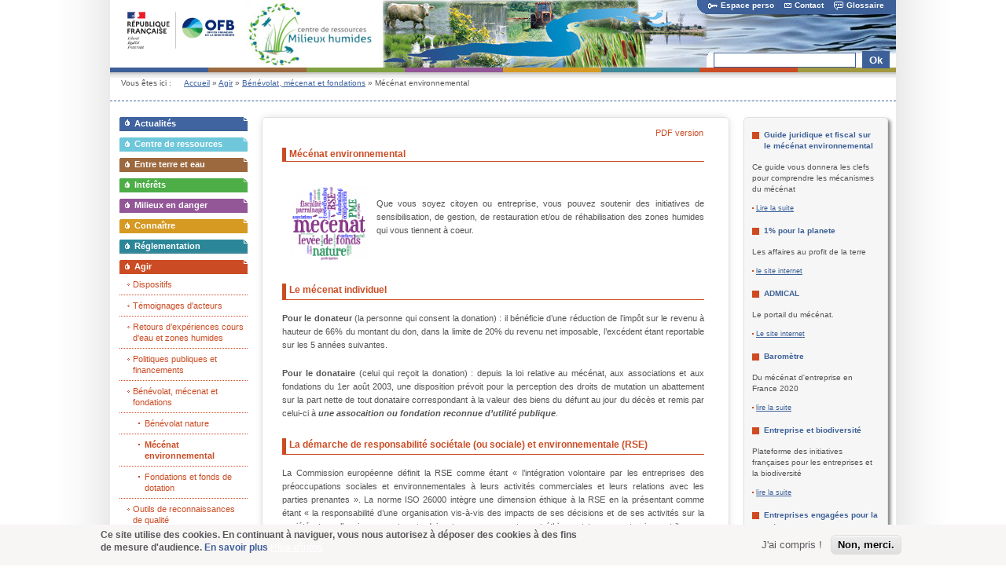

--- FILE ---
content_type: text/html; charset=UTF-8
request_url: https://www.zones-humides.org/agir/benevolat-mecenat-et-fondations/mecenat-environnemental
body_size: 53437
content:
<!DOCTYPE html>
<html  lang="fr" dir="ltr" prefix="og: https://ogp.me/ns#">
  <head>
    <meta charset="utf-8" />
<script async src="https://www.googletagmanager.com/gtag/js?id=UA-111255544-1"></script>
<script>window.dataLayer = window.dataLayer || [];function gtag(){dataLayer.push(arguments)};gtag("js", new Date());gtag("set", "developer_id.dMDhkMT", true);gtag("config", "UA-111255544-1", {"groups":"default","page_placeholder":"PLACEHOLDER_page_path","allow_ad_personalization_signals":false});</script>
<meta name="description" content="Que vous soyez citoyen ou entreprise, vous pouvez soutenir des initiatives de sensibilisation, de gestion, de restauration et/ou de réhabilisation des zones humides qui vous tiennent à coeur.  " />
<link rel="canonical" href="https://www.zones-humides.org/agir/benevolat-mecenat-et-fondations/mecenat-environnemental" />
<meta name="Generator" content="Drupal 9 (https://www.drupal.org)" />
<meta name="MobileOptimized" content="width" />
<meta name="HandheldFriendly" content="true" />
<meta name="viewport" content="width=device-width, initial-scale=1.0" />
<style>div#sliding-popup, div#sliding-popup .eu-cookie-withdraw-banner, .eu-cookie-withdraw-tab {background: #f8f5f5} div#sliding-popup.eu-cookie-withdraw-wrapper { background: transparent; } #sliding-popup h1, #sliding-popup h2, #sliding-popup h3, #sliding-popup p, #sliding-popup label, #sliding-popup div, .eu-cookie-compliance-more-button, .eu-cookie-compliance-secondary-button, .eu-cookie-withdraw-tab { color: #58595b;} .eu-cookie-withdraw-tab { border-color: #58595b;}</style>
<link rel="icon" href="/themes/custom/zones_humides/index.ico" type="image/vnd.microsoft.icon" />
<script>window.a2a_config=window.a2a_config||{};a2a_config.callbacks=[];a2a_config.overlays=[];a2a_config.templates={};</script>

    <title>Mécénat environnemental | Zones Humides</title>
    <link rel="stylesheet" media="all" href="/sites/default/files/css/optimized/css_xnDYBl4OD9snX7Sf9EyJ9VkzRg71lff1OegyGLU8z1w.fysp2l9PYw3LxRGHQUn8wsRLF48kARDThqKYXD0TnjY.css?t6e408" />
<link rel="stylesheet" media="all" href="/sites/default/files/css/optimized/css_gfUtLDXi72df47AexuJ-vm_wJb2QkME0vEvBnJxO6dA.OO1yR_ZBo3snlFPLKkYz0hqyy3fuxpovCgyo-CFSnOI.css?t6e408" />
<link rel="stylesheet" media="all" href="/sites/default/files/css/optimized/css_CYXnyo1qFoxHAoBBNsSqN8PVNbP8sxeQ_LtauZ50Wgs.TmuOELpLbbHacILtn7vunZfLs2sq2MqsMaukUOKEppM.css?t6e408" />
<link rel="stylesheet" media="all" href="/sites/default/files/css/optimized/css_QF7anExUIQ9m7lRlQYpqk7QebuejK_k7Tyzw3UgZ-hg.w6r2vAKf2xRoma6LrsS808zPu6W4Lc7B3xJVjZ_PjJ0.css?t6e408" />
<link rel="stylesheet" media="all" href="/sites/default/files/css/optimized/css_7QllbjqoprdCwoIdo3V7DWqJKkTBOzMJn-xZmsutiww.yZAbSv7pRVv_liyN4Eaxi2PcTNPyE1lC-lMIv49Wg2c.css?t6e408" />
<link rel="stylesheet" media="all" href="/sites/default/files/css/optimized/css_hnJTGN1fzih_ZZssV428NML2NhpFxXlJrqaLNgE8CHo.vft0kii0iP5FY7nI5hhH8vq_xFBqdd1twNsHmBl5A3Y.css?t6e408" />
<link rel="stylesheet" media="all" href="/sites/default/files/css/optimized/css__13fw7LchbE-h7zw4b3GPIwiFWcaKaefv7L39uOe9so.SMYWfszIRX9o2fpOmOPKQsQcrsW0Ce5C326nWS_hAF0.css?t6e408" />
<link rel="stylesheet" media="all" href="/sites/default/files/css/optimized/css_0jPT-BWLonFoD1a1XPcxcniBn9WgukRnniaE-xYrMIs.N7ixbXhchZkcA1BuaBTcdxPfdSBAgE__gYT4x_D6wV8.css?t6e408" />
<link rel="stylesheet" media="all" href="/sites/default/files/css/optimized/css_wcTRp4Ty5SGu4F6Mj_Src4xCVH1pAn1ZKdFhbgibbUI.EcLIypcynOrn3Tz0g86aQcc5oMUFkbkUS8_YR7_XKyQ.css?t6e408" />
<link rel="stylesheet" media="all" href="/sites/default/files/css/optimized/css_XYJeCymlgeYq2fA8gUC7CjnYFGGkur-vgRftab7u22k.W5-OLj46DUBOZm8BWm6aVyKebU0BDiqOontcM9HiCsM.css?t6e408" />
<link rel="stylesheet" media="all" href="/sites/default/files/css/optimized/css_tdlildou3nAEpVC9SJoaB6Kq0Q-3m9ZyimZjFzbxYhs.b99L2aAuNF_KIZ4pIYKy_mQmJPPscmqoorYXRyN1FzQ.css?t6e408" />
<link rel="stylesheet" media="all" href="/sites/default/files/css/optimized/css_GbvmbJJu3etNuvRxzgpArn9FbrGIPob5sKfVZm03KVw.4heFMXpAlfGdBbXAqSuCR_6Z1GsDT8_D6mXLN_SKG-I.css?t6e408" />
<link rel="stylesheet" media="all" href="/sites/default/files/css/optimized/css_Q6hS9heFRWwmGWvo9WsD_D6nDHdUaUnYt6sC6_oX9L8.eo53FVYtz9ZY_ry0E-ypeyTLv5lrk7-OM7_cu82jPIg.css?t6e408" />
<link rel="stylesheet" media="all" href="/sites/default/files/css/optimized/css_Mz34rW7q6tVTaynibPwIyO2mdHNIyqme262HoGpcJl8.oCHHxTNNJEoKLgEkon5WY3Z7kEZpY94HY4JtY_6ublc.css?t6e408" />
<link rel="stylesheet" media="all" href="/sites/default/files/css/optimized/css_41w6dBZ448pJSogyLgoToui9MDm8KnZHhhxIUFUonds.2RzG-5LQslH_B8POqGUoxmLjE1L4yQ1VFkpQlocuRbc.css?t6e408" />
<link rel="stylesheet" media="all" href="/sites/default/files/css/optimized/css_JCU_zSqQm3rvBIXWevl-Uch6AS6Fms27h_AxAbdSM2A.IeWkXKNdjMBVNbVc7lJYB_HUDgX_7EK6D1O2AjDwU0Y.css?t6e408" />
<link rel="stylesheet" media="all" href="/sites/default/files/css/optimized/css__7a65Qsn2GbI6R4HiSGaSbf2n93vUm8S71hKr7aus8Y.OaPmkQtlOkdNR483wZ2tkPQH189lWvdwWAXtFGv3nsg.css?t6e408" />
<link rel="stylesheet" media="all" href="/sites/default/files/css/optimized/css_PRpLCpZQr4zTfafBQvuU6Ai1fdWr3UHToA3uiawHjkM.pwilj6W24BLW1vFgPPFCxVB_NtEC4uOFDJaBhRSH-kc.css?t6e408" />
<link rel="stylesheet" media="all" href="/sites/default/files/css/optimized/css_aylBIaNUjhSigWKCcIK0c-t_kOYqAOEKlb80phSXPOI.yMYbykx7GfbqjcOSIJYMFPReUs8BRNu7NhQcNpsvN8w.css?t6e408" />
<link rel="stylesheet" media="all" href="/sites/default/files/css/optimized/css_oggDakPrdTiLz-NcBuhZnh_jeWvT5-GcfBSxzGdGE1Q.3iiNlNayRD9Ibic17tHueeYYuhMyOIq9AlljLRmDETg.css?t6e408" />
<link rel="stylesheet" media="all" href="/sites/default/files/css/optimized/css_uY-6t5QdAL3XAXZDd2MnsDHv7hlVdopgBLmb2Fw8MM0.PCZO7Wr8HLIlcecbu-_o7pGC4lIZqUOoRgDnH6rnbA8.css?t6e408" />
<link rel="stylesheet" media="all" href="/sites/default/files/css/optimized/css_lX53zme2ZdraPDlJG3h-jKXUP72iWvLVLOwLnzIu1xM.Z_QHB8Fe3rZutUVClakhWxsn4SGU_1RuSCcfVVAjbVA.css?t6e408" />
<link rel="stylesheet" media="all" href="/sites/default/files/css/optimized/css_ds2MslbMmYpvJzgTmI5UmP8x87Vg19cnpKOiDy6Wz60.BdkQcUG5Kfrj2vwCXkZiMQmGCzcK2PXjP_PAbSi2X0g.css?t6e408" />
<link rel="stylesheet" media="all" href="/sites/default/files/css/optimized/css_p1EKfEQir0pTA0BLaJKU_c4ydqowtq3m-_MJEXeqL8g.vnascCLDY5_gm1-IxHqoye1DJQ3W5sfWBHkhnIgoL7s.css?t6e408" />
<link rel="stylesheet" media="all" href="/sites/default/files/css/optimized/css_WmanW1pkk8tCHWhGBXWyrknCKO8MAOq4JFhB-8oaQxQ.sYNDtwN-4m2tSwC9u7H_iX7TfwG5dmsn0xJZIOH31mQ.css?t6e408" />
<link rel="stylesheet" media="all" href="/sites/default/files/css/optimized/css_stvBdaeckMfPdlsyJOByJXY-CL3beXDTi4gms113svE.08DkuIxgwbeVed4w409j3GBTMrU1mpbINio9LCyxMic.css?t6e408" />
<link rel="stylesheet" media="all" href="/sites/default/files/css/optimized/css_vdeZRjnvAR2TNIh0RfgV4ilsHpJVSEiQkAuGnJpF7E0.8ACdVsP8YvSKHo8SypQwVVTYnLHLdMuNgLNKNTDRsJk.css?t6e408" />
<link rel="stylesheet" media="all" href="/sites/default/files/css/optimized/css_TqV_z1aMurOcV385stWZkU58NFWSZ7DbVx2J2_10tZg.Qoe86KM0ky5Zy9Xi168BFrJWTMkC-U6l-O24oHDdqh0.css?t6e408" />
<link rel="stylesheet" media="all" href="/sites/default/files/css/optimized/css_Q9a9gvXTYjOLOnAu4hyz5pQjtatot0xgQywlBWilQgw.zEUgyQV8xSzrc6LiKgKruBFUoVb5jPe2NAmeFTsfvuo.css?t6e408" />

    
  </head>
  <body class="role-anonymous path-node page-node-type-book">
    <a href="#main-content" class="visually-hidden focusable skip-link">
      Aller au contenu principal
    </a>
    
      <div class="dialog-off-canvas-main-canvas" data-off-canvas-main-canvas>
    <?php 
/*Ce script permet de générer le div "header" du theme eaufrance qui reprend notament : 
	- le bandeau
	- les lignes de couleur
	- le fil d'ariane
	- le bloc de recherche
	- le bloc multilingue
*/
?>
<!--[if IE 6]>
	<div id="IE6">
<![endif]-->
<div id="contentwrapper">
	<div id="header">
			<!-- 2. Bandeau -->
			<div id="bandeau">
				<div id="bandeau_left">
					<a target="_blank" href="https://www.ofb.gouv.fr" title="Office francais de la biodiversite">
						<img src ="/themes/custom/zones_humides/images/bloc-marque-RF-OFB_horizontal.jpg" alt="" width="150" />
					</a>
				</div>
				<div id="bandeau_right">					
					<div id="barreGlossaire">												
						<p>
							<a id="bandeau_lien1" href="/user"><img class="imglienHD" src="/sites/default/files/imgPerso.gif">Espace perso</a>
							<a id="bandeau_lien2" href="/contact"><img class="imglienHD" src="/sites/default/files/imgContacts.gif">Contact</a>
							<a id="bandeau_lien3" href="/glossaire"><img class="imglienHD" src="/sites/default/files/imgGlossaire.gif">Glossaire</a>
						</p>
					</div>
					<div id="barreGlossaireArrondi"></div>	
					<div id="picto_france">
					</div>
					<div id="picto_globe">
					</div>
				</div>
			</div>
			<!-- end Bandeau -->
			<!-- 3. Ligne couleurs -->
			<div class='ligne_couleurs nb_ligne_couleurs_8' id='l_bleu'></div>
			<div class='ligne_couleurs nb_ligne_couleurs_8' id='l_marron'></div>
			<div class='ligne_couleurs nb_ligne_couleurs_8' id='l_vert_clair'></div>
			<div class='ligne_couleurs nb_ligne_couleurs_8' id='l_violet'></div>
			<div class='ligne_couleurs nb_ligne_couleurs_8' id='l_orange'></div>
			<div class='ligne_couleurs nb_ligne_couleurs_8' id='l_bleu_clair'></div>
			<div class='ligne_couleurs nb_ligne_couleurs_8' id='l_rouge_clair'></div>
			<div class='ligne_couleurs nb_ligne_couleurs_8' id='l_marron_clair'></div>
	</div>
	  <!-- 4. Fil d'ariane-->
		<div id="fil_ariane" class="breadcrumb" style="float:left;">
		<p>Vous êtes ici :   <div class="breadcrumb">
                    <a href="/">Accueil</a> »
                            <a href="/agir">Agir</a> »
                            <a href="/agir/benevolat-mecenat-et-fondations">Bénévolat, mécenat et fondations</a> »
                            Mécénat environnemental
              </div>

			</p>
		</div>
		
		<div id="zn_multi_recherche">
			<!-- 6. Zone de recherche-->
			<div id="zn_recherche">
				<div id="search-block-frontpage" class="">
					  <div class="region region-recherche">
    <section id="block-blocrecherche" class="block block-block-content block-block-contentb9180402-d1f9-4a54-aaf5-3549c88a0e89 clearfix">
  
    

      
            <div class="field field--name-body field--type-text-with-summary field--label-hidden field--item"><form action="/recherche" method="get">
<input style="width:175px !important;" id="search-keywords" maxlength="128" name="search_api_fulltext" size="20" type="text" value="">
<input class="form-submit" name="" type="submit" value="Ok"> &nbsp;</p>
</form>
</div>
      
  </section>


  </div>

				</div>
			</div>
		</div>
		
		<div id="separation">&nbsp;</div>


  
	<div id="main" class="clearfix">

        <div id="sidebar-left">
<!-- Menu de gauche -->
	<!-- Espace perso -->
	  <div class="region region-espaceperso">
    <nav role="navigation" aria-labelledby="block-actualites-menu" id="block-actualites">
            
  <h2 class="visually-hidden" id="block-actualites-menu">Actualités</h2>
  

        
      <ul class="menu menu--actualites nav">
                      <li class="first last">
                                        <a href="/generales" class="rubrique" data-drupal-link-system-path="node/65299">Actualités</a>
              </li>
        </ul>
  

  </nav>
<nav role="navigation" aria-labelledby="block-uncentrederessourcespourlesprofessionnels-menu" id="block-uncentrederessourcespourlesprofessionnels">
            
  <h2 class="visually-hidden" id="block-uncentrederessourcespourlesprofessionnels-menu">Un centre de ressources pour les professionnels</h2>
  

        
      <ul class="menu menu--un-centre-de-ressources-pour-les nav">
                      <li class="first last">
                                        <a href="/un-centre-de-ressources-pour-les-professionnels" data-drupal-link-system-path="node/95999">Centre de ressources</a>
              </li>
        </ul>
  

  </nav>
<nav role="navigation" aria-labelledby="block-entreterreeteau-menu" id="block-entreterreeteau">
            
  <h2 class="visually-hidden" id="block-entreterreeteau-menu">Entre terre et eau</h2>
  

        
      <ul class="menu menu--entre-terre-et-eau nav">
                      <li class="first last">
                                        <a href="/entre-terre-et-eau" class="rubrique" data-drupal-link-system-path="node/65272">Entre terre et eau</a>
              </li>
        </ul>
  

  </nav>
<nav role="navigation" aria-labelledby="block-interets-menu" id="block-interets">
            
  <h2 class="visually-hidden" id="block-interets-menu">Intérêts</h2>
  

        
      <ul class="menu menu--interets nav">
                      <li class="first last">
                                        <a href="/interets" class="rubrique" data-drupal-link-system-path="node/65273">Intérêts</a>
              </li>
        </ul>
  

  </nav>
<nav role="navigation" aria-labelledby="block-milieuxendanger-menu" id="block-milieuxendanger">
            
  <h2 class="visually-hidden" id="block-milieuxendanger-menu">Milieux en danger</h2>
  

        
      <ul class="menu menu--milieux-en-danger nav">
                      <li class="first last">
                                        <a href="/milieux-en-danger" class="rubrique" data-drupal-link-system-path="node/65274">Milieux en danger</a>
              </li>
        </ul>
  

  </nav>
<nav role="navigation" aria-labelledby="block-identifier-menu" id="block-identifier">
            
  <h2 class="visually-hidden" id="block-identifier-menu">Identifier</h2>
  

        
      <ul class="menu menu--identifier nav">
                      <li class="first last">
                                        <a href="/connaitre" class="rubrique" data-drupal-link-system-path="node/65275">Connaître</a>
              </li>
        </ul>
  

  </nav>
<nav role="navigation" aria-labelledby="block-reglementation-menu" id="block-reglementation">
            
  <h2 class="visually-hidden" id="block-reglementation-menu">Réglementation</h2>
  

        
      <ul class="menu menu--reglementation nav">
                      <li class="first last">
                                        <a href="/reglementation" class="rubrique" data-drupal-link-system-path="node/65276">Réglementation</a>
              </li>
        </ul>
  

  </nav>
<nav role="navigation" aria-labelledby="block-agir-menu" id="block-agir">
            
  <h2 class="visually-hidden" id="block-agir-menu">Agir</h2>
  

        
      <ul class="menu menu--menu-agir nav">
                      <li class="expanded dropdown active active-trail first last">
                                                                    <a href="/agir" class="rubrique dropdown-toggle active-trail" data-toggle="dropdown" data-drupal-link-system-path="node/65277">Agir <span class="caret"></span></a>
                        <ul class="dropdown-menu">
                      <li class="first">
                                        <a href="/agir/dispositifs" data-drupal-link-system-path="node/65292">Dispositifs</a>
              </li>
                      <li>
                                        <a href="/agir/temoignages-d-acteurs" data-drupal-link-system-path="node/65311">Témoignages d&#039;acteurs</a>
              </li>
                      <li>
                                        <a href="/agir/retours-d-experiences-cours-d-eau-et-zones-humides" data-drupal-link-system-path="node/65294">Retours d’expériences cours d&#039;eau et zones humides</a>
              </li>
                      <li>
                                        <a href="/agir/politiques-publiques-et-financements" data-drupal-link-system-path="node/65312">Politiques publiques et financements</a>
              </li>
                      <li class="expanded dropdown active active-trail">
                                        <a href="/agir/benevolat-mecenat-et-fondations" class="active-trail" data-drupal-link-system-path="node/65329">Bénévolat, mécenat et fondations</a>
                        <ul class="dropdown-menu">
                      <li class="first">
                                        <a href="/agir/benevolat-mecenat-et-fondations/benevolat-nature" data-drupal-link-system-path="node/65420">Bénévolat nature</a>
              </li>
                      <li class="active active-trail">
                                        <a href="/agir/benevolat-mecenat-et-fondations/mecenat-environnemental" class="is-active active-trail" data-drupal-link-system-path="node/65404">Mécénat environnemental</a>
              </li>
                      <li class="last">
                                        <a href="/agir/benevolat-mecenat-et-fondations/fondations-et-fonds-de-dotation" data-drupal-link-system-path="node/95251">Fondations et fonds de dotation</a>
              </li>
        </ul>
  
              </li>
                      <li>
                                        <a href="/agir/outils-de-reconnaissances-de-qualite" data-drupal-link-system-path="node/95260">Outils de reconnaissances de qualité</a>
              </li>
                      <li class="last">
                                        <a href="/agir/la-collection-poles-relais-bulletins-bibliographiques" data-drupal-link-system-path="node/65282">La collection &quot;Pôles-relais - bulletins bibliographiques&quot;</a>
              </li>
        </ul>
  
              </li>
        </ul>
  

  </nav>
<nav role="navigation" aria-labelledby="block-sinformer-menu" id="block-sinformer">
            
  <h2 class="visually-hidden" id="block-sinformer-menu">S&#039;informer</h2>
  

        
      <ul class="menu menu--s-informer nav">
                      <li class="first last">
                                        <a href="/s-informer" class="rubrique" data-drupal-link-system-path="node/65278">S’informer</a>
              </li>
        </ul>
  

  </nav>
<nav role="navigation" aria-labelledby="block-pnmh-menu" id="block-pnmh">
            
  <h2 class="visually-hidden" id="block-pnmh-menu">PNMH</h2>
  

        
      <ul class="menu menu--pnmh nav">
                      <li class="first last">
                                        <a href="/4eme-plan-national" class="rubrique" data-drupal-link-system-path="node/96075">Plans nationaux</a>
              </li>
        </ul>
  

  </nav>

  </div>

	<!-- Fin Espace perso -->
		  <div class="region region-left">
    <section id="block-block-1071" class="block block-block-content block-block-content923b8440-8288-47b8-8370-c2f0d7ba79b4 clearfix">
  
    

      
            <div class="field field--name-body field--type-text-with-summary field--label-hidden field--item"><h2></h2>
</div>
      
  </section>


  </div>

	<!-- Fin menu de gauche -->
</div>
<div id="sidebar-right">
	<!-- Menu de droite -->
		  <div class="region region-right">
    <section id="block-contenufield" class="block block-fieldblock block-fieldblocknode clearfix">
  
    

      
      <div class="field field--name-field-livre-exemples field--type-entity-reference field--label-hidden field--items">
              <div class="field--item"><div data-history-node-id="71638" class="node node--type-exemple node--view-mode-teaser ds-1col clearfix">

  

  
            <div class="field field--name-node-title field--type-ds field--label-hidden field--item"><h2>
  Guide juridique et fiscal sur le mécénat environnemental
</h2>
</div>
      
            <div class="field field--name-body field--type-text-with-summary field--label-hidden field--item"><p>Ce guide vous donnera les clefs pour comprendre les mécanismes du mécénat</p>
</div>
      
            <div class="field field--name-field-exemple-url field--type-link field--label-hidden field--item"><a href="https://reseau-eau.educagri.fr/files/fichierRessource1_guide_mecenat_EDD.pdf" target="_blank">Lire la suite</a></div>
      

</div>

</div>
              <div class="field--item"><div data-history-node-id="71750" class="node node--type-exemple node--view-mode-teaser ds-1col clearfix">

  

  
            <div class="field field--name-node-title field--type-ds field--label-hidden field--item"><h2>
  1% pour la planete
</h2>
</div>
      
            <div class="field field--name-body field--type-text-with-summary field--label-hidden field--item"><p>Les affaires au profit de la terre</p>
</div>
      
            <div class="field field--name-field-exemple-url field--type-link field--label-hidden field--item"><a href="https://www.onepercentfortheplanet.fr/" target="_blank">le site internet</a></div>
      

</div>

</div>
              <div class="field--item"><div data-history-node-id="95249" class="node node--type-exemple node--view-mode-teaser ds-1col clearfix">

  

  
            <div class="field field--name-node-title field--type-ds field--label-hidden field--item"><h2>
  ADMICAL
</h2>
</div>
      
            <div class="field field--name-body field--type-text-with-summary field--label-hidden field--item"><p>Le portail du mécénat.</p>
</div>
      
            <div class="field field--name-field-exemple-url field--type-link field--label-hidden field--item"><a href="https://admical.org/" target="_blank">Le site internet</a></div>
      

</div>

</div>
              <div class="field--item"><div data-history-node-id="95295" class="node node--type-exemple node--view-mode-teaser ds-1col clearfix">

  

  
            <div class="field field--name-node-title field--type-ds field--label-hidden field--item"><h2>
  Baromètre
</h2>
</div>
      
            <div class="field field--name-body field--type-text-with-summary field--label-hidden field--item"><p>Du mécénat d&#39;entreprise en France 2020</p>
</div>
      
            <div class="field field--name-field-exemple-url field--type-link field--label-hidden field--item"><a href="https://admical.org/contenu/barometre-du-mecenat-dentreprise-1" target="_blank">lire la suite</a></div>
      

</div>

</div>
              <div class="field--item"><div data-history-node-id="95328" class="node node--type-exemple node--view-mode-teaser ds-1col clearfix">

  

  
            <div class="field field--name-node-title field--type-ds field--label-hidden field--item"><h2>
  Entreprise et biodiversité
</h2>
</div>
      
            <div class="field field--name-body field--type-text-with-summary field--label-hidden field--item"><p>Plateforme des initiatives françaises pour les entreprises et la biodiversité</p>
</div>
      
            <div class="field field--name-field-exemple-url field--type-link field--label-hidden field--item"><a href="https://entreprises-biodiversite.fr/" target="_blank">lire la suite</a></div>
      

</div>

</div>
              <div class="field--item"><div data-history-node-id="95329" class="node node--type-exemple node--view-mode-teaser ds-1col clearfix">

  

  
            <div class="field field--name-node-title field--type-ds field--label-hidden field--item"><h2>
  Entreprises engagées pour la nature
</h2>
</div>
      
            <div class="field field--name-body field--type-text-with-summary field--label-hidden field--item"><p>1 français sur 2 attend des entreprises qu&#39;elles s&#39;engagent pour la nature. et vous êtes vous prêts à agir ?</p>
</div>
      
            <div class="field field--name-field-exemple-url field--type-link field--label-hidden field--item"><a href="https://engagespourlanature.ofb.fr/entreprises" target="_blank">lire la suite</a></div>
      

</div>

</div>
              <div class="field--item"><div data-history-node-id="95330" class="node node--type-exemple node--view-mode-teaser ds-1col clearfix">

  

  
            <div class="field field--name-node-title field--type-ds field--label-hidden field--item"><h2>
  Entrepreneurs pour la planète
</h2>
</div>
      
            <div class="field field--name-body field--type-text-with-summary field--label-hidden field--item"><p>l&rsquo;association d&rsquo;intérêt général qui rassemble le monde de l&rsquo;entreprise et le monde de l&rsquo;environnement.</p>
</div>
      
            <div class="field field--name-field-exemple-url field--type-link field--label-hidden field--item"><a href="https://entrepreneurspourlaplanete.org/" target="_blank">lire la suite</a></div>
      

</div>

</div>
          </div>
  
  </section>


  </div>

		<!-- Fin menu de droite -->
</div>


          <div class="alert alert-info messages info region region-help">
    <div data-drupal-messages-fallback class="hidden"></div>

  </div>

    <div id="content" class="column "><div class="section">
        <a id="main-content"></a>
        
                
                  <div class="region region-content">
      
<div id="node-65404" class=" m-02 page_int clearfix"  data-history-node-id="65404" role="article" >

  
	<div class="node_top">
		<div class="node-links">
		 <a style="font-weight: normal" href="/print/pdf/node/65404" >PDF version</a>
		</div>
	</div>

  <div class="titre m-01">
    <h1><span class="bg">
<span>Mécénat environnemental</span>
</span></h1>
  </div>

  
  <div class="content m-01">
           
            <div class="field field--name-body field--type-text-with-summary field--label-hidden field--item"><p style="text-align: justify;"><img alt="" src="/sites/default/files/images/Actu_ONEMA/mecenat.png" style="margin: 5px 10px; float: left; width: 100px; height: 95px;" /></p>
<p style="text-align: justify;">Que vous soyez citoyen ou entreprise, vous pouvez soutenir des initiatives de sensibilisation, de gestion, de restauration et/ou de réhabilisation des zones humides qui vous tiennent à coeur.</p>
<p style="text-align: justify;">&nbsp;</p>
<h2>Le mécenat individuel</h2>
<p style="text-align: justify;"><strong>Pour le donateur</strong> (la personne qui consent la donation) : il bénéficie d’une réduction de l’impôt sur le revenu à hauteur de 66% du montant du don, dans la limite de 20% du revenu net imposable, l’excédent étant reportable sur les 5 années suivantes.</p>
<p style="text-align: justify;"><strong>Pour le donataire</strong> (celui qui reçoit la donation) : depuis la loi relative au mécénat, aux associations et aux fondations du 1er août 2003, une disposition prévoit pour la perception des droits de mutation un abattement sur la part nette de tout donataire correspondant à la valeur des biens du défunt au jour du décès et remis par celui-ci à <em><strong>une assocaition ou fondation reconnue d’utilité publique</strong></em>.</p>
<h2>La démarche de responsabilité sociétale (ou sociale) et environnementale (RSE)</h2>
<p style="text-align: justify;">La Commission européenne définit la RSE comme étant « l’intégration volontaire par les entreprises des préoccupations sociales et environnementales à leurs activités commerciales et leurs relations avec les parties prenantes ». La norme ISO 26000 intègre une dimension éthique à la RSE en la présentant comme étant « la responsabilité d’une organisation vis-à-vis des impacts de ses décisions et de ses activités sur la société et sur l’environnement se traduisant par un comportement éthique et transparent qui : contribue au développement durable (y compris à la santé et au bien-être de la société) ; prend en compte les attentes des parties prenantes ; respecte les lois en vigueur tout en étant en cohérence avec les normes internationales de comportement ; est intégrédans l’ensemble de l’organisation et mis en œuvre dans ses relations ».</p>
<p style="text-align: justify;">Aujourd’hui, une dizaine de textes nationaux (loi sur le devoir de vigilance de 2017, loi PACTE de 2019, etc.) et internationaux (Sommet de Rio de 1992, Pacte des Nations unies de 2000, Objectifs de développement durable de l’Organisation des Nations unies de 2015, etc.) ont fait évoluer l’intégration des impacts sociaux et environnementaux du stade de la démarche volontaire à celui d’exigence règlementaire pour les entreprises.</p>
<p style="text-align: justify;">Dans un contexte économique tendu et alors que 52 % des Français veulent voir les entreprises s’engager prioritairement sur l’environnement et le climat, la tentation d’utiliser la RSE comme un concept marketing est grande. Des résultats durables sur la bonne fonctionnalité des zones humides ne peuvent s’obtenir que si les actions s’inscrivent dans la durée et de façon soutenue. Dans ces conditions et à l’heure où les nouvelles générations sont de plus en plus critiques face au greenwashing, seule une RSE « intégrée » permettrait d’envisager obtenir de véritables avancées.</p>
<h2>Le mécénat d'entreprise</h2>
<p style="text-align: justify;">Le mécénat d’entreprise est encouragé en France via un régime juridique et fiscal des <strong>fondations d’entreprise</strong>, modifié par la<a href="http://www.legifrance.gouv.fr/affichTexte.do?cidTexte=JORFTEXT000000791289&amp;dateTexte="> loi n°2003-709 du 1er août 2003 relative au mécénat</a>, aux associations et aux fondations.</p>
<p style="text-align: justify;"><img align="middle" alt="" height="149" hspace="10" src="/sites/default/files/images/Agir/Mecenatlogo.jpg" vspace="5" width="520" /></p>
<p style="text-align: justify;">L’<a href="http://www.legifrance.gouv.fr/affichCodeArticle.do?idArticle=LEGIARTI000021658127&amp;cidTexte=LEGITEXT000006069577&amp;dateTexte=20100125&amp;fastPos=13&amp;fastReqId=1439269648&amp;oldAction=rechCodeArticle">article 238 bis du code général des impôts</a> stipule que l’entreprise qui pratique le mécénat peut bénéficier d’une réduction d’impôt égale à 60% du montant de ses versements, dans la limite de cinq pour mille de son chiffre d’affaires. Le mécénat d’entreprise est encouragé fiscalement notamment dans les domaines de la solidarité, de la culture et de l’environnement. Toutefois, le domaine de l’environnement représente encore une faible proportion des efforts engagés par les entreprises via les fondations qu’elles ont pu créées : seulement 5% du milliard d’euros versés au total en 2005 par les entreprises de plus de 200 salariés. Source <a href="https://www.vie-publique.fr/rapport/29543-lenvironnement-nouvel-enjeu-pour-le-mecenat-dentreprise">rapport de l’inspection générale de l’environnement, Dominique Legrain « L’environnement, nouvel enjeu pour le mécénat d’entreprise »</a>.</p>
<p style="text-align: justify;">Concrètement, les sommes versées par les entreprises en faveur de l’environnement sont orientées principalement vers l’éducation à l’environnement, puis, en plus faible part vers la préservation des sites naturels et la protection des espèces.</p>
<p style="text-align: justify;">Aujourd'hui, l'importance des défis environnementaux mérite un effort plus soutenu en faveur de l’environnement, ce qui présente un intérêt à l’avenir pour tous, dans une logique de développement durable.</p>
<p style="text-align: justify;"><em><strong>ATTENTION LES VIDEOS DAILYMOTION SONT VISIONNABLES SEULEMENT SUR CHROME&nbsp; </strong></em></p>
<table border="1" cellpadding="1" cellspacing="1" width="520">
<tbody>
<tr>
<td>
<div>
<iframe frameborder="0" height="180" src="http://www.dailymotion.com/embed/video/xdtbtl" width="240"></iframe></div>
<div><a href="http://www.dailymotion.com/video/xdtbtl_restauration-de-mangroves-senegal-2_news" target="_blank">Restauration de Mangroves, Sénégal 2009</a> <i>par <a href="http://www.dailymotion.com/lespiedssurterre" target="_blank">lespiedssurterre</a></i></div>
<div>&nbsp;</div>
</td>
<td>
<iframe frameborder="0" height="180" src="http://www.dailymotion.com/embed/video/xisi1z" width="240"></iframe><div><a href="http://www.dailymotion.com/video/xisi1z_sauvons-les-marais-de-l-ouest-un-partenariat-exemplaire-dans-le-domaine-du-mecenat-environnemental_lifestyle" target="_blank">Sauvons les Marais de l'Ouest ! Un partenariat...</a> <i>par <a href="http://www.dailymotion.com/developpement-durable" target="_blank">developpement-durable</a></i></div>
</td>
</tr>
<tr>
<td>&nbsp;</p>
<iframe frameborder="0" height="180" src="http://www.dailymotion.com/embed/video/xmni9g" width="240"></iframe><div><a href="http://www.dailymotion.com/video/xmni9g_prix-biodiversite-et-entreprises-et-mention-speciale-projet-pour-la-biodiversite_news" target="_blank">Prix « Biodiversité et entreprises » et mention...</a> <i>par <a href="http://www.dailymotion.com/developpement-durable" target="_blank">developpement-durable</a></i></div>
</td>
<td>
<iframe frameborder="0" height="180" src="http://www.dailymotion.com/embed/video/xp4uon" width="240"></iframe><div><a href="http://www.dailymotion.com/video/xp4uon_dreal-aquitaine-trophees-du-mecenat-d-entreprise-mention-speciale-region-de-mecenat-mdd-tv_news" target="_blank">DREAL Aquitaine : trophées du mécénat...</a> <i>par <a href="http://www.dailymotion.com/developpement-durable" target="_blank">developpement-durable</a></i></div>
</td>
</tr>
</tbody>
</table>
</div>
      
      <div class="zone_texte book">
  
</div>

   
  </div>

<div class="node_bottom">
	<div class="lastUpdate">Page mise à jour le 06/09/2023</div> 
	</div>
</div>

<section id="block-addtoanysharebuttons" class="block block-addtoany block-addtoany-block clearfix">
  
    

      <span class="a2a_kit a2a_kit_size_32 addtoany_list" data-a2a-url="https://www.zones-humides.org/agir/benevolat-mecenat-et-fondations/mecenat-environnemental" data-a2a-title="Mécénat environnemental"><a class="a2a_dd" href="https://www.addtoany.com/share"><img src="/sites/default/files/share_rs.png" border="0" alt="Share" width="27" height="27"></a></span>
  </section>


  </div>

      </div>
    
    <div id="printer">
    </div>  
    </div> <!-- /.section, /#content -->
    </div> <!-- /#main, /#main-wrapper -->

<div id="footer">
		<!-- footer + content fin global -->
		<div id="footer_right">
			<!-- 8 Site info (pied de page) -->
			<div id="site_info_left">
				<div id="portail">
					<a target="_blank" href="https://www.service-public.fr/" title="Le site officiel de l\'administration française">
						<img src="/themes/custom/zones_humides/images/pied/logo_service-public.gif" alt="Le site officiel de l\'administration française" />
					</a>
				</div>
			<?php
			
			<form id="action_menu" action="" method="get">
						<p>
						</p>
			</form>
			</div>
			<div id="site_info_right">
				<ul>
					<li><a href="/rss-actus" title="Flux RSS"><img src="/themes/custom/zones_humides/images/pied/picto_rss.png" alt="logo RSS" class="picto_rss"> RSS</a></li>
					<li><a href="/annexes-0" title="Mentions l&amp;eacute;gales">Mentions légales</a> |&nbsp;</li>
                    <li><a href="/annexes-0" title="Avertissement">Avertissement</a> |&nbsp;</li>	
                    <li><img src="/themes/custom/zones_humides/images/pied/picto_plan.gif" alt="" height="11px">&nbsp; <a href="/sitemap" title="Plan du site">Plan du site</a> |&nbsp;</li>				
				</ul>
				<div id="onema" property="foaf:made">
					<!--<a target="_blank" href="http://www.developpement-durable.gouv.fr/" title="Lien vers le site du ministère en charge de l'environnement">
						<img height="55" src="/themes/custom/zones_humides/images/pied/MEDDTL.gif" alt="logo du ministère en charge de l'environnement" title="logo du ministère en charge de l'environnement"/>
					</a>-->
					<span typeof="Organization">
                        <a target="_blank" property="foaf:name" content="OFB" rel="foaf:homepage" href="https://ofb.gouv.fr/" title="Lien vers le site de l'OFB">
                            <img height="55" style="margin-top:-1px;" rel="foaf:depiction" src="/themes/custom/zones_humides/images/pied/OFB_LogoHoriz_RVB.JPG" alt="logo de l'Office français de la biodiversité" title="logo de l'Office français de la biodiversité"/>
                        </a>
                    </span>
                    <span typeof="Organization">
						<a target="_blank" property="foaf:name" content="Oieau" rel="foaf:homepage" href="http://www.oieau.fr" title="Lien vers le site de l'Office International de l'Eau (OIEau)">
                            <img height="50" rel="foaf:depiction" src="/sites/default/files/logo_oieau.png" alt="logo de l'OIEau" title="Office International de l'Eau (OIEau)" />
                        </a>
                    </span>
                    <span typeof="Organization">
						<a target="_blank" property="foaf:name" content="Ramsar-France" rel="foaf:homepage" href="/association-ramsar-france-0" title="Association Ramsar-France">
                            <img height="40" rel="foaf:depiction" src="/sites/default/files/images/Logos acteurs/ramsar-france-logo.jpg" alt="logo de l'Association Ramsar-France" title="Association Ramsar-France" style="margin-top:6px;" />
                        </a>
                    </span>
                    <span typeof="Organization">
						<a target="_blank" property="foaf:name" content="Pôles-relais zones humides" rel="foaf:homepage" href="/5-poles-relais-pour-vous-accompagner" title="Pôles-relais zones humides">
                            <img height="40" rel="foaf:depiction" src="/sites/default/files/images/Actu_ONEMA/gauche.jpg" alt="logo des Pôles-relais zones humides" title="Pôles-relais zones humides" style="margin-top:6px;" />
                        </a>
                    </span>
				</div>				
			</div>
			<!-- end site info -->
		</div>
</div>
<div id="toTheTop"><span>Top</span></div>
<!-- On ferme le div "contentwrapper" -->
</div>
<!--[if IE 6]>
</div>
<![endif]-->	<!-- /.section, /#footer -->

  </div>

    
    <script type="application/json" data-drupal-selector="drupal-settings-json">{"path":{"baseUrl":"\/","scriptPath":null,"pathPrefix":"","currentPath":"node\/65404","currentPathIsAdmin":false,"isFront":false,"currentLanguage":"fr"},"pluralDelimiter":"\u0003","suppressDeprecationErrors":true,"google_analytics":{"account":"UA-111255544-1","trackOutbound":true,"trackMailto":true,"trackTel":true,"trackDownload":true,"trackDownloadExtensions":"7z|aac|arc|arj|asf|asx|avi|bin|csv|doc(x|m)?|dot(x|m)?|exe|flv|gif|gz|gzip|hqx|jar|jpe?g|js|mp(2|3|4|e?g)|mov(ie)?|msi|msp|pdf|phps|png|ppt(x|m)?|pot(x|m)?|pps(x|m)?|ppam|sld(x|m)?|thmx|qtm?|ra(m|r)?|sea|sit|tar|tgz|torrent|txt|wav|wma|wmv|wpd|xls(x|m|b)?|xlt(x|m)|xlam|xml|z|zip","trackDomainMode":1},"multiselect":{"widths":250},"eu_cookie_compliance":{"cookie_policy_version":"1.0.0","popup_enabled":true,"popup_agreed_enabled":false,"popup_hide_agreed":false,"popup_clicking_confirmation":false,"popup_scrolling_confirmation":false,"popup_html_info":"\u003Cdiv aria-labelledby=\u0022popup-text\u0022  class=\u0022eu-cookie-compliance-banner eu-cookie-compliance-banner-info eu-cookie-compliance-banner--opt-in\u0022\u003E\n  \u003Cdiv class=\u0022popup-content info eu-cookie-compliance-content\u0022\u003E\n        \u003Cdiv id=\u0022popup-text\u0022 class=\u0022eu-cookie-compliance-message\u0022 role=\u0022document\u0022\u003E\n      \u003Cp\u003ECe site utilise des cookies. En continuant \u00e0 naviguer, vous nous autorisez \u00e0 d\u00e9poser des cookies \u00e0 des fins de mesure d\u0027audience. \u003Ca href=\u0022http:\/\/www.zones-humides.org\/annexes-0\u0022\u003EEn savoir plus\u003C\/a\u003E\u003C\/p\u003E\n\n              \u003Cbutton type=\u0022button\u0022 class=\u0022find-more-button eu-cookie-compliance-more-button\u0022\u003EPlus d\u0026#039;infos\u003C\/button\u003E\n          \u003C\/div\u003E\n\n    \n    \u003Cdiv id=\u0022popup-buttons\u0022 class=\u0022eu-cookie-compliance-buttons\u0022\u003E\n            \u003Cbutton type=\u0022button\u0022 class=\u0022agree-button eu-cookie-compliance-secondary-button button button--small\u0022\u003EJ\u0026#039;ai compris !\u003C\/button\u003E\n              \u003Cbutton type=\u0022button\u0022 class=\u0022decline-button eu-cookie-compliance-default-button button button--small button--primary\u0022\u003ENon, merci.\u003C\/button\u003E\n          \u003C\/div\u003E\n  \u003C\/div\u003E\n\u003C\/div\u003E","use_mobile_message":false,"mobile_popup_html_info":"\u003Cdiv aria-labelledby=\u0022popup-text\u0022  class=\u0022eu-cookie-compliance-banner eu-cookie-compliance-banner-info eu-cookie-compliance-banner--opt-in\u0022\u003E\n  \u003Cdiv class=\u0022popup-content info eu-cookie-compliance-content\u0022\u003E\n        \u003Cdiv id=\u0022popup-text\u0022 class=\u0022eu-cookie-compliance-message\u0022 role=\u0022document\u0022\u003E\n      \n              \u003Cbutton type=\u0022button\u0022 class=\u0022find-more-button eu-cookie-compliance-more-button\u0022\u003EPlus d\u0026#039;infos\u003C\/button\u003E\n          \u003C\/div\u003E\n\n    \n    \u003Cdiv id=\u0022popup-buttons\u0022 class=\u0022eu-cookie-compliance-buttons\u0022\u003E\n            \u003Cbutton type=\u0022button\u0022 class=\u0022agree-button eu-cookie-compliance-secondary-button button button--small\u0022\u003EJ\u0026#039;ai compris !\u003C\/button\u003E\n              \u003Cbutton type=\u0022button\u0022 class=\u0022decline-button eu-cookie-compliance-default-button button button--small button--primary\u0022\u003ENon, merci.\u003C\/button\u003E\n          \u003C\/div\u003E\n  \u003C\/div\u003E\n\u003C\/div\u003E","mobile_breakpoint":768,"popup_html_agreed":false,"popup_use_bare_css":false,"popup_height":"auto","popup_width":"100%","popup_delay":1000,"popup_link":"\/avertissement","popup_link_new_window":true,"popup_position":false,"fixed_top_position":false,"popup_language":"fr","store_consent":false,"better_support_for_screen_readers":false,"cookie_name":"","reload_page":false,"domain":"","domain_all_sites":false,"popup_eu_only":false,"popup_eu_only_js":false,"cookie_lifetime":100,"cookie_session":0,"set_cookie_session_zero_on_disagree":0,"disagree_do_not_show_popup":false,"method":"opt_in","automatic_cookies_removal":true,"allowed_cookies":"","withdraw_markup":"\u003Cbutton type=\u0022button\u0022 class=\u0022eu-cookie-withdraw-tab\u0022\u003EPrivacy settings\u003C\/button\u003E\n\u003Cdiv aria-labelledby=\u0022popup-text\u0022 class=\u0022eu-cookie-withdraw-banner\u0022\u003E\n  \u003Cdiv class=\u0022popup-content info eu-cookie-compliance-content\u0022\u003E\n    \u003Cdiv id=\u0022popup-text\u0022 class=\u0022eu-cookie-compliance-message\u0022 role=\u0022document\u0022\u003E\n      \u003Ch2\u003ECe site utilise des cookies pour optimiser la performance de nos services et am\u00e9liorer votre exp\u00e9rience utilisateur.\u003C\/h2\u003E\n\u003Cp\u003EEn poursuivant votre navigation, vous acceptez l\u0027utilisation de cookies.\u003C\/p\u003E\n\n    \u003C\/div\u003E\n    \u003Cdiv id=\u0022popup-buttons\u0022 class=\u0022eu-cookie-compliance-buttons\u0022\u003E\n      \u003Cbutton type=\u0022button\u0022 class=\u0022eu-cookie-withdraw-button  button button--small button--primary\u0022\u003EWithdraw consent\u003C\/button\u003E\n    \u003C\/div\u003E\n  \u003C\/div\u003E\n\u003C\/div\u003E","withdraw_enabled":false,"reload_options":0,"reload_routes_list":"","withdraw_button_on_info_popup":false,"cookie_categories":[],"cookie_categories_details":[],"enable_save_preferences_button":true,"cookie_value_disagreed":"0","cookie_value_agreed_show_thank_you":"1","cookie_value_agreed":"2","containing_element":"body","settings_tab_enabled":false,"olivero_primary_button_classes":" button button--small button--primary","olivero_secondary_button_classes":" button button--small","close_button_action":"close_banner","open_by_default":true,"modules_allow_popup":true,"hide_the_banner":false,"geoip_match":true},"collapsiblock":{"active_pages":false,"slide_speed":200,"cookie_lifetime":null},"bootstrap":{"forms_has_error_value_toggle":1,"tooltip_enabled":1,"tooltip_animation":1,"tooltip_container":"body","tooltip_delay":"0","tooltip_html":0,"tooltip_placement":"auto left","tooltip_selector":"","tooltip_trigger":"hover","modal_animation":1,"modal_backdrop":"true","modal_focus_input":1,"modal_keyboard":1,"modal_select_text":1,"modal_show":1,"modal_size":""},"statistics":{"data":{"nid":"65404"},"url":"\/core\/modules\/statistics\/statistics.php"},"quizz":{"trueAnswersByidQuestion":"{\u002296219\u0022:\u00224\u0022,\u002296214\u0022:\u00223\u0022,\u002288659\u0022:\u00224\u0022,\u002296221\u0022:\u00224\u0022,\u002291474\u0022:\u00221\u0022,\u002288222\u0022:\u00222\u0022,\u002288223\u0022:\u00224\u0022,\u002296215\u0022:\u00224\u0022,\u002296227\u0022:\u00221\u0022,\u002296218\u0022:\u00222\u0022,\u002288661\u0022:\u00224\u0022,\u002288212\u0022:\u00222\u0022,\u002296224\u0022:\u00224\u0022,\u002296217\u0022:\u00221\u0022,\u002296220\u0022:\u00223\u0022,\u002290369\u0022:\u00221\u0022,\u002288651\u0022:\u00223\u0022,\u002296187\u0022:\u00222\u0022,\u002296186\u0022:\u00223\u0022,\u002288648\u0022:\u00222\u0022,\u002288228\u0022:\u00223\u0022,\u002296184\u0022:\u00223\u0022,\u002290321\u0022:\u00222\u0022,\u002290327\u0022:\u00224\u0022,\u002296188\u0022:\u00221\u0022,\u002291469\u0022:\u00221\u0022,\u002290320\u0022:\u00223\u0022,\u002296235\u0022:\u00222\u0022,\u002290331\u0022:\u00224\u0022,\u002290325\u0022:\u00221\u0022,\u002296208\u0022:\u00224\u0022,\u002288211\u0022:\u00223\u0022,\u002288215\u0022:\u00221\u0022,\u002296211\u0022:\u00223\u0022,\u002296203\u0022:\u00224\u0022,\u002288714\u0022:\u00223\u0022,\u002296212\u0022:\u00224\u0022,\u002288653\u0022:\u00224\u0022,\u002288707\u0022:\u00222\u0022,\u002296189\u0022:\u00223\u0022,\u002288679\u0022:\u00222\u0022,\u002296210\u0022:\u00223\u0022,\u002288664\u0022:\u00221\u0022,\u002288652\u0022:\u00221\u0022,\u002296213\u0022:\u00222\u0022,\u002296151\u0022:\u00222\u0022,\u002296146\u0022:\u00221\u0022,\u002288731\u0022:\u00221\u0022,\u002288737\u0022:\u00223\u0022,\u002296135\u0022:\u00222\u0022,\u002288738\u0022:\u00222\u0022,\u002290161\u0022:\u00221\u0022,\u002288728\u0022:\u00222\u0022,\u002296131\u0022:\u00223\u0022,\u002288218\u0022:\u00222\u0022,\u002296127\u0022:\u00222\u0022,\u002288217\u0022:\u00221\u0022,\u002288733\u0022:\u00221\u0022,\u002290162\u0022:\u00223\u0022,\u002296231\u0022:\u00223\u0022,\u002296229\u0022:\u00223\u0022,\u002296234\u0022:\u00223\u0022,\u002288643\u0022:\u00224\u0022,\u002291478\u0022:\u00223\u0022,\u002291461\u0022:\u00224\u0022,\u002288640\u0022:\u00222\u0022,\u002296236\u0022:\u00224\u0022,\u002288639\u0022:\u00221\u0022,\u002288712\u0022:\u00222\u0022,\u002296230\u0022:\u00222\u0022,\u002291456\u0022:\u00224\u0022,\u002288229\u0022:\u00221\u0022,\u002291458\u0022:\u00221\u0022,\u002288637\u0022:\u00223\u0022,\u002288644\u0022:\u00223\u0022,\u002288723\u0022:\u00221\u0022,\u002291484\u0022:\u00221\u0022,\u002288722\u0022:\u00221\u0022,\u002296169\u0022:\u00223\u0022,\u002291501\u0022:\u00223\u0022,\u002296158\u0022:\u00221\u0022,\u002296159\u0022:\u00223\u0022,\u002296167\u0022:\u00222\u0022,\u002291505\u0022:\u00223\u0022,\u002291495\u0022:\u00224\u0022,\u002296156\u0022:\u00223\u0022,\u002291483\u0022:\u00224\u0022,\u002296157\u0022:\u00222\u0022,\u002296164\u0022:\u00221\u0022,\u002296166\u0022:\u00221\u0022,\u002290333\u0022:\u00222\u0022,\u002291496\u0022:\u00223\u0022,\u002296176\u0022:\u00223\u0022,\u002296182\u0022:\u00224\u0022,\u002296183\u0022:\u00224\u0022,\u002290400\u0022:\u00221\u0022,\u002296177\u0022:\u00223\u0022,\u002288226\u0022:\u00222\u0022,\u002291453\u0022:\u00222\u0022,\u002296171\u0022:\u00224\u0022,\u002288720\u0022:\u00221\u0022,\u002296175\u0022:\u00223\u0022,\u002290336\u0022:\u00223\u0022,\u002288633\u0022:\u00222\u0022,\u002296174\u0022:\u00223\u0022}","orderQuestion":"{\u0022histoire\u0022:[\u002296219\u0022,\u002296214\u0022,\u002288659\u0022,\u002296221\u0022,\u002291474\u0022,\u002288222\u0022,\u002288223\u0022,\u002296215\u0022,\u002296227\u0022,\u002296218\u0022,\u002288661\u0022,\u002288212\u0022,\u002296224\u0022,\u002296217\u0022,\u002296220\u0022],\u0022hommes\u0022:[\u002290369\u0022,\u002288651\u0022,\u002296187\u0022,\u002296186\u0022,\u002288648\u0022,\u002288228\u0022,\u002296184\u0022,\u002290321\u0022,\u002290327\u0022,\u002296188\u0022,\u002291469\u0022,\u002290320\u0022,\u002296235\u0022,\u002290331\u0022,\u002290325\u0022],\u0022ecologie\u0022:[\u002296208\u0022,\u002288211\u0022,\u002288215\u0022,\u002296211\u0022,\u002296203\u0022,\u002288714\u0022,\u002296212\u0022,\u002288653\u0022,\u002288707\u0022,\u002296189\u0022,\u002288679\u0022,\u002296210\u0022,\u002288664\u0022,\u002288652\u0022,\u002296213\u0022],\u0022arts\u0022:[\u002296151\u0022,\u002296146\u0022,\u002288731\u0022,\u002288737\u0022,\u002296135\u0022,\u002288738\u0022,\u002290161\u0022,\u002288728\u0022,\u002296131\u0022,\u002288218\u0022,\u002296127\u0022,\u002288217\u0022,\u002288733\u0022,\u002290162\u0022,\u002296231\u0022],\u0022prevention\u0022:[\u002296229\u0022,\u002296234\u0022,\u002288643\u0022,\u002291478\u0022,\u002291461\u0022,\u002288640\u0022,\u002296236\u0022,\u002288639\u0022,\u002288712\u0022,\u002296230\u0022,\u002291456\u0022,\u002288229\u0022,\u002291458\u0022,\u002288637\u0022,\u002288644\u0022],\u0022bien\u0022:[\u002288723\u0022,\u002291484\u0022,\u002288722\u0022,\u002296169\u0022,\u002291501\u0022,\u002296158\u0022,\u002296159\u0022,\u002296167\u0022,\u002291505\u0022,\u002291495\u0022,\u002296156\u0022,\u002291483\u0022,\u002296157\u0022,\u002296164\u0022,\u002296166\u0022],\u0022metier\u0022:[\u002290333\u0022,\u002291496\u0022,\u002296176\u0022,\u002296182\u0022,\u002296183\u0022,\u002290400\u0022,\u002296177\u0022,\u002288226\u0022,\u002291453\u0022,\u002296171\u0022,\u002288720\u0022,\u002296175\u0022,\u002290336\u0022,\u002288633\u0022,\u002296174\u0022],\u0022aleatoire\u0022:[\u002288211\u0022,\u002288731\u0022,\u002296167\u0022,\u002296151\u0022,\u002296211\u0022,\u002291478\u0022,\u002288644\u0022,\u002296220\u0022,\u002290336\u0022,\u002288679\u0022,\u002296131\u0022,\u002288653\u0022,\u002296203\u0022,\u002288738\u0022,\u002290331\u0022]}"},"user":{"uid":0,"permissionsHash":"3a3aa591cf47d58f172597215f7dcfc50b73f561aba2e11d8d76ac1ebb5584c9"}}</script>
<script src="/sites/default/files/js/optimized/js_dxIVcwvQ00owLGoUGPTfRYXU-T5rnj8Xi0cXfb3Kn58.GKrkVSRBymkXM5c0UDFUSjrzWInWVWdjGy08kIdCaIk.js?v=3.6.3"></script>
<script src="/sites/default/files/js/optimized/js_QbYvqPKD53Dt6UJYMdvz4LLFCFMR1TrPp0_77XzvCv4.J2I-TpFkIK1MnC-SHbsXF6S164CqfmqtkRLmVyNK06M.js?v=1.13.6"></script>
<script src="/sites/default/files/js/optimized/js_z3zw0MjIjGT5ptAZFWs1L3eT3GQzwct8T8iaJ2rJ_B8.QIJNQD23lH9E_t6rEw_Ho7KMa3wI4I8H9B8g_3klh3E.js?v=9.5.9"></script>
<script src="/sites/default/files/js/optimized/js_w0iO3No0CsyHgJmryEbhwpkh5zx6m6dhvawBt4ufwyA.uDA9fJu-gNZnTWJlIQqzUHjQ0YtK8EqZF7I4sTGBc0M.js?v=1.0.1"></script>
<script src="/sites/default/files/js/optimized/js_Hpe5jrMuKXrV4HSTMApXJsNBxraAgcHUrTjxkwWKqy8.a12jccB3Vt-ygaOkO2Fs7vidTaDBpkbXLWgEWcav1TU.js?v=9.5.9"></script>
<script src="/sites/default/files/js/optimized/js_xlY9YTRYVcMFVBU3I2aziUWKGggdcS60HH-b0NygfTU.EdLgijx2qqAXYcbfbnpsc-1vraJQz1rWthqH1ABVV48.js?t6e408"></script>
<script src="/sites/default/files/js/optimized/js_V1oRQ-kJlXBZaEklOtPUe_1t8-l0RS94HJ3gsqxKikc.bIiu8w-YBXz7Ok0IJK6K6HdWvFbxQOjcS7v2oYnRkW4.js?v=9.5.9"></script>
<script src="/sites/default/files/js/optimized/js_KRjtvzl6UujB23-j_sF6dqOcbqg2z8ej98A8RU9bGsg.Z3nTilIakLMC2upV2OxQn1djD0Sgq8uA9XB-4-1Rzko.js?v=9.5.9"></script>
<script src="https://static.addtoany.com/menu/page.js" async></script>
<script src="/sites/default/files/js/optimized/js_ykLxvKp5rvcarVrf36wQkum3dKR3rl-G_-w1QumySTw.yGSz7Dm4Kq3nzo5CkfNYBTmz3MSMVXtb5WvDgC4iX1o.js?v=9.5.9"></script>
<script src="/sites/default/files/js/optimized/js_ILBo1Tem8JjMEYfGzuugbThKxy0fvPnkdn9LT31E47s.ExcQD1sfsCJZn5sFKqAwDRylqRmxv4R1PF5rdUJwLtE.js?v=9.5.9"></script>
<script src="/sites/default/files/js/optimized/js_CBmj-NGYY74fyp5FkTWtfilgxNpzBEmlCM8EXc8vW3k.rvSrAyN6YKrmTdDBu_hUQwMSQpVijAf4JO-OvoM5QxQ.js?t6e408"></script>
<script src="/sites/default/files/js/optimized/js_J9cOXtTJwnh88kFlTO96yA-_jgYfmOpszKFolYhQ6s0.oceRgQdiwhfBnEm4ZTyWY8wvhtX33ykhea8y7ZzG7IE.js?t6e408"></script>
<script src="/sites/default/files/js/optimized/js_dOBpxi7GjmCLEEHbsC_wSM1qf1mYfpGaREpMkbvQCfg.m8raibU0StzTGIiQ4p_J1_um9ztEEskzAxZydnqW2AE.js?t6e408"></script>
<script src="/sites/default/files/js/optimized/js_mjv4qhOv2_1-EQeYpZwvWqHcMokP3Cu36uHh9tRNXFY.OHUsJAOQO6glb9_AzhnpUkazVlrUpnuuitX7T49hH4Y.js?v=9.5.9"></script>
<script src="/sites/default/files/js/optimized/js_3Jrs9U-h9cF-BUlkk_lArJxBMZCizIdsEE5ChGUYzXg.na4GId-giI25z8UbkPRiU6FjsC6TWv4Agn_WHJQ94MM.js?t6e408"></script>
<script src="/sites/default/files/js/optimized/js_eh1vMcrIeKp01syDIbFc4M9zCwpRglUJekbaAvmmLRM.5Ns-aA6iDeiGCIHk7BRv07zDkDeRmP44D-_7I3nDtRg.js?v=3.0.1"></script>
<script src="/modules/contrib/eu_cookie_compliance/js/eu_cookie_compliance.min.js?v=9.5.9" defer></script>
<script src="https://unpkg.com/slide-element@2.3.1/dist/index.umd.js"></script>
<script src="/sites/default/files/js/optimized/js_OS66MiX-EQ_dQaG61AL6cT0QX-_O6HpgjH3H_dxErZY.o8kiifskig4fNISX6fuloi6QB8ur3x-KIhtZnZa7u7I.js?t6e408"></script>
<script src="/sites/default/files/js/optimized/js_jWde1TJZOHRhb6oek7b8MkTqrPvQ8J3jA8z4m6sJGIM.bEpilvUKaJ0JCMW3pSGGeHm8xSCXwMwilNy1Prgw2BM.js?t6e408"></script>
<script src="/sites/default/files/js/optimized/js_nhad4bEdPZCbEWjlpI5bl-0bhCabznDr8dNctYJH7dU.i-agnMseDt8fvugzn5ne2TTcRo4oclBsdkSzMk3m6uw.js?v=9.5.9"></script>

  </body>
</html>


--- FILE ---
content_type: text/css
request_url: https://www.zones-humides.org/sites/default/files/css/optimized/css_gfUtLDXi72df47AexuJ-vm_wJb2QkME0vEvBnJxO6dA.OO1yR_ZBo3snlFPLKkYz0hqyy3fuxpovCgyo-CFSnOI.css?t6e408
body_size: 184
content:
/* Source and licensing information for the line(s) below can be found at https://www.zones-humides.org/core/modules/system/css/components/fieldgroup.module.css. */
.fieldgroup{padding:0;border-width:0}
/* Source and licensing information for the above line(s) can be found at https://www.zones-humides.org/core/modules/system/css/components/fieldgroup.module.css. */

--- FILE ---
content_type: text/css
request_url: https://www.zones-humides.org/sites/default/files/css/optimized/css_QF7anExUIQ9m7lRlQYpqk7QebuejK_k7Tyzw3UgZ-hg.w6r2vAKf2xRoma6LrsS808zPu6W4Lc7B3xJVjZ_PjJ0.css?t6e408
body_size: 194
content:
/* Source and licensing information for the line(s) below can be found at https://www.zones-humides.org/core/modules/system/css/components/clearfix.module.css. */
.clearfix:after{display:table;clear:both;content:""}
/* Source and licensing information for the above line(s) can be found at https://www.zones-humides.org/core/modules/system/css/components/clearfix.module.css. */

--- FILE ---
content_type: text/css
request_url: https://www.zones-humides.org/sites/default/files/css/optimized/css_7QllbjqoprdCwoIdo3V7DWqJKkTBOzMJn-xZmsutiww.yZAbSv7pRVv_liyN4Eaxi2PcTNPyE1lC-lMIv49Wg2c.css?t6e408
body_size: 192
content:
/* Source and licensing information for the line(s) below can be found at https://www.zones-humides.org/core/modules/system/css/components/details.module.css. */
.js details:not([open]) .details-wrapper{display:none}
/* Source and licensing information for the above line(s) can be found at https://www.zones-humides.org/core/modules/system/css/components/details.module.css. */

--- FILE ---
content_type: text/css
request_url: https://www.zones-humides.org/sites/default/files/css/optimized/css_hnJTGN1fzih_ZZssV428NML2NhpFxXlJrqaLNgE8CHo.vft0kii0iP5FY7nI5hhH8vq_xFBqdd1twNsHmBl5A3Y.css?t6e408
body_size: 304
content:
/* Source and licensing information for the line(s) below can be found at https://www.zones-humides.org/core/modules/system/css/components/hidden.module.css. */
.hidden{display:none}.visually-hidden{position:absolute !important;overflow:hidden;clip:rect(1px,1px,1px,1px);width:1px;height:1px;word-wrap:normal}.visually-hidden.focusable:active,.visually-hidden.focusable:focus{position:static !important;overflow:visible;clip:auto;width:auto;height:auto}.invisible{visibility:hidden}
/* Source and licensing information for the above line(s) can be found at https://www.zones-humides.org/core/modules/system/css/components/hidden.module.css. */

--- FILE ---
content_type: text/css
request_url: https://www.zones-humides.org/sites/default/files/css/optimized/css__13fw7LchbE-h7zw4b3GPIwiFWcaKaefv7L39uOe9so.SMYWfszIRX9o2fpOmOPKQsQcrsW0Ce5C326nWS_hAF0.css?t6e408
body_size: 237
content:
/* Source and licensing information for the line(s) below can be found at https://www.zones-humides.org/core/modules/system/css/components/item-list.module.css. */
.item-list__comma-list,.item-list__comma-list li{display:inline}.item-list__comma-list{margin:0;padding:0}.item-list__comma-list li:after{content:", "}.item-list__comma-list li:last-child:after{content:""}
/* Source and licensing information for the above line(s) can be found at https://www.zones-humides.org/core/modules/system/css/components/item-list.module.css. */

--- FILE ---
content_type: text/css
request_url: https://www.zones-humides.org/sites/default/files/css/optimized/css_0jPT-BWLonFoD1a1XPcxcniBn9WgukRnniaE-xYrMIs.N7ixbXhchZkcA1BuaBTcdxPfdSBAgE__gYT4x_D6wV8.css?t6e408
body_size: 188
content:
/* Source and licensing information for the line(s) below can be found at https://www.zones-humides.org/core/modules/system/css/components/js.module.css. */
.js .js-hide{display:none}.js-show{display:none}.js .js-show{display:block}
/* Source and licensing information for the above line(s) can be found at https://www.zones-humides.org/core/modules/system/css/components/js.module.css. */

--- FILE ---
content_type: text/css
request_url: https://www.zones-humides.org/sites/default/files/css/optimized/css_XYJeCymlgeYq2fA8gUC7CjnYFGGkur-vgRftab7u22k.W5-OLj46DUBOZm8BWm6aVyKebU0BDiqOontcM9HiCsM.css?t6e408
body_size: 179
content:
/* Source and licensing information for the line(s) below can be found at https://www.zones-humides.org/core/modules/system/css/components/position-container.module.css. */
.position-container{position:relative}
/* Source and licensing information for the above line(s) can be found at https://www.zones-humides.org/core/modules/system/css/components/position-container.module.css. */

--- FILE ---
content_type: text/css
request_url: https://www.zones-humides.org/sites/default/files/css/optimized/css_Q6hS9heFRWwmGWvo9WsD_D6nDHdUaUnYt6sC6_oX9L8.eo53FVYtz9ZY_ry0E-ypeyTLv5lrk7-OM7_cu82jPIg.css?t6e408
body_size: 233
content:
/* Source and licensing information for the line(s) below can be found at https://www.zones-humides.org/core/modules/system/css/components/resize.module.css. */
.resize-none{resize:none}.resize-vertical{min-height:2em;resize:vertical}.resize-horizontal{max-width:100%;resize:horizontal}.resize-both{max-width:100%;min-height:2em;resize:both}
/* Source and licensing information for the above line(s) can be found at https://www.zones-humides.org/core/modules/system/css/components/resize.module.css. */

--- FILE ---
content_type: text/css
request_url: https://www.zones-humides.org/sites/default/files/css/optimized/css_Mz34rW7q6tVTaynibPwIyO2mdHNIyqme262HoGpcJl8.oCHHxTNNJEoKLgEkon5WY3Z7kEZpY94HY4JtY_6ublc.css?t6e408
body_size: 212
content:
/* Source and licensing information for the line(s) below can be found at https://www.zones-humides.org/core/modules/system/css/components/sticky-header.module.css. */
table.sticky-header{z-index:500;top:0;margin-top:0;background-color:#fff}
/* Source and licensing information for the above line(s) can be found at https://www.zones-humides.org/core/modules/system/css/components/sticky-header.module.css. */

--- FILE ---
content_type: text/css
request_url: https://www.zones-humides.org/sites/default/files/css/optimized/css_PRpLCpZQr4zTfafBQvuU6Ai1fdWr3UHToA3uiawHjkM.pwilj6W24BLW1vFgPPFCxVB_NtEC4uOFDJaBhRSH-kc.css?t6e408
body_size: 269
content:
/* Source and licensing information for the line(s) below can be found at https://www.zones-humides.org/core/modules/system/css/components/tablesort.module.css. */
.tablesort{display:inline-block;width:16px;height:16px;background-size:100%}.tablesort--asc{background-image:url(/core/modules/system/css/components/../../../../misc/icons/787878/twistie-down.svg)}.tablesort--desc{background-image:url(/core/modules/system/css/components/../../../../misc/icons/787878/twistie-up.svg)}
/* Source and licensing information for the above line(s) can be found at https://www.zones-humides.org/core/modules/system/css/components/tablesort.module.css. */

--- FILE ---
content_type: text/css
request_url: https://www.zones-humides.org/sites/default/files/css/optimized/css_ds2MslbMmYpvJzgTmI5UmP8x87Vg19cnpKOiDy6Wz60.BdkQcUG5Kfrj2vwCXkZiMQmGCzcK2PXjP_PAbSi2X0g.css?t6e408
body_size: 338
content:
/* Source and licensing information for the line(s) below can be found at https://www.zones-humides.org/modules/contrib/collapsiblock/theme/dist/css/collapsiblock.min.css. */
.collapsiblockTitle button{background:url(/modules/contrib/collapsiblock/theme/dist/css/../../images/expanded.png) no-repeat 100%;border:none;color:#0071b3;cursor:pointer;display:block;padding:0;text-align:left;width:100%}.collapsiblockTitle button:hover{color:#018fe2}div .collapsiblockTitleCollapsed button{background:url(/modules/contrib/collapsiblock/theme/dist/css/../../images/collapsed.png) no-repeat 100%}.collapsiblockContent{overflow:hidden}
/* Source and licensing information for the above line(s) can be found at https://www.zones-humides.org/modules/contrib/collapsiblock/theme/dist/css/collapsiblock.min.css. */

--- FILE ---
content_type: text/css
request_url: https://www.zones-humides.org/sites/default/files/css/optimized/css_p1EKfEQir0pTA0BLaJKU_c4ydqowtq3m-_MJEXeqL8g.vnascCLDY5_gm1-IxHqoye1DJQ3W5sfWBHkhnIgoL7s.css?t6e408
body_size: 18315
content:
/* Source and licensing information for the line(s) below can be found at https://www.zones-humides.org/themes/custom/zones_humides/css/style.css. */
legend a{font-weight:700;color:#545454}div.block-link{text-align:right;margin-top:7px;padding-right:7px}div.block-link a{font-weight:700;color:#3d6098}.field .field--label{font-weight:700}div#field-search-wrapper{display:inline}div#field-search-wrapper input{width:400px}div#field-producteur-wrapper input{width:400px}div#field-thematique-wrapper select{width:400px}form#rip-interface-search-form fieldset{margin-top:8px}div.exalead-search-result-header{background-color:#eee;padding:5px 10px 0}div#recherche-resultat{border-top:1px dashed;margin-top:20px;padding-top:15px}#recherche-resultat .pager li{margin:0;padding:3px 5px !important;border:1px solid #aaa;background-color:#f6f6f6}#recherche-resultat .pager li.pager-current{color:#000}div.result-footer{background-color:#f6f6f6;padding:8px 10px 5px}div.result-nbResult{font-weight:700;font-size:14px;float:left}div.result-pagination{float:right}div.result-sorter{margin:0;padding:10px 0 0;clear:both}div.result-sorter div.sort-by-bar{margin:0;padding:0}div.result-sorter div.sort-by-bar div.sort-by-bar-title{font-size:11px;color:#545454;border:0;display:inline;padding:0;margin:0}div.result-sorter div.sort-by-bar ul{margin:0;padding:0;display:inline}div.result-sorter div.sort-by-bar ul li{display:inline;margin:0 5px;padding:3px 7px}div.result-sorter div.sort-by-bar ul li.active{background-color:#fff;border-top:1px solid #aaa;border-left:1px solid #aaa;border-right:1px solid #aaa;font-weight:700}div.result-content{clear:both}table.search-result-array{border:0!important;margin-bottom:0!important}table.search-result-array tr{border-top:solid 1px #3d6098 !important;border-bottom:solid 1px #3d6098 !important}table.search-result-array td{padding:12px 8px!important}table.search-result-array td.jdd-descpt{width:65%;border-right:1px dotted #3d6098 !important}table.search-result-array td.jdd-links{width:35%}table.search-result-array td.jdd-links div{margin-bottom:8px}table.search-result-array .jdd-entete{margin-bottom:12px}table.search-result-array .jdd-titre{font-weight:700;font-size:12px;padding-bottom:5px}table.search-result-array .jdd-couverture-temporelle{font-weight:700}table.search-result-array .jdd-couverture-spatiale{font-weight:700}table.search-result-array .jdd-description{margin-bottom:12px}table.search-result-array .jdd-motscles-label{font-weight:700;font-style:italic}table.search-result-array .jdd-picto-type{text-align:right}div.dataset-item-data{overflow-x:scroll}#sidebar-right ul li{list-style:none}#sidebar-right .block-exalead{padding:4px;margin-bottom:10px}#sidebar-right .block-exalead{font-family:Verdana,Arial,Helvetica,sans-serif;font-size:11px;margin-bottom:0}#sidebar-right .block-exalead h2{font-size:10px;color:#a1433f;border-bottom:1px solid #a1433f;padding-bottom:3px}#sidebar-right .block-exalead ul li{border-bottom:1px dotted #545454;padding-bottom:2px;margin-left:5px}#sidebar-right .block-exalead ul li a{color:#545454}#sidebar-right .block-exalead ul li a:hover{color:#000}#sidebar-right #block-views-actualites-block-1 .views-field-field-date-actu span{font-weight:400;padding-left:3px;font-size:11px;width:100%}#sidebar-right #block-views-actualites-block-1 div.field-content{border-bottom:1px dotted #3d6098;border-left:2px dotted #3d6098;width:100%}#sidebar-right #block-views-actualites-block-1 .views-field h3{border:none;color:#555;font-size:10px}#sidebar-right #block-views-actualites-block-1 .views-field-nid{margin-bottom:6px}a.exalead-active-filter{font-weight:700}a.view-metadata-link{background:url(/themes/custom/zones_humides/css/../images/objets/fiche_m-01.png) left top no-repeat;padding-left:15px}a.upload-data-link{background:url(/themes/custom/zones_humides/css/../images/objets/pictos_action_p_exporter.png) left top no-repeat;padding-left:15px}div.exa_csearch_query{border-bottom:5px solid #9dadc6;padding-bottom:10px}div.exa_csearch_filters{padding-top:10px}#sidebar-right div.block-exalead h3{display:inline!important;font-size:11px}div.exa_csearch_filters_void{background-color:#f6f6f6}#sidebar-right div.block-exalead{background-color:#FFFFFF!important}#block-block-106{border:none!important;box-shadow:none!important;float:left;margin:8px;min-height:180px;padding:0;margin-left:-5px;width:562px}#block-block-106 p{padding:0}#block-block-106 h3{font-size:12px!important}#block-block-137{border:none!important;box-shadow:none!important;float:left;margin:8px;min-height:180px;padding:0;margin-left:-5px;width:562px}#block-block-137 p{padding:0}#block-block-137 h3{font-size:12px!important}div.fiche-content div.field{margin-bottom:8px}.ui-dialog-content{padding:3px!important}.ui-dialog-content li{list-style:none;padding-bottom:10px}.ui-dialog-content label{display:block}.ui-dialog-overlay{background-color:#666;left:0;position:absolute;top:0;opacity:.5}.ui-dialog-buttonpane{text-align:center!important}div#mapcontext-layer-wrapper{overflow:auto}div.div-field-inline{display:inline}div.div-field-inline div{display:inline}.m-05 table{border:1px solid #935697}.m-05 table th{background-color:#935697;color:#fff;padding:3px 5px}.m-06 table{border:1px solid #b74677}.m-06 table th{background-color:#b74677;color:#fff;padding:3px 5px}.m-12 table{border:1px solid #a29941}.m-12 table th{background-color:#a29941;color:#fff;padding:3px 5px}.m-10 table{border:1px solid #80a142}.m-10 table th{background-color:#80a142;color:#fff;padding:3px 5px}.m-05 table th a{color:#fff}.m-05 table td{padding:3px 5px}.m-05 table tr.even{background-color:#f6e9de}div.h3Suivant{padding-left:20px}a.m-01{color:#3d6098}a.m-03{color:#d69a23}a.m-09{color:#9c683e}a.m-11{color:#a1433f}}table#front-txt{width:100%;border:0}table#front-txt tbody{border:0}table#front-txt td.texte{padding-top:6px;padding-bottom:6px}td.droite{width:42%}td.gauche{width:58%;padding-right:10px}div#form-recherche{padding:0 0 15px}div#upload-pdf{padding:5px 0 60px}div#form-recherche,div#upload-pdf{border:1px solid #aaa;border-radius:5px;-moz-border-radius:5px;-webkit-border-radius:5px;box-shadow:3px 3px 12px #d2d2d2;-moz-box-shadow:3px 3px 12px #d2d2d2;-webkit-box-shadow:3px 3px 12px #d2d2d2}td#form-recherche h3{background-color:#a1433f;color:#fff;text-align:center;padding:3px;margin:0;border-top-right-radius:5px;-moz-border-radius-topright:5px;-webkit-border-top-right-radius:5px;border-top-left-radius:5px;-moz-border-radius-topleft:5px;-webkit-border-top-left-radius:5px}div#form-recherche form div{padding:3px}div#form-recherche a{font-weight:700}div#upload-pdf div{float:right}div#upload-pdf div.upload-pdf-1{width:160px;padding:5px}div#upload-pdf div.upload-pdf-2{width:50px;text-align:center}div#connexion span.form-required{display:none}div#connexion li.first a{font-weight:700}div#connexion li a{color:#3d6098}.menu,.menu ul,.menu li,.menu h2,#block-exportdedonnees h2{line-height:14px}.menu .m-01 a,#block-exportdedonnees a{background:url("/themes/custom/zones_humides/css/../images/theme/puces_menu_01.png") no-repeat scroll 10px 12px;color:#3d6098}#edito h2{margin-left:0;text-indent:0px;color:#3d6098;border-bottom:1px solid #3d6098;padding-bottom:2px;margin-bottom:7px}#edito .content{text-align:justify;line-height:16px}#content,#content_front div.zone-main-front{border:1px solid #e1e1e1;border-radius:5px;box-shadow:0px 0px 12px -3px #ccc}#content_front h1{padding:0!important;margin-bottom:20px;font-size:14px;border:none!important;color:#3d6098}.region-multilingue #search-block-frontpage{background:0 0;border:none;padding:0;margin:0;width:193px}.region-multilingue #search-block-frontpage .form-submit{padding:0}.region-multilingue #search-block-frontpage input.form-autocomplete{background-position:100% 2px;background-size:auto;border:1px solid #aaa}.region-multilingue #search-block-frontpage input.form-autocomplete.throbbing{background-size:auto;background-position:100% -18px}div.bloc_home_content form.search-form p,div.bloc_home_content form.search-form label{display:inline}div.bloc_home_content form.search-form p{padding:0;margin:0}div.accueil-lien-recherche-avancee{text-align:center}div.accueil-lien-recherche-avancee a{font-weight:700;color:#545454}div.accueil-lien-recherche-avancee a:hover{text-decoration:underline}form#conceptInterface-recherche-multi-form div.form-item{padding-left:4px}div.bloc_home a{font-weight:700}div.bloc_home.m-03 a{color:#d69a23}div.concept-under span.concept-lien-plus a{color:#545454;font-size:.9em}div.glossaire-head h2 span{font-size:12px !important}div.concept-under{padding-top:5px;padding-left:10px}span.renvoi{color:#aaa}a.renvoi{color:#d69a23;font-style:italic}dt.renvoi{margin-bottom:10px}div.m-03 div.content div.field-item li{list-style-image:url(/themes/custom/zones_humides/css/../images/theme/liste_03.png)}div.m-09 div.content div.field-item li{list-style-image:url(/themes/custom/zones_humides/css/../images/theme/liste_09.png)}table#blocks tr.region,table#blocks td.region{padding-top:12px;padding-bottom:6px}table#blocks tr.even,table#blocks tr.odd{border-bottom:1px solid #ccc;padding:.1em .6em}table#blocks tr.odd{background-color:#d9dee4}table#blocks tr.even{background-color:#eff5ff}.block-region{background-color:#c16285;margin-bottom:4px;margin-top:4px;padding:3px;color:#fff;font-weight:700}ul.block-menu li{margin:0;padding-right:1px}.block-menu{width:163px}.block-menu h2{height:auto;padding:0 3px 2px 15px}.block-menu .m-01 h2,#block-exportdedonnees h2{background:#3d6098 url(/themes/custom/zones_humides/css/../images/theme/fond_rubriques_menu_01.gif) left top no-repeat}.block-menu .m-02 h2{background:#cb4c24 url(/themes/custom/zones_humides/css/../images/theme/fond_rubriques_menu_02.gif) left top no-repeat}.block-menu .m-03 h2{background:#d69a23 url(/themes/custom/zones_humides/css/../images/theme/fond_rubriques_menu_03.gif) left top no-repeat}.block-menu .m-04 h2{background:#3f889a url(/themes/custom/zones_humides/css/../images/theme/fond_rubriques_menu_04.gif) left top no-repeat}.block-menu .m-05 h2{background:#935697 url(/themes/custom/zones_humides/css/../images/theme/fond_rubriques_menu_05.gif) left top no-repeat}.block-menu .m-06 h2{background:#b74677 url(/themes/custom/zones_humides/css/../images/theme/fond_rubriques_menu_06.gif) left top no-repeat}.block-menu .m-07 h2{background:#46b7a4 url(/themes/custom/zones_humides/css/../images/theme/fond_rubriques_menu_07.gif) left top no-repeat}.block-menu .m-08 h2{background:#4dad47 url(/themes/custom/zones_humides/css/../images/theme/fond_rubriques_menu_08.gif) left top no-repeat}.block-menu .m-09 h2{background:#9c683e url(/themes/custom/zones_humides/css/../images/theme/fond_rubriques_menu_09.gif) left top no-repeat}.block-menu .m-10 h2{background:#80a142 url(/themes/custom/zones_humides/css/../images/theme/fond_rubriques_menu_10.gif) left top no-repeat}.block-menu .m-11 h2{background:#a1433f url(/themes/custom/zones_humides/css/../images/theme/fond_rubriques_menu_11.gif) left top no-repeat}.block-menu .m-12 h2{background:#a29941 url(/themes/custom/zones_humides/css/../images/theme/fond_rubriques_menu_12.gif) left top no-repeat}.block-menu .rubrique li ul li a{border-bottom:none}.block-menu .rubrique li ul li a{display:block;height:auto;padding:6px 4px 6px 34px;width:auto;background-position:27px 12px}.block-menu .rubrique li ul a{border-bottom:none}.block-menu .rubrique li ul li{border-bottom:none;font-weight:400}.block-menu .rubrique a.active{font-weight:700}.block-menu li.last a,.block-menu .rubrique li.last,#block-exportdedonnees ul li a{border-bottom:1px dotted #fff}#block-exportdedonnees ul li:last-child a{border-bottom:none !important}.block-menu li.m-01 .rubrique li.expanded.last a,.block-menu li.m-01 li a,.block-menu li.m-01 .rubrique li.expanded .rubrique .leaf a,.block-menu li.m-01 .rubrique li.expanded .rubrique .leaf.last a,#block-exportdedonnees ul li a{border-bottom:1px dotted #3d6098}.block-menu li.m-02 .rubrique li.expanded.last a,.block-menu li.m-02 li a,.block-menu li.m-02 .rubrique li.expanded .rubrique .leaf a,.block-menu li.m-02 .rubrique li.expanded .rubrique .leaf.last a{border-bottom:1px dotted #cb4c24}.block-menu li.m-03 .rubrique li.expanded.last a,.block-menu li.m-03 li a,.block-menu li.m-03 .rubrique li.expanded .rubrique .leaf a,.block-menu li.m-03 .rubrique li.expanded .rubrique .leaf.last a{border-bottom:1px dotted #d69a23}.block-menu li.m-04 .rubrique li.expanded.last a,.block-menu li.m-04 li a,.block-menu li.m-04 .rubrique li.expanded .rubrique .leaf a,.block-menu li.m-04 .rubrique li.expanded .rubrique .leaf.last a{border-bottom:1px dotted #3f889a}.block-menu li.m-05 .rubrique li.expanded.last a,.block-menu li.m-05 li a,.block-menu li.m-05 .rubrique li.expanded .rubrique .leaf a,.block-menu li.m-05 .rubrique li.expanded .rubrique .leaf.last a{border-bottom:1px dotted #935697}.block-menu li.m-06 .rubrique li.expanded.last a,.block-menu li.m-06 li a,.block-menu li.m-06 .rubrique li.expanded .rubrique .leaf a,.block-menu li.m-06 .rubrique li.expanded .rubrique .leaf.last a{border-bottom:1px dotted #b74677}.block-menu li.m-07 .rubrique li.expanded.last a,.block-menu li.m-07 li a,.block-menu li.m-07 .rubrique li.expanded .rubrique .leaf a,.block-menu li.m-07 .rubrique li.expanded .rubrique .leaf.last a{border-bottom:1px dotted #46b7a4}.block-menu li.m-08 .rubrique li.expanded.last a,.block-menu li.m-08 li a,.block-menu li.m-08 .rubrique li.expanded .rubrique .leaf a,.block-menu li.m-08 .rubrique li.expanded .rubrique .leaf.last a{border-bottom:1px dotted #4dad47}.block-menu li.m-09 .rubrique li.expanded.last a,.block-menu li.m-09 li a,.block-menu li.m-09 .rubrique li.expanded .rubrique .leaf a,.block-menu li.m-09 .rubrique li.expanded .rubrique .leaf.last a{border-bottom:1px dotted #9c683e}.block-menu li.m-10 .rubrique li.expanded.last a,.block-menu li.m-10 li a,.block-menu li.m-10 .rubrique li.expanded .rubrique .leaf a,.block-menu li.m-10 .rubrique li.expanded .rubrique .leaf.last a{border-bottom:1px dotted #80a142}.block-menu li.m-11 .rubrique li.expanded.last a,.block-menu li.m-11 li a,.block-menu li.m-11 .rubrique li.expanded .rubrique .leaf a,.block-menu li.m-11 .rubrique li.expanded .rubrique .leaf.last a{border-bottom:1px dotted #a1433f}.block-menu li.m-12 .rubrique li.expanded.last a,.block-menu li.m-12 li a,.block-menu li.m-12 .rubrique li.expanded .rubrique .leaf a,.block-menu li.m-12 .rubrique li.expanded .rubrique .leaf.last a{border-bottom:1px dotted #a29941}.block-menu li.m-01 .rubrique li.leaf.last a,.block-menu li.m-01 .rubrique li.expanded.last .rubrique .leaf.last a,.block-menu li.m-02 .rubrique li.leaf.last a,.block-menu li.m-02 .rubrique li.expanded.last .rubrique .leaf.last a,.block-menu li.m-03 .rubrique li.leaf.last a,.block-menu li.m-03 .rubrique li.expanded.last .rubrique .leaf.last a,.block-menu li.m-04 .rubrique li.leaf.last a,.block-menu li.m-04 .rubrique li.expanded.last .rubrique .leaf.last a,.block-menu li.m-05 .rubrique li.leaf.last a,.block-menu li.m-05 .rubrique li.expanded.last .rubrique .leaf.last a,.block-menu li.m-06 .rubrique li.leaf.last a,.block-menu li.m-06 .rubrique li.expanded.last .rubrique .leaf.last a,.block-menu li.m-07 .rubrique li.leaf.last a,.block-menu li.m-07 .rubrique li.expanded.last .rubrique .leaf.last a,.block-menu li.m-08 .rubrique li.leaf.last a,.block-menu li.m-08 .rubrique li.expanded.last .rubrique .leaf.last a,.block-menu li.m-09 .rubrique li.leaf.last a,.block-menu li.m-09 .rubrique li.expanded.last .rubrique .leaf.last a,.block-menu li.m-10 .rubrique li.leaf.last a,.block-menu li.m-10 .rubrique li.expanded.last .rubrique .leaf.last a,.block-menu li.m-11 .rubrique li.leaf.last a,.block-menu li.m-11 .rubrique li.expanded.last .rubrique .leaf.last a,.block-menu li.m-12 .rubrique li.leaf.last a,.block-menu li.m-12 .rubrique li.expanded.last .rubrique .leaf.last a{border-bottom:1px dotted #fff}.block-menu .m-01 h2 a,.block-menu .m-02 h2 a,.block-menu .m-03 h2 a,.block-menu .m-04 h2 a,.block-menu .m-05 h2 a,.block-menu .m-06 h2 a,.block-menu .m-07 h2 a,.block-menu .m-08 h2 a,.block-menu .m-09 h2 a,.block-menu .m-10 h2 a,.block-menu .m-11 h2 a,.block-menu .m-12 h2 a{background:0 0}.question_reponse{padding-bottom:14px}div#site-map .content ul{padding-bottom:0}div#site-map .content ul ul{margin-left:25px}div#site-map ul li{padding-left:10px;margin:5px 0}div#site-map div.m-01 .content ul li{background:url("/themes/custom/zones_humides/css/../images/theme/picto_carre01.gif") no-repeat scroll 0 4px transparent}div#site-map div.m-01 .content ul ul li{background:url("/themes/custom/zones_humides/css/../images/theme/h3_01.png") no-repeat scroll 0 4px transparent}div#site-map div.m-01 .content ul ul ul li{background:url("/themes/custom/zones_humides/css/../images/theme/liste_01.png") no-repeat scroll 0 4px transparent}div#site-map div.m-02 .content ul li{background:url("/themes/custom/zones_humides/css/../images/theme/picto_carre02.gif") no-repeat scroll 0 4px transparent}div#site-map div.m-02 .content ul ul li{background:url("/themes/custom/zones_humides/css/../images/theme/h3_02.png") no-repeat scroll 0 4px transparent}div#site-map div.m-02 .content ul ul ul li{background:url("/themes/custom/zones_humides/css/../images/theme/liste_02.png") no-repeat scroll 0 4px transparent}div#site-map div.m-03 .content ul li{background:url("/themes/custom/zones_humides/css/../images/theme/picto_carre03.gif") no-repeat scroll 0 4px transparent}div#site-map div.m-03 .content ul ul li{background:url("/themes/custom/zones_humides/css/../images/theme/h3_03.png") no-repeat scroll 0 4px transparent}div#site-map div.m-03 .content ul ul ul li{background:url("/themes/custom/zones_humides/css/../images/theme/liste_03.png") no-repeat scroll 0 4px transparent}div#site-map div.m-04 .content ul li{background:url("/themes/custom/zones_humides/css/../images/theme/picto_carre04.gif") no-repeat scroll 0 4px transparent}div#site-map div.m-04 .content ul ul li{background:url("/themes/custom/zones_humides/css/../images/theme/h3_04.png") no-repeat scroll 0 4px transparent}div#site-map div.m-04 .content ul ul ul li{background:url("/themes/custom/zones_humides/css/../images/theme/liste_04.png") no-repeat scroll 0 4px transparent}div#site-map div.m-05 .content ul li{background:url("/themes/custom/zones_humides/css/../images/theme/picto_carre05.gif") no-repeat scroll 0 4px transparent}div#site-map div.m-05 .content ul ul li{background:url("/themes/custom/zones_humides/css/../images/theme/h3_05.png") no-repeat scroll 0 4px transparent}div#site-map div.m-05 .content ul ul ul li{background:url("/themes/custom/zones_humides/css/../images/theme/liste_05.png") no-repeat scroll 0 4px transparent}div#site-map div.m-06 .content ul li{background:url("/themes/custom/zones_humides/css/../images/theme/picto_carre06.gif") no-repeat scroll 0 4px transparent}div#site-map div.m-06 .content ul ul li{background:url("/themes/custom/zones_humides/css/../images/theme/h3_06.png") no-repeat scroll 0 4px transparent}div#site-map div.m-06 .content ul ul ul li{background:url("/themes/custom/zones_humides/css/../images/theme/liste_06.png") no-repeat scroll 0 4px transparent}div#site-map div.m-07 .content ul li{background:url("/themes/custom/zones_humides/css/../images/theme/picto_carre07.gif") no-repeat scroll 0 4px transparent}div#site-map div.m-07 .content ul ul ul li{background:url("/themes/custom/zones_humides/css/../images/theme/liste_07.png") no-repeat scroll 0 4px transparent}div#site-map div.m-07 .content ul ul li{background:url("/themes/custom/zones_humides/css/../images/theme/h3_07.png") no-repeat scroll 0 4px transparent}div#site-map div.m-08 .content ul li{background:url("/themes/custom/zones_humides/css/../images/theme/picto_carre08.gif") no-repeat scroll 0 4px transparent}div#site-map div.m-08 .content ul ul li{background:url("/themes/custom/zones_humides/css/../images/theme/h3_08.png") no-repeat scroll 0 4px transparent}div#site-map div.m-08 .content ul ul ul li{background:url("/themes/custom/zones_humides/css/../images/theme/liste_08.png") no-repeat scroll 0 4px transparent}div#site-map div.m-09 .content ul li{background:url("/themes/custom/zones_humides/css/../images/theme/picto_carre09.gif") no-repeat scroll 0 4px transparent}div#site-map div.m-09 .content ul ul li{background:url("/themes/custom/zones_humides/css/../images/theme/h3_09.png") no-repeat scroll 0 4px transparent}div#site-map div.m-09.content ul ul ul li{background:url("/themes/custom/zones_humides/css/../images/theme/liste_09.png") no-repeat scroll 0 4px transparent}div#site-map div.m-10 .content ul li{background:url("/themes/custom/zones_humides/css/../images/theme/picto_carre10.gif") no-repeat scroll 0 4px transparent}div#site-map div.m-10 .content ul ul li{background:url("/themes/custom/zones_humides/css/../images/theme/h3_10.png") no-repeat scroll 0 4px transparent}div#site-map div.m-10 .content ul ul ul li{background:url("/themes/custom/zones_humides/css/../images/theme/liste_10.png") no-repeat scroll 0 4px transparent}div#site-map div.m-11 .content ul li{background:url("/themes/custom/zones_humides/css/../images/theme/picto_carre11.gif") no-repeat scroll 0 4px transparent}div#site-map div.m-11.content ul ul li{background:url("/themes/custom/zones_humides/css/../images/theme/h3_11.png") no-repeat scroll 0 4px transparent}div#site-map div.m-11 .content ul ul ul li{background:url("/themes/custom/zones_humides/css/../images/theme/liste_11.png") no-repeat scroll 0 4px transparent}div#site-map div.m-12 .content ul li{background:url("/themes/custom/zones_humides/css/../images/theme/picto_carre12.gif") no-repeat scroll 0 4px transparent}div#site-map div.m-12 .content ul ul li{background:url("/themes/custom/zones_humides/css/../images/theme/h3_12.png") no-repeat scroll 0 4px transparent}div#site-map div.m-12 .content ul ul ul li{background:url("/themes/custom/zones_humides/css/../images/theme/liste_12.png") no-repeat scroll 0 4px transparent}.webform-client-form input.form-submit,#user-register input.form-submit,#user-pass input.form-submit,#user-login input.form-submit{border:1px solid #3f64a0;width:104px;margin-bottom:10px}.webform-client-form input,.webform-client-form select{border:1px solid #3d6098;margin-top:5px;padding:4px;vertical-align:middle}.webform_cdt_chp,.createcompte_cdt_chp,.dmnvmdp_cdt_chp,.connutil_cdt_chp{color:#3d6098;display:block;font-weight:700}.webform_cdt_alt,.createcompte_cdt_alt,.dmnvmdp_cdt_alt,.connutil_cdt_alt{color:red;display:block;font-weight:700}.webform-client-form .form-required{color:#d59d26}.webform-client-form .resizable-textarea textarea{display:block;margin-bottom:0;width:100%;border:1px solid #dde1ea;margin-top:5px;padding:4px}.tabs .tabs--primary li a,a.back-search,div#content form div.container-inline a{background-color:#3d6199;border-color:#3d6199;border-style:solid solid none;border-width:1px;color:#fff;height:auto;margin-right:5px;padding:2px 4px;text-decoration:none;border-radius:3px;-moz-border-radius:3px;-webkit-border-radius:3px;box-shadow:3px 3px 5px #d2d2d2;-moz-box-shadow:3px 3px 5px #d2d2d2;-webkit-box-shadow:3px 3px 5px #d2d2d2}.tabs .tabs--primary li a{background-color:#ddd;border-color:#bbb;border-style:solid solid none;border-width:1px;margin-right:.5em;padding:0 1em;text-decoration:none;color:#3d6098;box-shadow:none}.tabs .tabs--primary li a.is-active{background-color:#fff}.tabs .tabs--primary{border:0;height:auto;line-height:normal;list-style-image:none;list-style-position:outside;list-style-type:none;margin:5px;padding:0 0 0 1em;width:96%}#TB_ajaxContent{clear:both;line-height:1.4em;overflow:auto;padding:2px 15px 15px;text-align:left;font-size:10px}#TB_ajaxContent input,#TB_ajaxContent select{border:1px solid #dde1ea;margin-top:5px;padding:4px;vertical-align:middle}li.expanded{list-style-image:none;list-style:none;padding:0}li.collapsed{list-style-image:none;list-style:none;padding:0}li.leaf{list-style-image:none;list-style:none;padding:0}div.wysiwyg-processed{display:none}div.body-field-wrapper p{display:none}.sitemap-box ul,.sitemap-box li{list-style-image:none;list-style-position:outside;list-style-type:none;margin:0;padding-left:10px;padding-top:3px;padding-bottom:3px}.bloc_droite{margin-bottom:6px}.liste-actualite .zone_texte ul{padding-top:10px;padding-bottom:0}.date_actu{margin-bottom:6px;font-size:.8em;color:#3d6098}div.actu-content h4{color:#3d6098;padding:0 0 3px 3px;border-left:#3d6098 3px solid;border-bottom:#3d6098 1px dotted;margin:15px 0 12px 20px}select.actu-select{font-size:.9em}.zone_texte{clear:both;float:none;overflow:hidden;padding-top:10px;width:auto}.node_middle .lastUpdate{font-size:.8em;margin:0;padding:0;text-align:right}div.views-field-field-img-actu-fid img{width:53px}#connexion{font-family:Verdana,Arial,Helvetica,sans-serif;font-size:11px;text-align:left}#connexion h2{display:none}#connexion ul,#connexion .item-list ul li{list-style-type:none;padding:0}#connexion ul{margin:0 0 0 7px}#connexion li{margin:0;padding:0;font-size:10px}#connexion #edit-submit{margin-top:3px;color:#fff;background-color:#3d6098;border:1px;padding:1px;border-radius:5px;-moz-border-radius:5px;-webkit-border-radius:5px}#connexion div.user-submit{text-align:right;padding-right:10px}.webform-client-form .form-item label{color:#3d6098}.webform-client-form input{border:1px solid #3d6098}.form-checkboxes,.form-radios{margin:.5em 0}.webform-component-textfield{clear:left}.webform-client-form .form-item label.option{color:#000}.webform-client-form .form-radio{border:none}#forum a{text-decoration:none}#forum table{width:100%}#forum table,#content .intro_forum{margin-left:5px}#content .intro_forum{padding:10px 0}#forum thead{background-color:#3d6098}#forum thead th,#forum thead th a{text-align:center;color:#fff}#forum td.forum,#forum td.last-reply,#forum td.created{background-color:#d8dce4}#forum td.container{background-color:#e8c275}#forum td.container .name{margin-left:20px}#forum td.container .name a{color:#58595b;font-weight:700}#forum td.topics,#forum td.posts{background-color:#c9d4eb}#forum td a{color:#58595b}.zone_texte #forum tr.even,.zone_texte #forum tr.odd,.zone_texte #forum tbody{background-color:#eee;border-bottom:1px solid #ccc;padding:.1em .6em;border-top:none}#comments{margin:10px 0}#comments .comment .submitted,#comment-form .comment .submitted{background-color:#3d6098;color:#fff;display:block;padding:3px 0 3px 5px;width:100%}#comments .comment .submitted a,#comment-form .comment .submitted a{text-decoration:none;color:#fff}#comments .comment h3,#comment-form .comment h3{background-color:#abbce0;padding-top:3px;text-align:center}#comments .comment h3 a,#comment-form .comment h3 a{color:#3d6098;font-weight:700;text-decoration:none}#comments .comment .content,#comment-form .comment .content{background-color:#eaeef4}#comments .comment .content p,#comment-form .comment .content p{padding-left:5px}#lien_reponse,#error_post_forum{float:right}.box{margin-top:10px}.box h2{background-color:#3d6098;color:white!important;display:block;padding:10px 0 3px 5px!important;width:100%;text-align:center}.box #comment-form{padding-bottom:20px}.box #comment-form .comment{padding-top:20px}.box #comment-form label{color:#3d6098}.box #comment-form input{border:1px solid #3d6098}.box .search-results{border-top:0;padding-left:0;padding-top:0}.box .search-results li h3{border-bottom:0;border-left:0;margin-bottom:0}.box .search-results .search-snippet-info .search-info{display:none}#user-register fieldset,#user-register .intro_create_compte,#user-register #edit-submit,#user-pass #edit-name-wrapper,#user-pass .intro_dm_mdp,#user-pass #edit-submit,#user-login #edit-name-wrapper,#user-login #edit-pass-wrapper,#user-login .intro_con_util,#user-login #edit-submit{margin-left:5px}#user-register .intro_create_compte,#user-pass .intro_dm_mdp,#user-login .intro_con_util{padding:10px 0}#user-register fieldset{width:95%;border:none;margin-bottom:-20px}#user-register fieldset legend{display:none}#user-register fieldset .description{display:none}#user-register .form-item label,#user-pass .form-item label,#user-login .form-item label{color:#3d6098}#user-register input,#user-register select,#user-pass input,#user-pass select,#user-login input,#user-login select{border:1px solid #3d6098}#user-register .error,#user-pass .error,#user-login .error{border:1px solid red}#user-register #edit-submit,#user-pass #edit-submit,#user-login #edit-submit{margin-top:20px;margin-left:11px}.calendar-calendar th.days{padding:0 !important}.calendar-calendar td{text-align:center !important}#block-views-calendar-block-1 .view-header{height:30px}#block-views-calendar-block-1 .ical-icon{display:none}#content .event-calendar,.content .event-calendar{font-family:Verdana,Arial,Helvetica,sans-serif}#content .event-calendar table caption a:hover,.content .event-calendar table caption a:hover{text-decoration:none}#content .event-calendar table caption,#content .event-calendar span a:active,#content .event-calendar span a:focus,#content .event-calendar span a:hover,.content .event-calendar table caption,.content .event-calendar span a:active,.content .event-calendar span a:focus,.content .event-calendar span a:hover{background-color:#3d6098}#content .event-calendar .stop,#content .event-calendar .next a,#content .event-calendar .next a:hover,#content .event-calendar .prev a,#content .event-calendar .prev a:hover,#content .event-calendar caption,.content .event-calendar .stop,.content .event-calendar .next a,.content .event-calendar .next a:hover,.content .event-calendar .prev a,.content .event-calendar .prev a:hover,.content .event-calendar caption a,.content .event-calendar caption a:hover{color:#fff;font-size:11px}#content .event-calendar span a,.content .event-calendar span a{text-decoration:none}#content .event-calendar th,.content .event-calendar th{background-color:#abbce0;color:#58595b;border:1px solid #58595b}#content .event-calendar table,.content .event-calendar table{border:1px solid #3d6098;margin-bottom:3em}#content.event-calendar tr,.content.event-calendar tr{font-size:10px}.content .event-calendar td,.event-calendar tr{border:none}#content .event-calendar td.sat,#content .event-calendar td.sun,.content .event-calendar td.sat,.content .event-calendar td.sun{background-color:#fff}#content .event-calendar td.selected,.content .event-calendar td.selected{background-color:#fff}#content .event-calendar td.today,.content .event-calendar td.today{background-color:#c9d4eb}#content .event-calendar td,#event-calendar td a,.content .event-calendar td,.event-calendar td a{color:#58595b}#content .event-calendar td a,.content .event-calendar td a{background-color:#eaeef4;text-decoration:underline;font-weight:400}#content .event-calendar div.day{background-color:#eaeef4;color:#3d6098}#content .event-calendar .event .stripe-1,#content .event-calendar .event .stripe-2,#content .event-calendar .event .stripe-3,#content .event-calendar .event .stripe-4,#content .event-calendar .event .stripe-5,#content .event-calendar .event .stripe-6,#content .event-calendar .event .stripe-7,#content .event-calendar .event .stripe-8,#content .event-calendar .event .stripe-9,#content .event-calendar .event .stripe-10{background-color:#fff;height:0;width:0}#content .event-calendar .start,#content .event-calendar .end,#content .event-calendar .ongoing{display:none}#content .event-calendar div.event{border:none;font-style:normal;font-size:11px;padding-top:15px}#content .event-calendar div.title a{background-color:#fff;color:#58595b;text-decoration:none}#content ul.links{padding:10px 0}#content ul.links li a{color:#3d6098;text-decoration:none;font-weight:400}#content .ical-link{margin-right:10px}#search-form .form-item label{font-weight:400}#search-form #edit-keys{border:1px solid #3d6098}#search-form fieldset{display:none}.box dt.title a{color:#3d6098}.box .search-results dd{margin-left:0}#printer{float:right;clear:both}#printer a{text-decoration:none}#printer a img{margin-right:5px}body#impression{font:11px/14px Verdana,Arial,Helvetica,sans-serif;margin:0;padding:0}body#impression,#impression .node,#impression .node_top,#impression .node_bottom{background-image:none}body#impression ul.treeview a{display:none}body#impression div#content,body#impression div#content div{overflow:visible !important;position:relative !important}body#impression ul.pager{display:none}body#impression div.field .field-label-inline{visibility:visible !important}#footerImp{border:1px solid #9c9d9f;margin-top:30px;padding:10px;width:95%;clear:both}#footerImp div{color:#9c9d9f}#footerImp img{float:left;padding-right:10px}#content .pager-nav li a{text-decoration:none}#content .pager-nav li{padding:0;display:inline}.region-content ul{list-style-image:url("/themes/custom/zones_humides/css/../images/puce.gif")}.tabs .tabs--primary li{display:inline}tr{vertical-align:top}select.multiselect_unsel,select.multiselect_sel{width:220px}div#connexion-form{padding-top:10px}div#site-map div.site-map-box ul{padding-bottom:0}div#site-map div.site-map-box h2{font-size:12px}div#site-map div.titre h2{padding-left:3px;margin:3px 0 15px;border-bottom:1px solid;border-left:5px solid;color:#3d6098;border-color:#3d6098}div#site-map div.site-map-content-tree{padding-left:10px}div#site-map div.m-01 a{color:#3d6098;border-color:#3d6098}div#site-map div.m-02 a{color:#cb4c24;border-color:#cb4c24}div#site-map div.m-03 a{color:#d69a23;border-color:#d69a23}div#site-map div.m-04 a{color:#3f889a;border-color:#3f889a}div#site-map div.m-05 a{color:#935697;border-color:#935697}div#site-map div.m-06 a{color:#b74677;border-color:#b74677}div#site-map div.m-07 a{color:#46b7a4;border-color:#46b7a4}div#site-map div.m-08 a{color:#4dad47;border-color:#4dad47}div#site-map div.m-09 a{color:#9c683e;border-color:#9c683e}div#site-map div.m-10 a{color:#80a142;border-color:#80a142}div#site-map div.m-11 a{color:#a1433f;border-color:#a1433f}div#site-map div.m-12 a{color:#a29941;border-color:#a29941}div#site-map div.site-map-box a:hover{border-bottom:1px solid}img#logo_outils{margin-right:20px}div.node_bottom div.lastUpdate{text-align:right;font-size:.8em;width:99%;padding:0;margin:0}div#fil_ariane a{text-decoration:underline}div#fil_ariane a:hover{font-weight:700}div.center{text-align:center}input{max-width:365px !important}fieldset,fieldset div.fieldset-wrapper,.field-group-fieldset{overflow:hidden !important;clear:both}fieldset legend,fieldset legend *{white-space:normal;*float:left;}fieldset legend a{text-align:justify}#content div.node_middle a,div#edito a{font-weight:700}#content div.node_middle div.field{margin-bottom:5px}div#edito a{color:#3d6098}div.m-01 a{color:#3d6098}div.m-02 a{color:#cb4c24}div.m-03 a{color:#d69a23}div.m-04 a{color:#3f889a}div.m-05 a{color:#935697}div.m-06 a{color:#b74677}div.m-07 a{color:#46b7a4}div.m-08 a{color:#4dad47}div.m-09 a{color:#9c683e;font-weight:700}div.m-10 a{color:#80a142}div.m-11 a{color:#a1433f}div.m-12 a{color:#A29941!important}div.m-01 h1,div.m-01 h2,div.m-01 h3,div.m-01 h4,div.m-01 h5{color:#3d6098;border-color:#3d6098}div.m-02 h1,div.m-02 h2,div.m-02 h3,div.m-02 h4,div.m-02 h5,div.m_02 h1,div.m_02 h2,div.m_02 h3,div.m_02 h4,div.m_02 h5{color:#cb4c24;border-color:#cb4c24;padding-left:4px;border-bottom:1px solid;border-left:5px solid}div.m-03 h1,div.m-03 h2,div.m-03 h3,div.m-03 h4,div.m-03 h5{color:#d69a23;border-color:#d69a23}div.m-04 h1,div.m-04 h2,div.m-04 h3,div.m-04 h4,div.m-04 h5{color:#3f889a;border-color:#3f889a}div.m-05 h1,div.m-05 h2,div.m-05 h3,div.m-05 h4,div.m-05 h5{color:#935697;border-color:#935697}div.m-06 h1,div.m-06 h2,div.m-06 h3,div.m-06 h4,div.m-06 h5{color:#b74677;border-color:#b74677}div.m-07 h1,div.m-07 h2,div.m-07 h3,div.m-07 h4,div.m-07 h5{color:#46b7a4;border-color:#46b7a4}div.m-08 h1,div.m-08 h2,div.m-08 h3,div.m-08 h4,div.m-08 h5{color:#4dad47;border-color:#4dad47}div.m-09 h1,div.m-09 h2,div.m-09 h3,div.m-09 h4,div.m-09 h5{color:#9c683e;border-color:#9c683e}div.m-10 h1,div.m-10 h2,div.m-10 h3,div.m-10 h4,div.m-10 h5{color:#80a142;border-color:#80a142}div.m-11 h1,div.m-11 h2,div.m-11 h3,div.m-11 h4,div.m-11 h5{color:#a1433f;border-color:#a1433f}div.m-12 h1,div.m-12 h2,div.m-12 h3,div.m-12 h4,div.m-12 h5{color:#a29941;border-color:#a29941}.m_02 .node_middle .titre h2{color:#cb4c24;border-color:#cb4c24}div.m-01 h1,div.m-02 h1,div.m-03 h1,div.m-04 h1,div.m-05 h1,div.m-06 h1,div.m-07 h1,div.m-08 h1,div.m-09 h1,div.m-10 h1,div.m-11 h1,div.m-12 h1{padding-left:4px;font-size:12px;margin:3px 0 5px;border-bottom:1px solid;border-left:5px solid}div.m-01 h2,div.m-02 h2,div.m-03 h2,div.m-04 h2,div.m-05 h2,div.m-06 h2,div.m-07 h2,div.m-08 h2,div.m-09 h2,div.m-10 h2,div.m-11 h2,div.m-12 h2{padding-left:4px;border-bottom:1px solid;border-left:5px solid;margin:15px 0;clear:both}div.m-01 h3,div.m-02 h3,div.m-03 h3,div.m-04 h3,div.m-05 h3,div.m-06 h3,div.m-07 h3,div.m-08 h3,div.m-09 h3,div.m-10 h3,div.m-11 h3,div.m-12 h3{padding-left:4px;font-size:10px;margin:5px 0 10px 7px;border-bottom:1px solid;border-left:3px solid;clear:both}div.m-01 h4,div.m-02 h4,div.m-03 h4,div.m-04 h4,div.m-05 h4,div.m-06 h4,div.m-07 h4,div.m-08 h4,div.m-09 h4,div.m-10 h4,div.m-11 h4,div.m-12 h4{padding-left:4px;font-size:11px;margin:10px 0 7px 14px;border-bottom:1px dotted;border-left:2px solid}div.m-01 h5,div.m-02 h5,div.m-03 h5,div.m-04 h5,div.m-05 h5,div.m-06 h5,div.m-07 h5,div.m-08 h5,div.m-09 h5,div.m-10 h5,div.m-11 h5,div.m-12 h5{padding-left:4px;font-size:9px;margin:10px 0 15px 25px;border-left:3px dotted}.h3_suivant{margin-left:7px !important}.h4_suivant{margin-left:14px !important}.h5_suivant{margin-left:25px !important}.h6_suivant{margin-left:33px !important}div.lineage-level{margin-left:11px !important}div.lineage-level li,div.lineage-level ul{*margin-left:0px !important;}div#content_front table,div#content_front table tr,div#content_front table tr td,div#content_front table tbody{border:0}div#content_front td{vertical-align:top}div#content_front div#edito{border:0;-moz-box-shadow:0 0 0 0!important;-webkit-box-shadow:0 0 0 0 !important;box-shadow:0 0 0 0 !important;padding:0!important}div.bloc_home_content h4{font-size:12px !important;margin-left:5px !important}div.bloc_home_content table img{margin-left:5px}.region-blockgroupe ul{padding-left:25px;list-style:none}div#bottomcontent{background-color:#eee}.region-blockgroupe{margin-top:20px}.region-blockgroupe h2{background:#fff url("/themes/custom/zones_humides/css/../images/carre-gris-petit.gif") no-repeat scroll left center border-box;border-bottom:1px dotted #3d6098;border-left-style:none;color:#3d6098;font-size:12px;margin:6px 10px 7px;padding-left:4px;padding-right:4px;text-indent:5px}.region-blockgroupe #block-sispeagoutte-block-1096,.region-blockgroupe #block-sispeagoutte-block-1095,.region-blockgroupe #block-sispeagoutte-block-1097,.region-blockgroupe #block-sispeagoutte-block-1094,.region-blockgroupe #block-sispeagoutte-block-1098,.region-blockgroupe #block-nouveaublocaccueil2,.region-blockgroupe #block-blocramsar{border-color:#d2d2d2 #d2d2d2 #3d6098;border-radius:4px;border-style:solid;border-width:1px 1px 7px;box-shadow:3px 3px 4px gray;clear:none;float:left;height:271px;line-height:17px;margin:8px 5px;padding:0;width:271px}.region-blockgroupe a{color:#3d6098;font-weight:700}div.spelling-suggestions label{display:inline}div.node-actualites div.field-field-img-actu{float:left;margin-right:5px}div.node-actualites div.field-field-actu-savoirplus{clear:both;padding-bottom:30px}div.node-sage div.field-field-type-structure,div.node-sage div.field-field-type-contact{font-weight:700;padding:0 0 2px 4px;margin:3px 0 7px;border-bottom:1px dotted;border-left:2px dotted}div.node-sage fieldset.content-multigroup-group-structure,div.node-sage fieldset.content-multigroup-group-intervenant,div.node-sage fieldset.content-multigroup-group-structure fieldset,div.node-sage fieldset.content-multigroup-group-intervenant fieldset{border:0;margin:5px 0;padding:0}div.node-contrat div.field-field-contrat-type-structure,div.node-contrat div.field-field-type-contact{font-weight:700;padding:0 0 2px 4px;margin:3px 0 7px;border-bottom:1px dotted;border-left:2px dotted}div.node-contrat fieldset.content-multigroup-group-structure,div.node-contrat fieldset.content-multigroup-group-intervenant,div.node-contrat fieldset.content-multigroup-group-structure fieldset,div.node-contrat fieldset.content-multigroup-group-intervenant fieldset{border:0;margin:5px 0;padding:0}div.node-document fieldset{border:0;margin:0;padding:0}div.node-document fieldset legend{display:none}div.node-document div.field-field-online-doc div.div-field-inline div{display:block}h2.moderation_history_title{color:#3d6098;border-color:#3d6098;padding-left:4px;font-size:10px;margin:3px 0 5px;border-bottom:1px solid;border-left:5px solid}table.moderation-history-table{border:1px solid #3d6098;margin-top:10px}table.moderation-history-table th{background-color:#3d6098;color:#fff}#sidebar-right .block ul{padding:0}div.rounded,#sidebar-right .block,#sidebar-left .block{padding:10px;border-radius:5px;background:none repeat scroll 0% 0% #fff}#sidebar-right .region-right .block,#sidebar-left .block{font-family:Verdana,Arial,Helvetica,sans-serif;font-size:11px;margin-bottom:10px;background-color:#fff}#sidebar-left .block h2{margin:-10px;padding:4px 0 7px 19px;width:auto;font-size:11px;color:#3f64a0;-webkit-border-top-left-radius:5px;-webkit-border-top-right-radius:5px;-moz-border-radius-topleft:5px;-moz-border-radius-topright:5px;border-top-left-radius:5px;border-top-right-radius:5px;border-color:#ccc;border-bottom-width:1px;border-bottom-style:dotted;background:url("/themes/custom/zones_humides/images/theme/h3_02.png") no-repeat scroll 9px 8px #f3f3f3}#sidebar-right .block h2{background:url("/themes/custom/zones_humides/images/carre-gris-petit.gif") no-repeat scroll left center;border-bottom:1px solid #3d6098;color:#3d6098;font-size:12px;padding-bottom:3px;padding-left:7px;margin-top:8.3px;font-weight:700}#sidebar-right .content h2{background:0 0;color:#545454;font-weight:400;margin:0;padding:0;border-left:none;border-bottom:none}#sidebar-right .view-footer{text-align:right;font-size:10px}#sidebar-left .block .form-submit{background-color:#3d6098;border:1px solid #3d6098;color:#fff}div.m-01 input.form-submit,div.m-01 button.form-submit{background-color:#3d6098;color:#fff;border:1px solid #d2d2d2;border-radius:5px;-moz-border-radius:5px;-webkit-border-radius:5px;box-shadow:3px 3px 12px #d2d2d2;-moz-box-shadow:3px 3px 12px #d2d2d2;-webkit-box-shadow:3px 3px 12px #d2d2d2}#sidebar-left .block{margin-top:40px}#sidebar-right .block-views .view-content ul{list-style-type:none;padding:0}#sidebar-right .block-views .view-content li{margin-top:20px;padding:0;font-size:10px;list-style-type:none;margin-bottom:35px}#sidebar-right .block .view-content a,div#sidebar-left div.block div.content a{color:#3d6098}div.block-outils-territoire label{font-size:10px}div#rech_admin_block-wrapper{margin:0 !important}#sidebar-right #block-views-vues_actualites-block_1 .item-list ul li,div#sidebar-right div#block-views-documentation-block_1 div.item-list ul li{list-style:none !important}.block .view-lister-actus-accueil ul li{margin-left:1em}.block .view-lister-actus-accueil h2.fond_sous_menu_Actu{border-bottom:0!important}#sidebar-right .block-views .view-content .views-field-created,div#sidebar-right div.block-views div.content div.views-field-changed{border-bottom:1px dotted #3d6098;border-left:2px dotted #3d6098;padding-bottom:3px;padding-left:3px}#sidebar-right .block-views .content .views-field-title{font-weight:400}#sidebar-right .block-views .content .views-field-view-node{text-align:right;padding-right:3px;clear:both}#sidebar-right .block-views .view-content .view-footer{margin-top:7px}#sidebar-right .block-views .view-content .view-footer a{color:#3d6098;font-weight:700}#sidebar-right .block-views .view-content .view-footer a:hover{border-bottom:1px solid #3d6098}#block-block-14 li{list-style:none !important;margin-left:3px}li.block-menu-item-2248,li.block-menu-item-20108{display:none !important}div.view-header img{margin-bottom:10px}div.view-header h2{border-bottom:solid 1px;border-left:solid 3px;padding-left:5px;margin-bottom:8px}#content .view-header>h2{display:none}#content #header-view-anim h2{background:0 0;border:none;padding-left:0;font-size:12px!important}div.m-01 div.view-header a,div.m-01 div.view-content div.item-list a{color:#3d6098;font-weight:700}div.m-02 div.view-header a,div.m-02 div.view-content div.item-list a{color:#cb4c24;font-weight:700}div.m-03 div.view-header a,div.m-03 div.view-content div.item-list a{color:#d69a23;font-weight:700}div.m-04 div.view-header a,div.m-04 div.view-content div.item-list a{color:#3f889a;font-weight:700}div.m-05 div.view-header a,div.m-05 div.view-content div.item-list a{color:#935697;font-weight:700}div.m-06 div.view-header a,div.m-06 div.view-content div.item-list a{color:#b74677;font-weight:700}div.m-07 div.view-header a,div.m-07 div.view-content div.item-list a{color:#46b7a4;font-weight:700}div.m-08 div.view-header a,div.m-08 div.view-content div.item-list a{color:#4dad47;font-weight:700}div.m-09 div.view-header a,div.m-09 div.view-content div.item-list a{color:#9c683e;font-weight:700}div.m-10 div.view-header a,div.m-10 div.view-content div.item-list a{color:#80a142;font-weight:700}div.m-11 div.view-header a,div.m-11 div.view-content div.item-list a{color:#a1433f;font-weight:700}div.m-12 div.view-header a,div.m-12 div.view-content div.item-list a{color:#a29941;font-weight:700}div.views-exposed-widget{display:block;width:99.9%}div.views-exposed-widget label{display:inline}div.views-widget{display:inline}div.filter_ejmzh select.form-select{*width:expression(document.body.clientWidth > 339 ? "340px":"auto");max-width:340px;width:190px}div.views-exposed-widget div.description{margin-bottom:12px}table.views-table{width:99%}table.views-table td{padding:2px}table.views-table tr td.a{color:#58595b}table.views-table tr td.a:hover{border-bottom:1px solid #58595b}div.views-field-view-node a{color:#545454;font-weight:700}div.views-field-view-node a:hover{text-decoration:none !important}div.view-result-info{padding:9px 35px;border-top:1px dashed;margin-top:10px !important}div.view-result-total-rows{font-weight:700}div.view-result-lien-carte img{vertical-align:middle}div.view-actualite div.views-field-phpcode{padding-right:5px;float:left}div.view-actualite div.views-field-body{text-align:justify}div.view-actualite div.views-field-view-node{margin-bottom:10px;clear:both}div.actualite div.views-field-view-node{padding-bottom:20px}div.view-actualite div.views-exposed-form{margin-top:10px}div.view-actualite div.views-exposed-form div{display:inline-block;float:none !important;width:auto !important}div.view-actualite #edit-submit-vues-actualites{margin:0 0 0 318px !important;position:relative;top:-38px;*left:320px;}div.view-actualite #edit-reset{margin:0;position:relative;top:-38px}.view-rechercher-un-document .views-submit-button #edit-reset{margin-left:10px}div.view-actualite div.views-field-view-node{text-align:right;margin-right:20px}table{margin:8px 0}caption{display:none}table tr.odd{background-color:#fff}table th{padding:4px 8px !important}table td{padding:1px 2px;text-align:left}table.mise_en_page,table.mise_en_page tbody{border:0 !important}table.mise_en_page td{padding:0 5px;width:50%;vertical-align:top}.view-id-evenements_zh_2012_a_publier .views-table tr th a{color:#545454}.views-exposed-form .views-exposed-widget .form-submit{margin-top:1.2em}.view-evenements-zh-2012-a-publier #views-exposed-form-evenements-zh-2012-a-publier-page-3 #edit-field-jmzh-reseau-nat-org-value-wrapper,.view-evenements-zh-2014-a-publier #views-exposed-form-evenements-zh-2014-a-publier-page-2 #edit-field-jmzh-reseau-nat-org-value-wrapper{width:70.9%}.view-id-evenements_zh_2015_a_publier #views-exposed-form-evenements-zh-2015-a-publier-page-3 #edit-field-jmzh-reseau-nat-org-value-wrapper{width:70%}.view-id-evenements_zh_2013_a_publier #views-exposed-form-evenements-zh-2013-a-publier-page-2 #edit-status-wrapper{width:11%}.view-id-evenements_zh_2013_a_publier #views-exposed-form-evenements-zh-2013-a-publier-page-2 #edit-field-jmzh-pole-relais-tid-wrapper{width:65%}.view-id-evenements_zh_2012_a_publier #views-exposed-form-evenements-zh-2012-a-publier-page #edit-status-wrapper{width:11%}.view-id-evenements_zh_2012_a_publier #views-exposed-form-evenements-zh-2012-a-publier-page #edit-field-jmzh-pole-relais-tid-wrapper{width:65%}.view-id-evenements_zh_2011_a_publier #views-exposed-form-evenements-zh-2011-a-publier-page-2 #edit-status-wrapper{width:11%}.view-id-evenements_zh_2011_a_publier #views-exposed-form-evenements-zh-2011-a-publier-page-2 #edit-field-jmzh-pole-relais-tid-wrapper{width:65%}.view-evenements-zh-2010-a-publier #views-exposed-form-evenements-zh-2010-a-publier-page-2 #edit-status-wrapper{width:11%}.view-evenements-zh-2010-a-publier #views-exposed-form-evenements-zh-2010-a-publier-page-2 #edit-field-jmzh-pole-relais-tid-wrapper{width:65%}.view-evenements-zh-2010-a-publier #views-exposed-form-evenements-zh-2010-a-publier-page-2 #edit-field-jmzh-animation-tid-wrapper{width:45%}.content .view-lister-actus-adm .view-header h2:nth-child(2){display:block!important;border:none!important;font-size:12px!important;padding-left:0}.view-lister-actus-adm #views-exposed-form-lister-actus-adm-page #edit-status-wrapper{width:15%}.content .view-lister-exemples-adm .view-header h2:nth-child(2){display:block!important;border:none!important;font-size:12px!important;padding-left:0}.view-lister-exemples-adm #views-exposed-form-lister-exemples-adm-page #edit-title-wrapper{width:40%}.view-lister-exemples-adm #views-exposed-form-lister-exemples-adm-page #edit-status-wrapper{width:13%}.view-lister-exemples-adm #views-exposed-form-lister-exemples-adm-page #edit-title-1-wrapper{width:40%}.view-lister-exemples-adm #views-exposed-form-lister-exemples-adm-page #edit-field-exemple-livre-target-id-wrapper{width:40%}.view-lister-exemples-adm .views-submit-button{clear:both}.view-lister-exemples-adm .view-content th a{color:#58595b;background:0 0}.view-lister-exemples-adm .view-content td a{color:#58595b;background:0 0;font-weight:400}.content .view-lister-livres-adm .view-header h2:nth-child(2){display:block!important;border:none!important;font-size:12px!important;padding-left:0}.view-lister-livres-adm #views-exposed-form-lister-livres-adm-page #edit-status-wrapper{width:13%}.content .view-lister-pages-adm .view-header h2:nth-child(2){display:block!important;border:none!important;font-size:12px!important;padding-left:0}.view-lister-pages-adm #views-exposed-form-lister-pages-adm-page #edit-title-wrapper{width:40%}.view-lister-pages-adm #views-exposed-form-lister-pages-adm-page #edit-status-wrapper{width:13%}.view-lister-pages-adm #views-exposed-form-lister-pages-adm-page #edit-title-1-wrapper{width:40%}.view-lister-pages-adm #views-exposed-form-lister-pages-adm-page #edit-field-page-apparait-livre-target-id-wrapper{width:65%}.view-lister-pages-adm .view-content td a{color:#58595b;background:0 0;font-weight:400}.content .view-cibler-retexp-zh-admin .view-header h2:nth-child(2){display:block!important;border:none!important;font-size:12px!important;padding-left:0}.view-cibler-retexp-zh-admin #views-exposed-form-cibler-retexp-zh-admin-page #edit-status-wrapper{width:13%}.view-cibler-retexp-zh-admin #views-exposed-form-cibler-retexp-zh-admin-page #edit-field-retexp-bassins-tid-wrapper{width:40%}.view-cibler-retexp-zh-admin #views-exposed-form-cibler-retexp-zh-admin-page #edit-field-retexp-localisation-tid-wrapper{width:70%}.content .view-cibler-retexp-ce-admin .view-header h2:nth-child(2){display:block!important;border:none!important;font-size:12px!important;padding-left:0}.view-cibler-retexp-ce-admin #views-exposed-form-cibler-retexp-ce-admin-page #edit-status-wrapper{width:13%}.view-cibler-retexp-ce-admin #views-exposed-form-cibler-retexp-ce-admin-page #edit-field-retexp-bassins-tid-wrapper{width:30%}.view-cibler-retexp-ce-admin .view-content th a{color:#58595b;background:0 0}.view-cibler-retexp-ce-admin .view-content td a{color:#58595b;background:0 0;font-weight:400}div.m-01 table tr.even{background-color:#ebf3f5}div.m-01 table tr td a{color:#3d6098;font-weight:700}th,td{border-left:2px solid #fff}div.m-02 table th{background-color:#cb4c24}div.m-02 table{border:1px solid #cb4c24}div.m-02 table tr.even{background-color:#f6e9de}div.m-02 table tr td a{color:#cb4c24;font-weight:700}div.m-03 table th{background-color:#d69a23}div.m-03 table{border:1px solid #d69a23}div.m-03 table tr.even{background-color:#fbf5e9}div.m-03 table tr td a{color:#d69a23;font-weight:700}div.m-04 table th{background-color:#3f889a}div.m-04 table{border:1px solid #3f889a}div.m-04 table tr.even{background-color:#ebf3f5}div.m-04 table tr td a{color:#3f889a;font-weight:700}div.m-07 table th{background-color:#46b7a4}div.m-07 table{border:1px solid #46b7a4}div.m-07 table tr.even{background-color:#edf7ec}div.m-07 table tr td a{color:#46b7a4;font-weight:700}div.m-08 table th{background-color:#4dad47}div.m-08 table{border:1px solid #4dad47}div.m-08 table tr.even{background-color:#ebf3f5}div.m-08 table tr td a{color:#4dad47;font-weight:700}div.m-09 table th{background-color:#9c683e}div.m-09 table{border:1px solid #9c683e}div.m-09 table tr.even{background-color:#f6e9de}div.m-09 table tr td a{color:#9c683e;font-weight:700}div.m-11 table th{background-color:#a1433f}div.m-11 table{border:1px solid #a1433f}div.m-11 table tr.even{background-color:#f6e9de}div.m-11 table tr td a{color:#a1433f;font-weight:700}#block-views--exp-recherche_forum-default #edit-reset{display:none;visibility:hidden}input[id=edit-body]{width:140px}span.field-label-inline-item-list{font-weight:700}div.more-link{margin-right:7px;margin-bottom:7px !important;margin-top:25px;clear:both;font-weight:700;text-align:center}div#blockgroupe div.m-01 a{color:#3d6098;font-weight:700}#content .section .region-content #block-system-main .content #retour-experience-zh-2-node-form div fieldset .fieldset-wrapper #edit-field-localisation2 #field-localisation2-add-more-wrapper #edit-field-localisation2-und-0-geom .fieldset-wrapper .form-item .geofield-gmap-cnt{width:500px}#content .section .region-content #block-system-main .content #retour-experience-zone-humide-node-form div fieldset .fieldset-wrapper #edit-field-localisation2 #field-localisation2-add-more-wrapper #edit-field-localisation2-und-0-geom .fieldset-wrapper .form-item .geofield-gmap-cnt{width:500px}.author-online{background:0 0;border-left:5px solid #80a142;border-top:1px solid #b2d177;border-right:1px solid #b2d177;border-bottom:1px solid #b2d177;display:block;height:auto;margin:5px 0;padding-left:5px;padding-top:4px;width:60px}.author-offline{background:0 0;border-left:5px solid #cb4c24;border-top:1px solid #eb8565;border-right:1px solid #eb8565;border-bottom:1px solid #eb8565;display:block;height:auto;margin:5px 0;padding-left:5px;padding-top:4px;width:90px}div#contentwrapper div#main div#content div.forum-topic-header h2{color:#d69a23;border-color:#d69a23;padding-left:4px;font-size:12px;margin:-5px 0 10px;border-bottom:1px solid;border-left:5px solid}table.forum-table tbody tr{vertical-align:middle}.created-actu{border-bottom:1px dotted #3d6098;border-left:2px dotted #3d6098;padding-bottom:3px;padding-left:3px;margin:10px 0 0 5px;font-size:10px}.texte-actu{font-size:10px;margin:5px 0 5px 5px}.lien-actu{text-align:right;color:#3d6098;font-weight:700;font-size:10px}.lien-toute-actu{margin:10px 0 0;float:right;color:#3d6098;font-weight:700;font-size:10px}.tabs{margin:0 0 -6px 17%;border-bottom:none!important}#views-exposed-form-recherche-simple-page-1 .views-exposed-widget input#edit-text{width:500px;height:35px;border:10px #dedede solid;-webkit-border-radius:15px;-moz-border-radius:15px;border-radius:15px}div.image_actu{float:left;margin:10px 10px 0 0}#block-views-actualites-block-1 .more-link{margin:10px 0 0;text-align:center}#block-user-login{background:none repeat scroll 0 0 #f6f6f6;border:1px solid #d2d2d2;border-radius:5px;box-shadow:3px 3px 12px #d2d2d2;margin-bottom:5px;padding:4px}#block-user-login h2{border-bottom:1px solid #3d6098;border-left:5px solid #3d6098;color:#3d6098;font-size:10px;margin-top:0;padding-bottom:3px;padding-left:3px}#block-user-login #edit-submit{background-color:#3d6098;border:1px solid #3d6098;color:#fff;margin-left:25px}#block-user-login input[type=text],#block-user-login input[type=password]{width:145px}#block-user-login ul{font-size:10px}#content_front #block-zones-humides-sispeagoutte-search-form input[type=text]{width:500px;border:1px solid #7bb8cd;padding:9px}div.fieldset div.fieldset-legend{cursor:pointer;margin:5px 0;padding-left:15px}div.fieldset div.fieldset-legend:hover{text-decoration:underline}div.fieldset.collapsible div.fieldset-legend{background:url("http://gesteau.eaufrance.fr/misc/menu-expanded.png") no-repeat scroll 5px 75% transparent}div.fieldset.collapsed div.fieldset-legend{background:url("http://gesteau.eaufrance.fr/misc/menu-collapsed.png") no-repeat scroll 5px 75% transparent !important}div.fieldset.collapsible div.fieldset-wrapper{background-color:#d3ddef;display:none;padding:5px}#search-block-frontpage div.container-inline{text-align:center}#search-block-frontpage .form-submit{background-color:#3d6098;border:1px solid #3d6098;color:#fff;font-weight:700;padding:8px}#search-block-frontpage input.form-autocomplete{background-size:17px;background-position:100% 9px}#search-block-frontpage input.form-autocomplete.throbbing{background-size:17px;background-position:100% -13px}.block #formulaire-abonnement-lettre-info-form #email{width:145px}ul.pager li{margin:0 5px!important}div.apachesolr-search-page h1{padding-left:5px;border-bottom:1px solid;border-left:5px solid}div.apachesolr-search-page .box h2{display:block;padding:10px 0 5px 5px;width:100%;text-align:center}div.apachesolr-search-page .box .search-info{color:#aaa}div.apachesolr-search-page-rechercher_doc h1{color:#9c683e}div.apachesolr-search-page-main_search h1{color:#3d6098}div.edit-retain-filters-wrapper{display:none}div.result-header{background-color:#eee;padding:5px 10px 0}.search-results{border-top:1px dashed;margin-top:20px;padding-top:15px}.search-results .pager li{margin:0;padding:3px 5px !important;border:1px solid #aaa;background-color:#f6f6f6}.search-results .pager li.pager-current{color:#000}div.result-footer{background-color:#f6f6f6;padding:8px 10px 5px}div.result-nbResult{font-weight:700;font-size:14px;float:left}div.result-pagination{float:right}div.result-sorter{margin:0;padding:10px 0 0;clear:both}div.result-sorter div.sort-by-bar{margin:0;padding:0}div.result-sorter div.sort-by-bar div.sort-by-bar-title{font-size:11px;color:#545454;border:0;display:inline;padding:0;margin:0}div.result-sorter div.item-list,div.result-sorter div.item-list ul{margin:0;padding:0;display:inline}div.result-sorter div.sort-by-bar div.item-list ul li{display:inline;margin:0 5px}div.result-sorter div.sort-by-bar div.item-list ul li a{color:#545454;padding:3px 7px}div.result-sorter div.sort-by-bar div.item-list ul li a.active{background-color:#fff;border-top:1px solid #aaa;border-left:1px solid #aaa;border-right:1px solid #aaa;font-weight:700}div.result-content{clear:both}div#edit-search-block-form-1-wrapper label{display:none!important}form#search-form{margin:20px 0}form#search-form #edit-keys-wrapper{display:inline}#search-form #edit-keys{border:1px solid #3d6098}#search-form fieldset{display:none}#search-form a.search-form-reset{color:#fff;background-color:#3d6098;padding:2px 8px;font-size:14px;vertical-align:middle}div.search-result-item{padding:15px 5px}div.search-result-item div.node{background-color:transparent;padding:0}div.search-result-item p{margin:0!important}div.search-result-item{border-top:1px dotted #3d6098;border-left:1px dashed #fff;border-right:1px dashed #fff;border-bottom:1px dashed #fff}div.search-result-item:hover{border:1px dashed #3d6098}div.search-result-item div.title{margin-bottom:9px;font-size:1em!important;font-weight:700}div.search-result-item div.title a{color:#3d6098}div.search-result-item .search-results div.data{margin-left:0}div.search-teaser div.node_middle div.titre,div.search-teaser div.node_top,div.search-teaser div.node_bottom{display:none!important}div.search-teaser div.node_middle{padding:0!important}div.block-current_search div.current-search-help{border-top:5px solid #9dadc6;padding:10px 1px 2px;background-color:#f6f6f6}div.block-current_search div.active_items{padding-bottom:10px}div.block-current_search,div.block-facetapi{background-color:#FFF!important}#block-block-1 h2{border-bottom:1px solid #3d6098;border-left:5px solid #3d6098;color:#3d6098;font-size:12px;padding-left:3px}div.views-exposed-form div.description{color:#aaa}div.views-exposed-form div.form-radios{display:inline}div.views-exposed-form div.form-type-radios div.form-type-radio{display:inline}#edit-ds-dt-crea-sandre-value{margin-top:-50px;margin-left:190px}.form-item-ds-dt-crea-sandre-value-date label,.form-item-ds-dt-crea-sandre-value-date .description{display:none!important}.ui-datepicker{width:auto}tbody .views-field-sm-field-balise-sandre{font-size:10px !important}div#toTheTop{background-image:url("/themes/custom/zones_humides/css/../images/tothetop.png");bottom:0;cursor:pointer;display:none;height:46px;position:fixed;right:10px;width:150px;z-index:3000}div#toTheTop span{color:#fff;display:block;font-size:9pt;left:46px;position:absolute;top:22px}form#sandre-parser-filter-form div.form-item,form#sandre-parser-filter-form div.form-item label,form#sandre-parser-filter-form div.form-item select{display:inline!important}ul.table-item-list{list-style:none}ul.table-item-list li{margin-left:0}#edit-scenario{width:400px}.question_reponse,.question_reponse dt,.question_reponse dd{padding:0;margin:0}.question_reponse{padding-bottom:28px}.question_reponse .full_texte{display:block;width:auto;height:100%;overflow:hidden;padding-bottom:8px}.question_reponse .full_lien{display:none}.question_reponse .half_texte{display:block;width:auto;height:58px;overflow:hidden}.question_reponse .half_lien{width:100%;display:inline-block;text-align:right}.question_reponse .half_texte{height:100%}.form-radios div.form-type-radio{display:inline}#block-block-2 img{width:600px}div#block-block-8{background:none!important;border:none!important;box-shadow:none!important;padding:0!important;margin-top:0}#block-views-actualites-block .more-link{text-align:center;margin-top:15px}#content a.poser-question{background-color:#3d6098;color:#fff;border:1px solid #d2d2d2;border-radius:5px;box-shadow:3px 3px 12px #d2d2d2;margin-bottom:10px;padding:5px;text-decoration:none}.node-indicateur .field{margin-top:15px}.node-indicateur .field-name-field-indicateur-questions .field-item{padding-top:15px;padding-bottom:15px;border-bottom:1px dotted #555}.node-indicateur .field-name-field-indicateur-questions .field-items{padding:10px}.node-indicateur .poser-question{margin-top:10px;display:block;width:250px}.node-indicateur .field-name-field-indicateur-questions .question_reponse{padding:0}#content h1{font-size:12px}#content h1 span.bg{background-color:#fff}.titre h1 span.bg{margin-bottom:10px}#content .zone_texte h1{border:none!important}#content .zone_texte h1 span.bg{padding:0 0 0 17px;background:url("/themes/custom/zones_humides/css/../images/h4_coin_01.gif") no-repeat scroll 0px 5px transparent;font-size:13px;color:#555}table{border-collapse:collapse}.zone_texte tr td,.page-node-type-retour-experience-zone-humide table tr td{border:1px solid #ccc;margin:0;padding:.375em .5em}.zone_texte tr td p{margin:0}.zone_texte #cap{margin:auto}.view-lister-actus-public ol,.view-lister-actus-ramsar-public ol{list-style:none}.view-lister-actus-public ul,.view-lister-actus-ramsar-public ul{padding-left:0}.view-lister-actus-public li,.view-lister-actus-ramsar-public li{display:inline-block;padding-top:8px;margin-bottom:20px;margin-left:0;width:97%}.views-field-field-actualtie-image .field-content{float:left;margin:2px;padding:2px}.views-field-field-actualtie-image .field-content img{vertical-align:middle}.views-field-view-node a{float:right}.views-field-field-actualite-resume .field-content{padding-bottom:8px;text-align:justify}.view-lister-actus-public .views-field-created,.view-lister-actus-ramsar-public .views-field-created{margin-bottom:-15px}#sidebar-left #block-countdown-0{margin-top:10px!important;margin-bottom:10px;box-shadow:3px 3px 4px gray;border:1px solid #d2d2d2;border-radius:5px;text-align:center;padding-bottom:160px}#block-countdown-0 h2{display:none}#block-countdown-0 .days,#block-countdown-0 .hours,#block-countdown-0 .minutes,#block-countdown-0 .secs,#block-countdown-0 strong{color:#cb4c24;font-weight:700!important}#sidebar-left #block-countdown-0 a{color:#58595b;font-size:11px}#block-block-1069 h2{font-size:12px !important;color:#3d6098;border-bottom:1px solid;border-left:5px solid;margin:3px 0 5px;padding-left:4px;line-height:17px;font-weight:700}#block-views-slideshow-block{box-shadow:3px 3px 4px gray;float:right;height:220px;margin-top:-247px}#sidebar-left #block-views-block-slideshow-partenaires-block img{display:block;margin:0 auto;width:130px}#sidebar-left #block-views-block-slideshow-partenaires-block{clear:both;margin-left:7px;margin-top:-160px;padding-right:0;text-align:center;width:145px}#sidebar-right #block-views-block-lister-actus-accueil-block,#sidebar-right #block-views-block-lister-actus-accueil-block-2,#sidebar-right #block-views-exemples-block,#sidebar-right .region-right .block{background-color:#f6f6f6!important;box-shadow:3px 3px 4px gray;border:1px solid #e1e1e1}#sidebar-right .region-right .block h2{border-bottom:1px solid #3d6098;border-left:5px solid #3d6098;color:#3d6098;font-size:10px;list-style:none;padding-bottom:3px;padding-left:3px;background:0 0}#sidebar-right .region-right .block #views-exposed-form-liste-des-evenements-zh-2015-page #edit-field-jmzh-departement-tid-wrapper label{display:none}#sidebar-right .region-right .block #views-exposed-form-liste-des-evenements-zh-2015-page .views-widget select{width:162px;margin-top:-5px}#sidebar-right .region-right .block #views-exposed-form-liste-des-evenements-zh-2015-page .views-submit-button input{background-color:#3d6098;border:1px solid #3d6098;color:#fff;margin-left:30px}.view-exemples h2,#block-contenufield .field--name-node-title h2{background:url("/themes/custom/zones_humides/css/../images/carre-gris.png") no-repeat scroll 0 .3em !important;border:none;font-size:10px !important;font-weight:700 !important;margin:5px 0 10px !important;padding-left:15px!important;padding-top:0!important}#block-contenufield .field--name-node-title h2{border-bottom:unset !important;border-left:unset !important}.view-exemples .views-field-body,#block-contenufield .field--name-body{font-size:10px}.view-exemples .views-field-field-exemple-url,#block-contenufield .field--name-field-exemple-url,#block-contenufield .field--name-node-link{background:url("/themes/custom/zones_humides/css/../images/carre.gif") no-repeat scroll left center !important;color:#545454 !important;font-size:9px;margin:5px 0 10px;padding-left:5px;text-align:left;text-decoration:underline}#block-contenufield .field--name-field-exemple-url a{color:#3d6098;font-size:9px;text-align:left;text-decoration:underline}.node_top .node-links{margin:1px 1px 5px;padding-bottom:5px;padding-top:10px;text-align:right}.h2Suivant select{color:#58595b;font-family:Verdana,Arial,Helvetica,sans-serif,monospace;font-size:11px;margin-left:70px}.view-lister-actus-ramsar-public ul .views-row{list-style:none!important;margin-bottom:20px;float:left;width:95%}.view-lister-actus-ramsar-public .views-row .views-field-created{margin-bottom:-15px}.titre{padding-bottom:10px}.view-exemples h2{border-bottom:none!important;border-left:none!important}#node-29233 .field-item div p{padding:0;margin:0}.view-liste-des-retour-experience .views-exposed-form{background-color:#f6e9de;border:1px solid #cb4c24;margin:1em;padding:1em;text-align:left}#edit-field-jmzh-encours-accessibilite-tid--wrapper{margin-top:6px}.view-liste-des-retour-experience .views-exposed-form label,#views-exposed-form-liste-des-evenements-zh-2017-page-2 label,#views-exposed-form-liste-des-evenements-zh-2017-page-2 #edit-field-jmzh-encours-accessibilite-tid--wrapper legend,#views-exposed-form-liste-des-evenements-zh-2017-page-3 label,#views-exposed-form-liste-des-evenements-zh-2017-page-3 #edit-field-jmzh-encours-accessibilite-target-id--wrapper legend{font-weight:700}.view-liste-des-retour-experience .form-type-select{float:left;padding:.1em;text-align:left;vertical-align:middle;width:49%}.view-liste-des-retour-experience .form-actions{width:49%}.view-liste-des-retour-experience select{color:#58595b;font-family:Verdana,Arial,Helvetica,sans-serif,monospace;font-size:11px;width:215px!important}.view-liste-des-retour-experience .views-exposed-form button[type=submit]{background:#cb4c24!important;border:1px solid #ccc !important;font-family:Verdana,Arial,Helvetica,sans-serif,monospace;font-size:11px;margin-top:17px}.view-liste-des-retour-experience .views-exposed-form input[type=text]{width:210px}td.views-field-title h2.fond_sous_menu_Actu{border:medium none;color:#58595b;font-weight:400}.view-liste-des-retour-experience table thead tr th{background:#cb4c24;color:#fff;text-align:left;border-bottom:3px solid #ccc}.view-liste-des-retour-experience table tbody tr:nth-child(2n+1){background:#f1f1f1;text-align:left;vertical-align:top}.view-liste-des-retour-experience table tbody tr:nth-child(2n){background:#f6e9de;text-align:left;vertical-align:top}.view-liste-des-retour-experience nav{display:block !important;clear:both;text-align:center}td.views-field-title h2.fond_sous_menu_Actu a{color:#58595b;font-size:11px;font-weight:400!important;text-decoration:underline}#sidebar-right .field-content .fond_sous_menu_Actu{font-size:11px;background-color:none;color:#3d6098;font-weight:400;border-left:none!important;margin:0;padding:0}#sidebar-right .view-lister-actus-accueil .fond_sous_menu_Actu{color:#545454 !important}#sidebar-right .block-views .view-content .views-field-field-actualtie-image{float:left;margin-right:5px}.m-01 .content .field-item li{padding-top:8px;min-height:16px}.m-01 .content .field-item li a{font-weight:700}.Cinabre th,.Cinabre th a{background:#cb4c24;color:#fff}tr.Cinabre,td.Cinabre,table.Cinabre tr.odd{background:#f1f1f1;text-align:left;vertical-align:top}tr.Cinabre,td.Cinabre,table.Cinabre tr.even{text-align:left;vertical-align:top}table.Cinabre tr.even td a,table.Cinabre tr.odd td a{background:0 0;color:#58595b;font-weight:400}#block-navigation ul{padding-left:0}#block-navigation ul li{list-style:none}#block-navigation{-webkit-margin-after:0;-webkit-padding-start:0;padding-left:20px;margin-bottom:0}#block-navigation li a{color:#58595B!important}#block-navigation li ul{margin-left:-10px;padding-left:0}#block-navigation li ul li a{padding-bottom:0;padding-top:0}#block-block-1071 .field--name-body h2{color:#545454!important;font-size:14px!important;background:none!important;border:none!important;padding-left:0!important;padding-bottom:0!important;margin-bottom:0;font-weight:700}#block-block-1071{margin-bottom:0!important}#block-system-navigation h2{display:none}#block-system-navigation{margin-top:0!important;padding:0!important;margin-bottom:0!important}#block-sispeagoutte-user-online ul{padding-left:20px}#block-sispeagoutte-user-online h2{color:#545454!important;font-size:14px!important;background:none!important;border:none!important;padding-left:0!important}#block-sispeagoutte-user-online h2{font-weight:700;margin-bottom:4px !important}#block-sispeagoutte-user-online .view-header{margin-bottom:11px}#fil_ariane>.breadcrumb{margin-top:-14px;margin-left:80px}.content .view-contributeurs-ejmzh .view-header h2:nth-child(2){display:block!important;border:none!important;font-size:12px!important;padding-left:0}.content .view-contributeurs-ejmzh .view-content tr th a,.content .view-contributeurs-ejmzh .view-content tr td a{color:#545454}.content .field--name-body a{font-weight:700}.content .field--name-body table,.content .paragraph table{border:1px solid #ccc;margin:0 auto}.content .field--name-body table tr td,.content .paragraph table tr td{border-left:1px solid #ccc;border-bottom:1px solid #ccc}.m-04 .content li{list-style-image:url("/sites/all/themes/sispeagoutte/images/theme/liste_04.png")}.fond_sous_menu_juris{background:url("/themes/custom/zones_humides/images/puce_Azur.png") no-repeat left .2em #fff;border-bottom:1px dotted #3f889a!important;border-left:none!important;text-indent:7px}.field-group-html-element .field-group-toggler a{float:right}.paragraph--type--affichage-dans-le-livre{margin-bottom:10px}img.entete-jmzh{width:520px}#ejmzh{border-collapse:initial}#ejmzh a{color:#545454;font-weight:400 !important}table#ejmzh td{font-size:11px;text-align::left;border-collapse:initial}.encadre_ejmzhplus_g{width:208px}.encadre_ejmzhplus,.encadre_ejmzhplus_d,.encadre_ejmzhplus_g{border:1px solid#cb4c24;border-radius:4px;padding:5px}.content #retour-experience-cours-d-eau-node-form div .group-suivi .fieldset-wrapper{width:519px}.content #retour-experience-cours-d-eau-node-form div .group-suivi .fieldset-wrapper .field-name-field-retexp-retexpce-suivi .form-item-field-retexp-retexpce-suivi-und .form-select{width:519px}.content #retour-experience-cours-d-eau-node-form div .group-localisation .fieldset-wrapper #edit-field-localisation2 #field-localisation2-add-more-wrapper .form-wrapper .fieldset-wrapper .form-item .geofield-gmap-cnt{width:500px}.content .node-retour_experience_cours_d_eau-form div .group-localisation .fieldset-wrapper .field-name-field-localisation2 #field-localisation2-add-more-wrapper #edit-field-localisation2-und-0-geom .fieldset-wrapper .form-item .geofield-gmap-buttons{display:none}.content .node-retour_experience_cours_d_eau-form div .group-localisation .fieldset-wrapper .field-name-field-localisation2 #field-localisation2-add-more-wrapper #edit-field-localisation2-und-0-geom .fieldset-wrapper .form-item-field-localisation2-und-0-geom-lat,.content .node-retour_experience_cours_d_eau-form div .group-localisation .fieldset-wrapper .field-name-field-localisation2 #field-localisation2-add-more-wrapper #edit-field-localisation2-und-0-geom .fieldset-wrapper .form-item-field-localisation2-und-0-geom-lon{display:none}.content .node-retour_experience_cours_d_eau-form div .group-localisation .fieldset-wrapper .field-name-field-localisation2 #field-localisation2-add-more-wrapper #edit-field-localisation2-und-0-geom{border:none}.content .node-retour_experience_cours_d_eau-form div .group-localisation .fieldset-wrapper .field-name-field-localisation2 #field-localisation2-add-more-wrapper #edit-field-localisation2-und-0-geom legend{display:none}.content #retour-experience-cours-d-eau-node-form div .group-restexp-milieux .fieldset-wrapper .field-name-field-retexp-milieu-ramsar .form-item-field-retexp-milieu-ramsar-und{width:500px}.content #retour-experience-cours-d-eau-node-form div .group-restexp-milieux .fieldset-wrapper .field-name-field-retexp-milieu-ramsar .form-item-field-retexp-milieu-ramsar-und select{width:519px}#main_html #contentwrapper #main #content .section .region-content #block-system-main .content #retour-experience-zh-2-node-form div .group-typologie .fieldset-wrapper #edit-field-retexp-milieu-ramsar .form-item-field-retexp-milieu-ramsar-und #edit-field-retexp-milieu-ramsar-und,#main_html #contentwrapper #main #content .section .region-content #block-system-main .content #retour-experience-zh-2-node-form div .group-typologie .fieldset-wrapper #edit-field-retexp-milieu-sdage .form-item-field-retexp-milieu-sdage-und #edit-field-retexp-milieu-sdage-und,#main_html #contentwrapper #main #content .section .region-content #block-system-main .content #retour-experience-zh-2-node-form div .group-typologie .fieldset-wrapper #edit-field-retexp-genie-ecologique .form-item-field-retexp-genie-ecologique-und #edit-field-retexp-genie-ecologique-und{width:520px;height:150px}#retexp_col_centre_06{padding:5px 10px}#retexp_col_centre_01 div #container2 .highcharts-root .highcharts-legend,#retexp_col_centre_01 div #container2 .highcharts-root .highcharts-credits,#retexp_col_centre_01 div #container .highcharts-root .highcharts-legend,#retexp_col_centre_01 div #container .highcharts-root .highcharts-credits{display:none}#retexp_col_centre_04 div #container .highcharts-root .highcharts-legend,#retexp_col_centre_04 div #container .highcharts-root .highcharts-credits,#retexp_col_centre_04 div #container2 .highcharts-root .highcharts-legend,#retexp_col_centre_04 div #container2 .highcharts-root .highcharts-credits{display:none}#retexp_col_centre_04 div #container2 .highcharts-root .highcharts-background{padding:10px}#content .section .region-content .block-system .content .node-retour_experience_zone_humide-form div .group-categorie .fieldset-wrapper .field-name-field-retexp-genie-ecologique .form-type-select #edit-field-retexp-genie-ecologique-und,#content .section .region-content .block-system .node-retour_experience_zone_humide-form div .group-type-milieux .fieldset-wrapper .field-name-field-retexp-milieu-sdage #edit-field-retexp-milieu-sdage-und,#content .region-content .block-system .content .node-retour_experience_zone_humide-form div .group-type-milieux .fieldset-wrapper .field-name-field-retexp-milieu-ramsar .form-item-field-retexp-milieu-ramsar-und #edit-field-retexp-milieu-ramsar-und{width:520px}.retour_experience_zone_humide #retexp_col_gauche_01{width:41.5%}.retour_experience_zone_humide #retexp_col_droite_01{width:52.5%}.node_middle{text-align:justify}.node.page_int.m_02 .node_middle{border-bottom-color:#cb4c24}.node.page_int .node_middle{margin-right:0;padding:6px 0 5px 16px}#content .node.page_int .node_middle .titre{display:bloc;margin:0;padding:0}.page-node-type-retour-experience-zone-humide #content .node.page_int.m_02 .titre h2,.page-node-type-retour-experience-cours-d-eau #content .node.page_int.m_02 .titre h2{color:#cb4c24;margin-bottom:0;border-color:#cb4c24;border-bottom:1px solid;border-left:5px solid;margin:15px 0;padding-left:4px;clear:both}#content .node.page_int.m_02 .titre h2,.page-node-type-retour-experience-cours-d-eau #content .node.page_int.m_02 .titre h2{color:#cb4c24;margin-bottom:0}#retexp_col_gauche_01,#retexp_col_gauche_02,#retexp_col_gauche_03,#retexp_col_gauche_04,#retexp_col_gauche_05{float:left;padding:5px 5px 5px 10px;width:40%}#retexp_col_droite_01,#retexp_col_droite_02,#retexp_col_droite_03,#retexp_col_droite_04,#retexp_col_droite_05{float:right;padding:5px 10px 5px 5px;width:52.5%}h3.cat-titre{background-image:url("/themes/custom/zones_humides/images/cat_Cinabre.gif");background-position:left .2em;background-repeat:no-repeat;display:block;font-weight:700;text-indent:20px;border:medium none!important;color:#000000!important;line-height:17px;font-style:italic;margin:10px 0 5px!important;text-align:left}.zone_texte table,#retexp_col_centre_04 table{border:medium none!important;width:100%}div.m_02 table tr.even{background-color:#d1d1d1}.liste-retexp-liste{background-attachment:scroll;background-color:#fff;background-image:url("/themes/custom/zones_humides/images/puce_sous_menu_Cinabre.gif");background-position:left 5px;background-repeat:no-repeat;display:block;line-height:17px;margin-left:0;padding-left:7px;text-align:justify}#retexp_carte_bassin img{height:auto;width:490px}#retexp_col_gauche_01 img,#retexp_col_gauche_02 img,#retexp_col_gauche_03 img,#retexp_col_gauche_04 img,#retexp_col_droite_01 img,#retexp_col_droite_02 img,#retexp_col_droite_03 img,#retexp_col_droite_04 img{height:177.5px;width:237.5px}#retexp_col_centre_01,#retexp_col_centre_02,#retexp_col_centre_03,#retexp_col_centre_04,#retexp_col_centre_05{float:left;padding:5px 10px;text-align:center;width:95%}#retexp_col_centre_04 div.retexp_logo_mo img{max-width:100px}#content div.m_02 div.node_middle div.zone_texte a{color:#cb4c24}#retexp_col_centre_01 .retexp_carte_loc img{width:300px;height:auto}.filter_retexp,.filter_ejmzh{background-color:#f6e9de;border:1px solid #cb4c24;margin:1em;padding:1em;text-align:left}#views-exposed-form-liste-des-evenements-zh-2015-page-2 #edit-field-jmzh-region-tid-wrapper,#views-exposed-form-liste-des-evenements-zh-2015-page-1 #edit-field-jmzh-region-tid-wrapper,#views-exposed-form-liste-des-evenements-zh-2015-page #edit-field-jmzh-departement-tid-wrapper,#views-exposed-form-liste-des-evenements-zh-2017-page-2 .form-item-term-node-tid-depth,#views-exposed-form-liste-des-evenements-zh-2017-page-3 #edit-term-node-tid-depth-wrapper,#views-exposed-form-liste-des-evenements-zh-2017-page #edit-field-jmzh-encours-departement-tid-wrapper{width:40%}#views-exposed-form-liste-des-evenements-zh-2015-page-2 #edit-field-jmzh-animation-tid-wrapper,#views-exposed-form-liste-des-evenements-zh-2015-page-1 #edit-field-jmzh-animation-tid-wrapper,#views-exposed-form-liste-des-evenements-zh-2015-page #edit-field-jmzh-animation-tid-wrapper,#views-exposed-form-liste-des-evenements-zh-2017-page-2 #edit-field-jmzh-encours-animation-tid-wrapper,#views-exposed-form-liste-des-evenements-zh-2017-page-3 #edit-field-jmzh-encours-animation-tid-1-wrapper,#views-exposed-form-liste-des-evenements-zh-2017-page-3 #edit-field-jmzh-encours-animation-tid-wrapper{width:40%}#views-exposed-form-liste-des-evenements-zh-2015-page-2 #edit-field-jmzh-type-public-value-wrapper,#views-exposed-form-liste-des-evenements-zh-2015-page-1 #edit-field-jmzh-type-public-value-wrapper,#views-exposed-form-liste-des-evenements-zh-2015-page #edit-field-jmzh-type-public-value-wrapper,#views-exposed-form-liste-des-evenements-zh-2017-page-2 .form-item-field-jmzh-encours-type-public-value,#views-exposed-form-liste-des-evenements-zh-2017-page-3 #edit-field-jmzh-encours-type-public-value-wrapper,#views-exposed-form-liste-des-evenements-zh-2017-page #edit-field-jmzh-encours-type-public-value-wrapper{width:40%}#views-exposed-form-liste-des-evenements-zh-2015-page-2 #edit-field-jmzh-type-public-value-wrapper .views-widget select,#views-exposed-form-liste-des-evenements-zh-2015-page-1 #edit-field-jmzh-type-public-value-wrapper .views-widget select,#views-exposed-form-liste-des-evenements-zh-2015-page #edit-field-jmzh-type-public-value-wrapper .views-widget select,#views-exposed-form-liste-des-evenements-zh-2017-page-2 #edit-field-jmzh-encours-type-public-value-wrapper .views-widget select,#views-exposed-form-liste-des-evenements-zh-2017-page-3 #edit-field-jmzh-encours-type-public-value-wrapper .views-widget select,#views-exposed-form-liste-des-evenements-zh-2017-page #edit-field-jmzh-encours-type-public-value-wrapper .views-widget select{width:95%}#views-exposed-form-liste-des-evenements-zh-2015-page-2 #edit-keys-wrapper,#views-exposed-form-liste-des-evenements-zh-2015-page-1 #edit-keys-wrapper,#views-exposed-form-liste-des-evenements-zh-2015-page #edit-keys-wrapper,#views-exposed-form-liste-des-evenements-zh-2017-page-2 #edit-keys-wrapper,#views-exposed-form-liste-des-evenements-zh-2017-page-3 #edit-keys-wrapper,#views-exposed-form-liste-des-evenements-zh-2017-page #edit-keys-wrapper{width:40%}#views-exposed-form-liste-des-evenements-zh-2015-page-2 #edit-keys-wrapper .views-widget input,#views-exposed-form-liste-des-evenements-zh-2015-page-1 #edit-keys-wrapper .views-widget input{width:124%}#views-exposed-form-liste-des-evenements-zh-2017-page-2 #edit-keys-wrapper .views-widget input,#views-exposed-form-liste-des-evenements-zh-2017-page-3 #edit-keys-wrapper .views-widget input,#views-exposed-form-liste-des-evenements-zh-2017-page #edit-keys-wrapper .views-widget input{width:94%}#views-exposed-form-liste-des-evenements-zh-2015-page-2 #edit-created-wrapper,#views-exposed-form-liste-des-evenements-zh-2015-page-1 #edit-created-wrapper,#views-exposed-form-liste-des-evenements-zh-2015-page #edit-created-wrapper,#views-exposed-form-liste-des-evenements-zh-2017-page-2 #edit-created-wrapper,#views-exposed-form-liste-des-evenements-zh-2017-page-3 #edit-created-wrapper,#views-exposed-form-liste-des-evenements-zh-2017-page #edit-created-wrapper{width:40%;height:90px}#views-exposed-form-liste-des-evenements-zh-2015-page-2 #edit-created-wrapper .views-widget input,#views-exposed-form-liste-des-evenements-zh-2015-page-1 #edit-created-wrapper .views-widget input,#views-exposed-form-liste-des-evenements-zh-2015-page #edit-created-wrapper .views-widget input,#views-exposed-form-liste-des-evenements-zh-2017-page-2 #edit-created-wrapper .views-widget input,#views-exposed-form-liste-des-evenements-zh-2017-page-3 #edit-created-wrapper .views-widget input,#views-exposed-form-liste-des-evenements-zh-2017-page #edit-created-wrapper .views-widget input{width:180px}#views-exposed-form-liste-des-evenements-zh-2015-page-2 #edit-field-jmzh-accessibilite-tid-wrapper,#views-exposed-form-liste-des-evenements-zh-2015-page-1 #edit-field-jmzh-accessibilite-tid-wrapper,#views-exposed-form-liste-des-evenements-zh-2015-page #edit-field-jmzh-accessibilite-tid-wrapper,#views-exposed-form-liste-des-evenements-zh-2017-page-2 #edit-field-jmzh-encours-accessibilite-tid--wrapper,#views-exposed-form-liste-des-evenements-zh-2017-page-3 #edit-field-jmzh-encours-accessibilite-target-id--wrapper,#views-exposed-form-liste-des-evenements-zh-2017-page-3 #edit-name-list-wrapper,#views-exposed-form-liste-des-evenements-zh-2017-page-2 .form-type-select,#views-exposed-form-liste-des-evenements-zh-2017-page #edit-field-jmzh-encours-accessibilite-tid-wrapper{width:40%}#views-exposed-form-liste-des-evenements-zh-2017-page-2 #edit-field-jmzh-encours-accessibilite-tid-wrapper,#views-exposed-form-liste-des-evenements-zh-2017-page-3 #edit-field-jmzh-encours-accessibilite-tid-wrapper{margin-top:-20px}#views-exposed-form-liste-des-evenements-zh-2017-page-2 .form-submit,#views-exposed-form-liste-des-evenements-zh-2017-page-3 .form-submit{margin-top:0}#views-exposed-form-liste-des-evenements-zh-2015-page-2 #edit-field-jmzh-accessibilite-tid-wrapper .views-widget .form-type-checkbox,#views-exposed-form-liste-des-evenements-zh-2015-page-1 #edit-field-jmzh-accessibilite-tid-wrapper .views-widget .form-type-checkbox,#views-exposed-form-liste-des-evenements-zh-2015-page #edit-field-jmzh-accessibilite-tid-wrapper .views-widget .form-type-checkbox,#views-exposed-form-liste-des-evenements-zh-2017-page-2 #edit-field-jmzh-encours-accessibilite-tid--wrapper .form-type-checkbox,#views-exposed-form-liste-des-evenements-zh-2017-page-3 #edit-field-jmzh-encours-accessibilite-target-id--wrapper .form-type-checkbox,#views-exposed-form-liste-des-evenements-zh-2017-page #edit-field-jmzh-encours-accessibilite-tid-wrapper .views-widget .form-type-bef-checkbox{float:left}#views-exposed-form-liste-des-evenements-zh-2017-page-2 #edit-field-jmzh-encours-accessibilite-tid--wrapper .form-type-checkbox,#views-exposed-form-liste-des-evenements-zh-2017-page-3 #edit-field-jmzh-encours-accessibilite-target-id--wrapper .form-type-checkbox{padding:0}#views-exposed-form-liste-des-evenements-zh-2017-page-2 #edit-actions,#views-exposed-form-liste-des-evenements-zh-2017-page-3 #edit-actions{float:left;padding:.5em 1em 0 0;margin-top:28px}#views-exposed-form-liste-des-evenements-zh-2017-page-2 #edit-field-jmzh-encours-accessibilite-tid--wrapper .fieldset-wrapper input,#views-exposed-form-liste-des-evenements-zh-2017-page-3 #edit-field-jmzh-encours-accessibilite-target-id--wrapper .fieldset-wrapper input{vertical-align:top !important}#views-exposed-form-liste-des-evenements-zh-2017-page-2 #edit-field-jmzh-encours-accessibilite-tid--wrapper #edit-field-jmzh-encours-accessibilite-tid,#views-exposed-form-liste-des-evenements-zh-2017-page-3 #edit-field-jmzh-encours-accessibilite-tid--wrapper #edit-field-jmzh-encours-accessibilite-tid{margin:0}#views-exposed-form-liste-des-evenements-zh-2015-page-2 #edit-field-jmzh-accessibilite-tid-wrapper .views-widget .form-item-field-jmzh-accessibilite-tid-1 .option,#views-exposed-form-liste-des-evenements-zh-2015-page-2 #edit-field-jmzh-accessibilite-tid-wrapper .views-widget .form-item-field-jmzh-accessibilite-tid-2 .option,#views-exposed-form-liste-des-evenements-zh-2015-page-2 #edit-field-jmzh-accessibilite-tid-wrapper .views-widget .form-item-field-jmzh-accessibilite-tid-3 .option,#views-exposed-form-liste-des-evenements-zh-2015-page-2 #edit-field-jmzh-accessibilite-tid-wrapper .views-widget .form-item-field-jmzh-accessibilite-tid-4 .option,#views-exposed-form-liste-des-evenements-zh-2015-page-1 #edit-field-jmzh-accessibilite-tid-wrapper .views-widget .form-item-field-jmzh-accessibilite-tid-1 .option,#views-exposed-form-liste-des-evenements-zh-2015-page-1 #edit-field-jmzh-accessibilite-tid-wrapper .views-widget .form-item-field-jmzh-accessibilite-tid-2 .option,#views-exposed-form-liste-des-evenements-zh-2015-page-1 #edit-field-jmzh-accessibilite-tid-wrapper .views-widget .form-item-field-jmzh-accessibilite-tid-3 .option,#views-exposed-form-liste-des-evenements-zh-2015-page-1 #edit-field-jmzh-accessibilite-tid-wrapper .views-widget .form-item-field-jmzh-accessibilite-tid-4 .option,#views-exposed-form-liste-des-evenements-zh-2015-page #edit-field-jmzh-accessibilite-tid-wrapper .views-widget .form-item-field-jmzh-accessibilite-tid-1 .option,#views-exposed-form-liste-des-evenements-zh-2015-page #edit-field-jmzh-accessibilite-tid-wrapper .views-widget .form-item-field-jmzh-accessibilite-tid-2 .option,#views-exposed-form-liste-des-evenements-zh-2015-page #edit-field-jmzh-accessibilite-tid-wrapper .views-widget .form-item-field-jmzh-accessibilite-tid-3 .option,#views-exposed-form-liste-des-evenements-zh-2015-page #edit-field-jmzh-accessibilite-tid-wrapper .views-widget .form-item-field-jmzh-accessibilite-tid-4 .option,#views-exposed-form-liste-des-evenements-zh-2017-page-2 #edit-field-jmzh-encours-accessibilite-tid-wrapper .views-widget .form-item-edit-field-jmzh-encours-accessibilite-tid-108314 .option,#views-exposed-form-liste-des-evenements-zh-2017-page-2 #edit-field-jmzh-encours-accessibilite-tid-wrapper .views-widget .form-item-edit-field-jmzh-encours-accessibilite-tid-108315 .option,#views-exposed-form-liste-des-evenements-zh-2017-page-2 #edit-field-jmzh-encours-accessibilite-tid-wrapper .views-widget .form-item-edit-field-jmzh-encours-accessibilite-tid-108316 .option,#views-exposed-form-liste-des-evenements-zh-2017-page-2 #edit-field-jmzh-encours-accessibilite-tid-wrapper .views-widget .form-item-edit-field-jmzh-encours-accessibilite-tid-108317 .option,#views-exposed-form-liste-des-evenements-zh-2017-page-3 #edit-field-jmzh-encours-accessibilite-tid-wrapper .views-widget .form-item-edit-field-jmzh-encours-accessibilite-tid-108314 .option,#views-exposed-form-liste-des-evenements-zh-2017-page-3 #edit-field-jmzh-encours-accessibilite-tid-wrapper .views-widget .form-item-edit-field-jmzh-encours-accessibilite-tid-108315 .option,#views-exposed-form-liste-des-evenements-zh-2017-page-3 #edit-field-jmzh-encours-accessibilite-tid-wrapper .views-widget .form-item-edit-field-jmzh-encours-accessibilite-tid-108316 .option,#views-exposed-form-liste-des-evenements-zh-2017-page-3 #edit-field-jmzh-encours-accessibilite-tid-wrapper .views-widget .form-item-edit-field-jmzh-encours-accessibilite-tid-108317 .option,#views-exposed-form-liste-des-evenements-zh-2017-page #edit-field-jmzh-encours-accessibilite-tid-wrapper .views-widget .form-item-edit-field-jmzh-encours-accessibilite-tid-108314 .option,#views-exposed-form-liste-des-evenements-zh-2017-page #edit-field-jmzh-encours-accessibilite-tid-wrapper .views-widget .form-item-edit-field-jmzh-encours-accessibilite-tid-108315 .option,#views-exposed-form-liste-des-evenements-zh-2017-page #edit-field-jmzh-encours-accessibilite-tid-wrapper .views-widget .form-item-edit-field-jmzh-encours-accessibilite-tid-108316 .option,#views-exposed-form-liste-des-evenements-zh-2017-page #edit-field-jmzh-encours-accessibilite-tid-wrapper .views-widget .form-item-edit-field-jmzh-encours-accessibilite-tid-108317 .option{display:none}#views-exposed-form-liste-des-evenements-zh-2015-page-2 #edit-field-jmzh-accessibilite-tid-wrapper .views-widget .form-item-field-jmzh-accessibilite-tid-1 #img,#views-exposed-form-liste-des-evenements-zh-2015-page-2 #edit-field-jmzh-accessibilite-tid-wrapper .views-widget .form-item-field-jmzh-accessibilite-tid-2 #img,#views-exposed-form-liste-des-evenements-zh-2015-page-2 #edit-field-jmzh-accessibilite-tid-wrapper .views-widget .form-item-field-jmzh-accessibilite-tid-3 #img,#views-exposed-form-liste-des-evenements-zh-2015-page-2 #edit-field-jmzh-accessibilite-tid-wrapper .views-widget .form-item-field-jmzh-accessibilite-tid-4 #img,#views-exposed-form-liste-des-evenements-zh-2015-page-1 #edit-field-jmzh-accessibilite-tid-wrapper .views-widget .form-item-field-jmzh-accessibilite-tid-1 #img,#views-exposed-form-liste-des-evenements-zh-2015-page-1 #edit-field-jmzh-accessibilite-tid-wrapper .views-widget .form-item-field-jmzh-accessibilite-tid-2 #img,#views-exposed-form-liste-des-evenements-zh-2015-page-1 #edit-field-jmzh-accessibilite-tid-wrapper .views-widget .form-item-field-jmzh-accessibilite-tid-3 #img,#views-exposed-form-liste-des-evenements-zh-2015-page-1 #edit-field-jmzh-accessibilite-tid-wrapper .views-widget .form-item-field-jmzh-accessibilite-tid-4 #img,#views-exposed-form-liste-des-evenements-zh-2015-page #edit-field-jmzh-accessibilite-tid-wrapper .views-widget .form-item-field-jmzh-accessibilite-tid-1 #img,#views-exposed-form-liste-des-evenements-zh-2015-page #edit-field-jmzh-accessibilite-tid-wrapper .views-widget .form-item-field-jmzh-accessibilite-tid-2 #img,#views-exposed-form-liste-des-evenements-zh-2015-page #edit-field-jmzh-accessibilite-tid-wrapper .views-widget .form-item-field-jmzh-accessibilite-tid-3 #img,#views-exposed-form-liste-des-evenements-zh-2015-page #edit-field-jmzh-accessibilite-tid-wrapper .views-widget .form-item-field-jmzh-accessibilite-tid-4 #img,#views-exposed-form-liste-des-evenements-zh-2017-page-2 #edit-field-jmzh-encours-accessibilite-tid--wrapper .edit-field-jmzh-encours-accessibilite-tid-108314 img,#views-exposed-form-liste-des-evenements-zh-2017-page-2 #edit-field-jmzh-encours-accessibilite-tid--wrapper .edit-field-jmzh-encours-accessibilite-tid-108315 img,#views-exposed-form-liste-des-evenements-zh-2017-page-2 #edit-field-jmzh-encours-accessibilite-tid--wrapper .edit-field-jmzh-encours-accessibilite-tid-108316 img,#views-exposed-form-liste-des-evenements-zh-2017-page-2 #edit-field-jmzh-encours-accessibilite-tid--wrapper .edit-field-jmzh-encours-accessibilite-tid-108317 img,#views-exposed-form-liste-des-evenements-zh-2017-page-3 #edit-field-jmzh-encours-accessibilite-tid--wrapper .edit-field-jmzh-encours-accessibilite-tid-108314 img,#views-exposed-form-liste-des-evenements-zh-2017-page-3 #edit-field-jmzh-encours-accessibilite-tid--wrapper .edit-field-jmzh-encours-accessibilite-tid-108315 img,#views-exposed-form-liste-des-evenements-zh-2017-page-3 #edit-field-jmzh-encours-accessibilite-tid--wrapper .edit-field-jmzh-encours-accessibilite-tid-108316 img,#views-exposed-form-liste-des-evenements-zh-2017-page-3 #edit-field-jmzh-encours-accessibilite-tid--wrapper .edit-field-jmzh-encours-accessibilite-tid-108317 img,#views-exposed-form-liste-des-evenements-zh-2017-page #edit-field-jmzh-encours-accessibilite-tid-wrapper .views-widget .form-item-edit-field-jmzh-encours-accessibilite-tid-108314 #img,#views-exposed-form-liste-des-evenements-zh-2017-page #edit-field-jmzh-encours-accessibilite-tid-wrapper .views-widget .form-item-edit-field-jmzh-encours-accessibilite-tid-108315 #img,#views-exposed-form-liste-des-evenements-zh-2017-page #edit-field-jmzh-encours-accessibilite-tid-wrapper .views-widget .form-item-edit-field-jmzh-encours-accessibilite-tid-108316 #img,#views-exposed-form-liste-des-evenements-zh-2017-page #edit-field-jmzh-encours-accessibilite-tid-wrapper .views-widget .form-item-edit-field-jmzh-encours-accessibilite-tid-108317 #img{margin-left:25px;margin-top:-20px}#views-exposed-form-liste-des-evenements-zh-2015-page-2 .views-reset-button input,#views-exposed-form-liste-des-evenements-zh-2015-page-1 .views-reset-button input,#views-exposed-form-liste-des-evenements-zh-2017-page-2 .views-reset-button input,#views-exposed-form-liste-des-evenements-zh-2017-page-3 .views-reset-button input{background-color:transparent;color:#a29941;border:none;box-shadow:none;font-weight:700}a.lien-carte{background-color:#ebf3f5;border:1px solid #d2d2d2;border-radius:5px;box-shadow:1px 1px 4px #d2d2d2;color:#3D6098!important;margin:3px 1px;padding:5px 10px}.content .field-name-body .espace_visiteur{border:0 none;border-collapse:initial}.content .field-name-body .espace_visiteur tr td{border-left:0;border-bottom:0:border-top:0px}#edit-field-jmzh-encours-localisation{width:90%}.field-name-field-jmzh-encours-latlon{display:none}#evenement-jmzh-node-form #edit-field-jmzh-encours-info-affiches-und-0-url{display:none}#block-block-1110{position:fixed;width:11%}#block-block-1110 h2,#block-block-1107 h2,#block-block-1108 h2{background:transparent url("/sites/all/themes/sispeagoutte/images/carre-gris.png") no-repeat scroll 0 .3em !important;border:none !important;font-size:10px !important;font-weight:700 !important;margin:5px 0 10px !important;padding-left:15px !important}#block-block-1110 .views-field-phpcode-1{color:#545454 !important;font-size:9px;text-align:left;text-decoration:underline;margin:5px 0 10px;padding-left:5px;background:transparent url("/sites/all/themes/sispeagoutte/images/carre.gif") no-repeat scroll left center !important}#retexp_col_centre_01 #retexp_carte_loc img{height:auto;width:300px}#content #retexp_suivi .rextep-suive-reference a{color:#cb4c24}.menu--s-informer li ul li ul li ul li a,.menu--menu-agir li ul li ul li ul li a,.menu--reglementation li ul li ul li ul li a{padding-left:35px!important;margin-left:10px}#webform-node-form #edit-field-bilan-animation-nid{display:none}.webform-submission .result_bilan_post_enquete .field_envoyer_des_photos_et_ou_coupures_de_presse_de_lanimation img{max-width:150px;margin-bottom:15px;margin-right:15px}.webform-submission-navigation{display:none}.webform-submission-info{margin-top:20px}#block-block-1104 ul li{list-style:inside!important}#block-block-1110{width:160px}.ui-dialog .ui-dialog-buttonpane{padding:.3em 0 .5em .4em !important}#edit-field-jmzh-encours-commune{display:none}#field-jmzh-encours-localisation-add-more-wrapper .geofield-help{display:none}ul.multiselect_btns{margin:10px 10px 0 0 !important}#views-exposed-form-mes-animations-page #edit-combine-wrapper,#views-exposed-form-mes-animations-page #edit-field-jmzh-encours-region-tid-wrapper{width:37%}#views-exposed-form-mes-animations-page #views-exposed-widget,#views-exposed-form-mes-animations-page #edit-status-wrapper{width:40%}#views-exposed-form-mes-animations-page .views-exposed-form{background-color:#f6e9de;border:1px solid #cb4c24;margin:1em;padding:1em}.view-liste-des-evenements-zh-2017 table th a{background:0 0;color:#ffffff!important}.view-liste-des-evenements-zh-2017 table h2{border:none}#edit-field-jmzh-encours-dates-evmt-value-wrapper{width:200px}.views-field-field-jmzh-encours-ramsar{text-align:center;vertical-align:middle}.field-name-field-jmzh-encours-affiche-jmzh{background:#dbeaff;border:1px solid blue;padding:10px}.field-name-field-jmzh-encours-affiche-jmzh label{font-size:14px}.field-name-field-jmzh-encours-affiche-jmzh .description{font-size:13px}.view-liste-des-evenements-zh-2017 td,.view-centres-d-accueil-bd td{text-align:center;vertical-align:middle}.view-liste-des-evenements-zh-2017 th,.view-centres-d-accueil-bd th{text-align:center;vertical-align:middle}.field-animation-pays img{width:32px;float:left;margin-right:5px}.field-name-field-jmzh-pays{margin-bottom:10px}.view-mes-animations .views-exposed-widget{width:200px!important}#rsis.olPopup{background:none!important;color:#ff9932;font-size:13px;text-align:center;text-shadow:2px 0 0 #fff,-2px 0 0 #fff,0 2px 0 #fff,0 -2px 0 #fff,1px 1px #fff,-1px -1px 0 #fff,1px -1px 0 #fff,-1px 1px 0 #fff;font-weight:700}#rsis.olPopup div{overflow:hidden!important}#edit-field-centre-accueil-types-und-select div{float:left;width:50%}#field-centre-accueil-lieu-add-more-wrapper .geofield-help{display:none}.ramsar-image{text-align:center;padding-top:20px;height:100px;border:1px solid #cb4c24;border-radius:5px}.cadre-ca{padding:10px;margin-bottom:2px;margin-left:0;border:1px solid #cb4c24;border-radius:5px}.group-ca-infos{width:40%;float:left;margin-top:2px}.group-ca-photo{clear:none;margin-left:2px;margin-top:2px}.group-ca-photo-support{width:40%!important;float:left}.group-ca-photo-centre{clear:none;margin-left:2px}.group-ca-communication{width:40%;float:left}.group-ca-statistiques{clear:none;margin-left:2px}.group-ca-defis{width:40%;float:left}.group-ca-succes{clear:none;margin-left:2px}.node-type-centre-d-accueil-milieux-humides .field-type-text,.node-type-centre-d-accueil-milieux-humides .field-type-number-float,.node-type-centre-d-accueil-milieux-humides .field-type-list-text{margin-bottom:10px}.node-type-centre-d-accueil-milieux-humides .field-name-field-centre-accueil-url-wetland{margin-top:10px}.multiselect_labels{width:auto!important}#edit-field-jzmh-encours-site-ramsar-und,#edit-field-centre-accueil-ramsar-und{width:300px}.field-name-field-centre-accueil-ramsar{margin-bottom:15px}.maintenance-page{background:0 0;text-align:center}.maintenance-page #header{background:0 0}.maintenance-page #main{background:0 0}#main_html #contentwrapper #main #sidebar-left .region-left .block-masquerade .form-item-masquerade-as input{width:150px !important}.block-masquerade #masquerade-block-form label{display:none}#evenement-jmzh-2023-node-form .group-jmzh-encours-autre .fieldset-wrapper .field-name-field-jmzh-milieu-nv .form-item-field-jmzh-milieu-nv-und #edit-field-jmzh-milieu-nv-und,#evenement-jmzh-2022-node-form .group-jmzh-encours-autre .fieldset-wrapper .field-name-field-jmzh-milieu-nv .form-item-field-jmzh-milieu-nv-und #edit-field-jmzh-milieu-nv-und,#evenement-jmzh-2021-node-form .group-jmzh-encours-autre .fieldset-wrapper .field-name-field-jmzh-milieu-nv .form-item-field-jmzh-milieu-nv-und #edit-field-jmzh-milieu-nv-und,#evenement-jmzh-2020-node-form .group-jmzh-encours-autre .fieldset-wrapper .field-name-field-jmzh-milieu-nv .form-item-field-jmzh-milieu-nv-und #edit-field-jmzh-milieu-nv-und,#evenement-jmzh-2019-node-form .group-jmzh-encours-autre .fieldset-wrapper .field-name-field-jmzh-milieu-nv .form-item-field-jmzh-milieu-nv-und #edit-field-jmzh-milieu-nv-und,#evenement-jmzh-2018-node-form .group-jmzh-encours-autre .fieldset-wrapper .field-name-field-jmzh-milieu-nv .form-item-field-jmzh-milieu-nv-und #edit-field-jmzh-milieu-nv-und,#evenement-jmzh-2017-node-form .group-jmzh-encours-autre .fieldset-wrapper .field-name-field-jmzh-milieu-nv .form-item-field-jmzh-milieu-nv-und #edit-field-jmzh-milieu-nv-und{width:516px}#evenement-jmzh-2023-node-form .geofield-gmap-cnt,#evenement-jmzh-2022-node-form .geofield-gmap-cnt,#evenement-jmzh-2021-node-form .geofield-gmap-cnt,#evenement-jmzh-2020-node-form .geofield-gmap-cnt,#evenement-jmzh-2019-node-form .geofield-gmap-cnt,#evenement-jmzh-2018-node-form .geofield-gmap-cnt,#evenement-jmzh-2017-node-form .geofield-gmap-cnt,.page-node-add-centre-d-accueil-milieux-humides .geofield-gmap-cnt{width:499px !important}#evenement-jmzh-2023-node-form #edit-field-jmzh-encours-reseaunat-ofb-und,#evenement-jmzh-2022-node-form #edit-field-jmzh-encours-reseaunat-ofb-und,#evenement-jmzh-2021-node-form #edit-field-jmzh-encours-reseaunat-ofb-und,#evenement-jmzh-2020-node-form #edit-field-jmzh-encours-reseaunat-afb-und{height:200px;overflow:scroll}#evenement-jmzh-2023-node-form .group-jmzh-encours-lieu-anim .fieldset-wrapper .field-name-field-localisation #field-localisation-add-more-wrapper #edit-field-localisation-und-0-geom .fieldset-wrapper .form-item-field-localisation-und-0-geom-lat,#evenement-jmzh-2022-node-form .group-jmzh-encours-lieu-anim .fieldset-wrapper .field-name-field-localisation #field-localisation-add-more-wrapper #edit-field-localisation-und-0-geom .fieldset-wrapper .form-item-field-localisation-und-0-geom-lat,#evenement-jmzh-2021-node-form .group-jmzh-encours-lieu-anim .fieldset-wrapper .field-name-field-localisation #field-localisation-add-more-wrapper #edit-field-localisation-und-0-geom .fieldset-wrapper .form-item-field-localisation-und-0-geom-lat,#evenement-jmzh-2020-node-form .group-jmzh-encours-lieu-anim .fieldset-wrapper .field-name-field-localisation #field-localisation-add-more-wrapper #edit-field-localisation-und-0-geom .fieldset-wrapper .form-item-field-localisation-und-0-geom-lat,#evenement-jmzh-2019-node-form .group-jmzh-encours-lieu-anim .fieldset-wrapper .field-name-field-localisation #field-localisation-add-more-wrapper #edit-field-localisation-und-0-geom .fieldset-wrapper .form-item-field-localisation-und-0-geom-lat,#evenement-jmzh-2018-node-form .group-jmzh-encours-lieu-anim .fieldset-wrapper .field-name-field-localisation #field-localisation-add-more-wrapper #edit-field-localisation-und-0-geom .fieldset-wrapper .form-item-field-localisation-und-0-geom-lat,.page-node-add-centre-d-accueil-milieux-humides .group-centre-accueil-coordonnees .fieldset-wrapper .field-name-field-localisation2 #field-localisation2-add-more-wrapper #edit-field-localisation2-und-0-geom .fieldset-wrapper .form-item-field-localisation2-und-0-geom-lat{display:none}#evenement-jmzh-2023-node-form .group-jmzh-encours-lieu-anim .fieldset-wrapper .field-name-field-localisation #field-localisation-add-more-wrapper #edit-field-localisation-und-0-geom .fieldset-wrapper .form-item-field-localisation-und-0-geom-lon,#evenement-jmzh-2022-node-form .group-jmzh-encours-lieu-anim .fieldset-wrapper .field-name-field-localisation #field-localisation-add-more-wrapper #edit-field-localisation-und-0-geom .fieldset-wrapper .form-item-field-localisation-und-0-geom-lon,#evenement-jmzh-2021-node-form .group-jmzh-encours-lieu-anim .fieldset-wrapper .field-name-field-localisation #field-localisation-add-more-wrapper #edit-field-localisation-und-0-geom .fieldset-wrapper .form-item-field-localisation-und-0-geom-lon,#evenement-jmzh-2020-node-form .group-jmzh-encours-lieu-anim .fieldset-wrapper .field-name-field-localisation #field-localisation-add-more-wrapper #edit-field-localisation-und-0-geom .fieldset-wrapper .form-item-field-localisation-und-0-geom-lon,#evenement-jmzh-2019-node-form .group-jmzh-encours-lieu-anim .fieldset-wrapper .field-name-field-localisation #field-localisation-add-more-wrapper #edit-field-localisation-und-0-geom .fieldset-wrapper .form-item-field-localisation-und-0-geom-lon,#evenement-jmzh-2018-node-form .group-jmzh-encours-lieu-anim .fieldset-wrapper .field-name-field-localisation #field-localisation-add-more-wrapper #edit-field-localisation-und-0-geom .fieldset-wrapper .form-item-field-localisation-und-0-geom-lon,.page-node-add-centre-d-accueil-milieux-humides .group-centre-accueil-coordonnees .fieldset-wrapper .field-name-field-localisation2 #field-localisation2-add-more-wrapper #edit-field-localisation2-und-0-geom .fieldset-wrapper .form-item-field-localisation2-und-0-geom-lon{display:none}#evenement-jmzh-2023-node-form .group-jmzh-encours-lieu-anim .fieldset-wrapper .field-name-field-localisation #field-localisation-add-more-wrapper #edit-field-localisation-und-0-geom .fieldset-wrapper .geofield-gmap-buttons,#evenement-jmzh-2022-node-form .group-jmzh-encours-lieu-anim .fieldset-wrapper .field-name-field-localisation #field-localisation-add-more-wrapper #edit-field-localisation-und-0-geom .fieldset-wrapper .geofield-gmap-buttons,#evenement-jmzh-2021-node-form .group-jmzh-encours-lieu-anim .fieldset-wrapper .field-name-field-localisation #field-localisation-add-more-wrapper #edit-field-localisation-und-0-geom .fieldset-wrapper .geofield-gmap-buttons,#evenement-jmzh-2020-node-form .group-jmzh-encours-lieu-anim .fieldset-wrapper .field-name-field-localisation #field-localisation-add-more-wrapper #edit-field-localisation-und-0-geom .fieldset-wrapper .geofield-gmap-buttons,#evenement-jmzh-2019-node-form .group-jmzh-encours-lieu-anim .fieldset-wrapper .field-name-field-localisation #field-localisation-add-more-wrapper #edit-field-localisation-und-0-geom .fieldset-wrapper .geofield-gmap-buttons,#evenement-jmzh-2018-node-form .group-jmzh-encours-lieu-anim .fieldset-wrapper .field-name-field-localisation #field-localisation-add-more-wrapper #edit-field-localisation-und-0-geom .fieldset-wrapper .geofield-gmap-buttons,#evenement-jmzh-2017-node-form .group-jmzh-encours-lieu-anim .fieldset-wrapper .field-name-field-localisation #field-localisation-add-more-wrapper #edit-field-localisation-und-0-geom .fieldset-wrapper .geofield-gmap-buttons,.page-node-add-centre-d-accueil-milieux-humides .group-centre-accueil-coordonnees .fieldset-wrapper .field-name-field-localisation2 #field-localisation2-add-more-wrapper #edit-field-localisation2-und-0-geom .fieldset-wrapper .geofield-gmap-buttons{display:none}#evenement-jmzh-2023-node-form .group-jmzh-encours-lieu-anim .fieldset-wrapper .field-name-field-localisation #field-localisation-add-more-wrapper #edit-field-localisation-und-0-geom,#evenement-jmzh-2022-node-form .group-jmzh-encours-lieu-anim .fieldset-wrapper .field-name-field-localisation #field-localisation-add-more-wrapper #edit-field-localisation-und-0-geom,#evenement-jmzh-2021-node-form .group-jmzh-encours-lieu-anim .fieldset-wrapper .field-name-field-localisation #field-localisation-add-more-wrapper #edit-field-localisation-und-0-geom,#evenement-jmzh-2020-node-form .group-jmzh-encours-lieu-anim .fieldset-wrapper .field-name-field-localisation #field-localisation-add-more-wrapper #edit-field-localisation-und-0-geom,#evenement-jmzh-2019-node-form .group-jmzh-encours-lieu-anim .fieldset-wrapper .field-name-field-localisation #field-localisation-add-more-wrapper #edit-field-localisation-und-0-geom,#evenement-jmzh-2018-node-form .group-jmzh-encours-lieu-anim .fieldset-wrapper .field-name-field-localisation #field-localisation-add-more-wrapper #edit-field-localisation-und-0-geom,#evenement-jmzh-2017-node-form .group-jmzh-encours-lieu-anim .fieldset-wrapper .field-name-field-localisation #field-localisation-add-more-wrapper #edit-field-localisation-und-0-geom,.page-node-add-centre-d-accueil-milieux-humides .group-centre-accueil-coordonnees .fieldset-wrapper .field-name-field-localisation2 #field-localisation2-add-more-wrapper #edit-field-localisation2-und-0-geom{border:none}#evenement-jmzh-2023-node-form .group-jmzh-encours-lieu-anim .fieldset-wrapper .field-name-field-localisation #field-localisation-add-more-wrapper #edit-field-localisation-und-0-geom legend,#evenement-jmzh-2022-node-form .group-jmzh-encours-lieu-anim .fieldset-wrapper .field-name-field-localisation #field-localisation-add-more-wrapper #edit-field-localisation-und-0-geom legend,#evenement-jmzh-2021-node-form .group-jmzh-encours-lieu-anim .fieldset-wrapper .field-name-field-localisation #field-localisation-add-more-wrapper #edit-field-localisation-und-0-geom legend,#evenement-jmzh-2020-node-form .group-jmzh-encours-lieu-anim .fieldset-wrapper .field-name-field-localisation #field-localisation-add-more-wrapper #edit-field-localisation-und-0-geom legend,#evenement-jmzh-2019-node-form .group-jmzh-encours-lieu-anim .fieldset-wrapper .field-name-field-localisation #field-localisation-add-more-wrapper #edit-field-localisation-und-0-geom legend,#evenement-jmzh-2018-node-form .group-jmzh-encours-lieu-anim .fieldset-wrapper .field-name-field-localisation #field-localisation-add-more-wrapper #edit-field-localisation-und-0-geom legend,#evenement-jmzh-2017-node-form .group-jmzh-encours-lieu-anim .fieldset-wrapper .field-name-field-localisation #field-localisation-add-more-wrapper #edit-field-localisation-und-0-geom legend,.page-node-add-centre-d-accueil-milieux-humides .group-centre-accueil-coordonnees .fieldset-wrapper .field-name-field-localisation2 #field-localisation2-add-more-wrapper #edit-field-localisation2-und-0-geom legend{display:none}.page-node-86966 #content{width:777px !important;font-size:9px}.page-node-86966 .tabs{width:522px}#main_html #page #header,#main_html #page #container,#main_html #page #footer-wrapper{display:none}.field-name-field-jmzh-info-lieu-rdv #edit-field-jmzh-info-lieu-rdv-und .form-item-field-jmzh-info-lieu-rdv-und{display:none}#views-exposed-form-liste-des-evenements-zh-2017-page-2 .form-type-textfield,#views-exposed-form-liste-des-evenements-zh-2017-page-3 .form-type-textfield{width:40%}#views-exposed-form-liste-des-evenements-zh-2017-page-2 input.form-text,#views-exposed-form-liste-des-evenements-zh-2017-page-3 input.form-text{width:94%}h2#block-espaceorganisateur-menu,h2#block-administrationdusite-menu{background:#3d6098 url(/themes/custom/zones_humides/images/theme/fond_rubriques_menu_01.gif) left top no-repeat;color:#fff;list-style:none;padding:1px 0 3px 19px;height:14px;font:normal 11px/14px Verdana,Arial,Helvetica,sans-serif;font-weight:700;margin-bottom:0}ul.menu--milieux-en-danger,ul.menu--interets,ul.menu--identifier,ul.menu--reglementation,ul.menu--menu-agir,ul.menu--entre-terre-et-eau,ul.menu--s-informer,ul.menu--pnmh{margin-top:8px}ul.menu--interets li a.rubrique,ul.menu--milieux-en-danger li a.rubrique,ul.menu--entre-terre-et-eau li a.rubrique,ul.menu--menu-agir li a.rubrique,ul.menu--actualites li a.rubrique,ul.menu--identifier li a.rubrique,ul.menu--pnmh li a.rubrique,ul.menu--s-informer li a.rubrique,ul.menu--reglementation li a.rubrique{font-weight:700 !important}ul.menu li a.dropdown-toggle,ul.menu li.first a{color:#fff;list-style:none;padding:1px 0 3px 19px;height:14px;font:normal 11px/14px Verdana,Arial,Helvetica,sans-serif;margin-bottom:0;display:block}ul.menu--menu-export-de-donnees li.first a{color:#3d6098 !important}ul.menu--navigation li.first a{padding:0 !important}ul.menu--menu-espace-organisateur li.first a,ul.menu--menu-administration-du-site li.first a{padding:6px 4px 6px 17px !important;color:unset}ul.menu--interets li a.dropdown-toggle,ul.menu--interets li.first a{background:#4dad47 url(/themes/custom/zones_humides/images/theme/fond_rubriques_menu_08.gif) left top no-repeat}ul.menu--un-centre-de-ressources-pour-les li a.dropdown-toggle,ul.menu--un-centre-de-ressources-pour-les li.first a{background:#6ec7da url(/themes/custom/zones_humides/images/theme/fond_rubriques_menu_22.gif) left top no-repeat;margin-top:8px;font-weight:700 !important}ul.menu--reglementation li a.dropdown-toggle,ul.menu--reglementation li.first a{background:#3f889a url(/themes/custom/zones_humides/images/theme/fond_rubriques_menu_04.gif) left top no-repeat}ul.menu--s-informer li a.dropdown-toggle,ul.menu--s-informer li.first a{background:#a29941 url(/themes/custom/zones_humides/images/theme/fond_rubriques_menu_12.gif) left top no-repeat}ul.menu--identifier li a.dropdown-toggle,ul.menu--identifier li.first a{background:#d69a23 url(/themes/custom/zones_humides/images/theme/fond_rubriques_menu_03.gif) left top no-repeat}ul.menu--actualites li a.dropdown-toggle,ul.menu--actualites li.first a,ul.menu--pnmh li a.dropdown-toggle,ul.menu--pnmh li.first a{background:#3d6098 url(/themes/custom/zones_humides/images/theme/fond_rubriques_menu_01.gif) left top no-repeat}ul.menu--milieux-en-danger li a.dropdown-toggle,ul.menu--milieux-en-danger li.first a{background:#935697 url(/themes/custom/zones_humides/images/theme/fond_rubriques_menu_05.gif) left top no-repeat}ul.menu--entre-terre-et-eau li a.dropdown-toggle,ul.menu--entre-terre-et-eau li.first a{background:#9c683e url(/themes/custom/zones_humides/images/theme/fond_rubriques_menu_09.gif) left top no-repeat}ul.menu--menu-agir li a.dropdown-toggle,ul.menu--menu-agir li.first a{background:#cb4c24 url(/themes/custom/zones_humides/images/theme/fond_rubriques_menu_02.gif) left top no-repeat}ul.menu li ul.dropdown-menu li a{padding:6px 4px 6px 17px;display:block;height:auto;width:auto;text-decoration:none}ul.menu--interets li ul.dropdown-menu li a{border-bottom:dotted 1px #4dad47;background:url(/themes/custom/zones_humides/images/theme/puces_menu_08.png) 10px 12px no-repeat;color:#4dad47}ul.menu--reglementation li ul.dropdown-menu li a{border-bottom:dotted 1px #3f889a;background:url(/themes/custom/zones_humides/images/theme/puces_menu_04.png) 10px 12px no-repeat;color:#3f889a}ul.menu--s-informer li ul.dropdown-menu li a{border-bottom:dotted 1px #a29941;background:url(/themes/custom/zones_humides/images/theme/puces_menu_12.png) 10px 12px no-repeat;color:#a29941}ul.menu--identifier li ul.dropdown-menu li a{border-bottom:dotted 1px #d69a23;background:url(/themes/custom/zones_humides/images/theme/puces_menu_03.png) 10px 12px no-repeat;color:#d69a23}ul.menu--actualites li ul.dropdown-menu li a,ul.menu--pnmh li ul.dropdown-menu li a{border-bottom:dotted 1px #3d6098;background:url(/themes/custom/zones_humides/images/theme/puces_menu_01.png) 10px 12px no-repeat;color:#3d6098}ul.menu--milieux-en-danger li ul.dropdown-menu li a{border-bottom:dotted 1px #935697;background:url(/themes/custom/zones_humides/images/theme/puces_menu_05.png) 10px 12px no-repeat;color:#935697}ul.menu--entre-terre-et-eau li ul.dropdown-menu li a{border-bottom:dotted 1px #9c683e;background:url(/themes/custom/zones_humides/images/theme/puces_menu_09.png) 10px 12px no-repeat;color:#9c683e}ul.menu--menu-agir li ul.dropdown-menu li a{border-bottom:dotted 1px #cb4c24;background:url(/themes/custom/zones_humides/images/theme/puces_menu_02.png) 10px 12px no-repeat;color:#cb4c24}ul.menu--interets li ul.dropdown-menu li a.is-active,ul.menu--milieux-en-danger li ul.dropdown-menu li a.is-active,ul.menu--entre-terre-et-eau li ul.dropdown-menu li a.is-active,ul.menu--menu-agir li ul.dropdown-menu li a.is-active,ul.menu--identifier li ul.dropdown-menu li a.is-active,ul.menu--reglementation li ul.dropdown-menu li a.is-active,ul.menu--actualites li ul.dropdown-menu li a.is-active,ul.menu--pnmh li ul.dropdown-menu li a.is-active,ul.menu--s-informer li ul.dropdown-menu li a.is-active{font-weight:700}ul.menu--interets li ul.dropdown-menu ul.dropdown-menu li a{background:url(/themes/custom/zones_humides/images/theme/liste_08.png) 24px 12px no-repeat !important}ul.menu--milieux-en-danger li ul.dropdown-menu ul.dropdown-menu li a{background:url(/themes/custom/zones_humides/images/theme/liste_05.png) 24px 12px no-repeat !important}ul.menu--reglementation li ul.dropdown-menu ul.dropdown-menu li a{background:url(/themes/custom/zones_humides/images/theme/liste_04.png) 24px 12px no-repeat !important}ul.menu--entre-terre-et-eau li ul.dropdown-menu ul.dropdown-menu li a{background:url(/themes/custom/zones_humides/images/theme/liste_09.png) 24px 12px no-repeat !important}ul.menu--menu-agir li ul.dropdown-menu ul.dropdown-menu li a{background:url(/themes/custom/zones_humides/images/theme/liste_02.png) 24px 12px no-repeat !important}ul.menu--actualites li ul.dropdown-menu ul.dropdown-menu li a,ul.menu--pnmh li ul.dropdown-menu ul.dropdown-menu li a{background:url(/themes/custom/zones_humides/images/theme/liste_01.png) 24px 12px no-repeat !important}ul.menu--identifier li ul.dropdown-menu ul.dropdown-menu li a{background:url(/themes/custom/zones_humides/images/theme/liste_03.png) 24px 12px no-repeat !important}ul.menu--s-informer li ul.dropdown-menu ul.dropdown-menu li a{background:url(/themes/custom/zones_humides/images/theme/liste_12.png) 24px 12px no-repeat !important}ul.menu--menu-espace-organisateur li a,ul.menu--menu-administration-du-site li a{border-bottom:dotted 1px #3d6098;padding:6px 4px 6px 17px;display:block;height:auto;width:auto;background:url(/themes/custom/zones_humides/images/theme/puces_menu_01.png) no-repeat scroll 10px 12px;color:#3d6098}#search-block-frontpage .container-inline .form-type-search label{display:none}#search-block-frontpage .container-inline .form-type-search .input-group input{padding-top:0;margin-top:-3px;display:inline}#search-block-frontpage .form-submit{padding:0;width:35px;height:22px;margin-left:5px}.content ul.links,.page_int .content .print__link--pdf{display:none}.page_int .node-links ul.links{display:inline-flex;margin:0;padding-top:0 !important}.page_int .node-links ul.links li{list-style:none;padding:0 .5em}.field--name-field-centre-accueil-adresse .field--label,.field--name-field-centre-accueil-cp .field--label,.field--name-field-centre-accueil-tel .field--label,.field--name-field-centre-accueil-structure .field--label{float:left}.field--label-inline .field--label,.field--type-geofield .field--label,.field--name-field-ca-nombre-de-visiteurs-an .field--label,.field--name-field-ca-nb-an-annee .field--label,.field--name-field-centre-accueil-salaries .field--label,.field--name-field-centre-accueil-outils-comm .field--label,.field--name-field-centre-accueil-3-succes .field--label,.field--name-field-centre-accueil-public .field--label,.field--name-field-centre-accueil-3-defis .field--label,.field--type-text-long .field--label{font-weight:700}.field--label-inline .field--label:after,.field--type-geofield .field--label:after,.field--type-entity-reference-revisions .field--label:after,.field--name-field-centre-accueil-salaries .field--label:after,.field--name-field-centre-accueil-outils-comm .field--label:after,.field--name-field-centre-accueil-3-succes .field--label:after,.field--name-field-centre-accueil-public .field--label:after,.field--name-field-centre-accueil-3-defis .field--label:after,.field--type-text-long .field--label:after{content:':\00a0'}.field--type-entity-reference-revisions .field--items .field--label:after{content:''}.field--label-inline,.field--name-field-centre-accueil-commune-aff,.field--name-field-centre-accueil-salaries,.field--name-field-centre-accueil-types{margin-bottom:10px}.paragraph--type--ca-nombre-de-visiteurs-an{margin:8px 0}.paragraph--type--ca-nombre-de-visiteurs-an .field--label-above{display:inline-block}.field--name-field-ca-nb-an-nombre .field--item,.field--name-field-ca-nb-an-annee .field--item{padding:1px 2px;text-align:left;border-left:2px solid #fff;background-color:#fff;border-bottom:1px solid #ccc}.field--name-field-ca-nb-an-nombre .field--label,.field--name-field-ca-nb-an-annee .field--label{padding:4px 8px;border-left:2px solid #fff;border-bottom:3px solid #ccc;text-align:left}.field--name-field-centre-accueil-photo a img{width:100%;height:auto}.field--name-username{padding-bottom:10px}.contact-message-website-feedback1-form{margin-top:20px}.field--name-username h1,.path-user div h3,h1.page-header{margin-bottom:10px;color:#3d6098;padding-left:4px;margin:3px 0 5px;border-bottom:1px solid;border-left:5px solid;border-color:#3d6098}.path-user .form-no-label{margin:0 0 1.5em}.path-user .form-no-label h4.label,.contact-message-website-feedback1-form label{margin:0 0 .2em;font-weight:700}.contact-message-website-feedback1-form label{display:block}.contact-message-website-feedback1-form .form-group{margin-top:1em;margin-bottom:1em}.view-liste-des-evenements-zh-2017 .views-exposed-form .form-item{float:left;padding:.5em 1em 0 0}.page-node-type-page-pnmh th,.page-node-type-page-pnmh td{border-left:inherit}.page-node-type-page-pnmh table tr td{max-width:150px;padding:4px 9px}.page-node-type-page-pnmh table tr td .field--name-field-autre-document .file-link,.page-node-type-page-pnmh table tr td .field--name-field-fiche .file-link{word-wrap:break-word}.page-node-type-page-pnmh .submitted{display:none}#block-views-block-slideshow-block{-webkit-box-shadow:3px 3px 4px gray;clear:none;float:left;height:271px;line-height:17px;margin:8px 5px;padding:0;width:271px;border-color:#d2d2d2 #d2d2d2 #3d6098;border-style:solid;border-width:1px 1px 7px;box-shadow:3px 3px 4px gray}#block-blocrecherche{margin-top:-34px}#block-addtoanysharebuttons .addtoany_list{float:right}.ec-toggle-link.ecf-open,.ec-toggle-link.ecf-close{float:right}.region-content .content img,.region-content .node_middle .zone_texte img{margin:5px 10px !important}.path-quizz-gestion #content{width:775px !important}.path-quizz-gestion #content .region-content{overflow:scroll}.path-quizz-gestion #content .region-content table tbody tr,.path-quizz-gestion #content .region-content table thead tr{border-bottom:1px solid #ccc}.role-webmaster_pnmh .menu--menu-administration-du-site a[href="/actualites-generales"],.role-webmaster_pnmh .menu--menu-administration-du-site a[href="/generales"],.role-webmaster_pnmh .menu--menu-administration-du-site a[href="/pages-livre-adm"],.role-webmaster_pnmh .menu--menu-administration-du-site a[href="/actualites-ramsar"],.role-webmaster_pnmh .menu--menu-administration-du-site a[href="/liste-des-rex-adm"],.role-webmaster_pnmh .menu--menu-administration-du-site a[href="/liste-des-rex2-adm"],.role-pole_lagune .region-content a[href="/node/add/centre_d_accueil_milieux_humides"],.role-pole_lagune .region-content a[href="/node/add/evenement_jmzh"],.role-pole_lagune .region-content a[href="/node/add/evenement_jmzh_2023"],.role-pole_lagune .region-content a[href="/node/add/retour_experience_cours_d_eau"],.role-pole_lagune .region-content a[href="/node/add/suivi_des_retour_experience_cour"],.role-pole_lagune .region-content a[href="/node/add/book"],.role-pole_lagune .region-content dd{display:none}.control-label.form-required:after,.fieldset__label.form-required:after{display:inline-block;margin-right:.15em;margin-left:.15em;content:"*";color:#dc2323;font-size:.875rem}.role-pole_lagune .menu-liste-PNMH,.role-pole_lagune .menu-liste-Quizz,.role-pole_lagune .menu-liste-CA,.role-webmaster_pnmh .menu-liste-actualites,.role-webmaster_pnmh .menu-liste-ramsar,.role-webmaster_pnmh .menu-liste-Quizz,.role-webmaster_pnmh .menu-liste-CA{display:none}
/* Source and licensing information for the above line(s) can be found at https://www.zones-humides.org/themes/custom/zones_humides/css/style.css. */

--- FILE ---
content_type: text/css
request_url: https://www.zones-humides.org/sites/default/files/css/optimized/css_vdeZRjnvAR2TNIh0RfgV4ilsHpJVSEiQkAuGnJpF7E0.8ACdVsP8YvSKHo8SypQwVVTYnLHLdMuNgLNKNTDRsJk.css?t6e408
body_size: 809
content:
/* Source and licensing information for the line(s) below can be found at https://www.zones-humides.org/themes/custom/zones_humides/css/overrides.css. */
#sidebar-left ul.menu li{margin-left:0}div.view-actualites div.views-row{margin-bottom:16px;clear:both}div.view-actualites div.views-field-field-image-actu img{float:left;margin-right:7px;margin-bottom:7px}div.view-actualites div.views-field-title h3{border-left:0;border-bottom:1px dotted;font-weight:400}div.view-actualites div.views-field-nid{clear:both;text-align:right}div.view-actualites div.views-field-nid a{font-weight:700}div#node-679 ul li{clear:both;margin-bottom:15px;list-style:none}div#node-679 ul li img{float:left;margin-right:10px}span.krumo-call{color:#000}span.krumo-call code{word-wrap:break-word}a.no_underline{text-decoration:none;color:#58595b}a.underline{font-weight:700;color:#58595b}div.view-header,div.view-content{width:100%}div.views-exposed-form div.views-reset-button,div.form-actions button.js-form-submit{display:inline;width:auto}#sidebar-right .region-right #block-afficherlesiconesdesreseauxsociaux{background:#fff!important;background-color:#fff!important;border:none!important;box-shadow:none!important;padding:0!important}.node-evenement_jmzh-form .fieldset-wrapper{width:516px}.node-evenement_jmzh-form .openlayers-map{width:510px!important}#field-jmzh-encours-localisation-add-more-wrapper .description,#edit-field-jmzh-encours-resumer-anim-und-0-value-counter{font-size:.85em}.field-name-field-jmzh-encours-info-affiches label{display:none}.view-liste-des-evenements-zh-2016 h2{margin:0!important}.site-map-menu .first.last.expanded{list-style:none}.site-map-menu .first.last.expanded>a{display:none}.site-map-books .title,.site-map-books .description,.site-map-box .title{display:none}
/* Source and licensing information for the above line(s) can be found at https://www.zones-humides.org/themes/custom/zones_humides/css/overrides.css. */

--- FILE ---
content_type: text/css
request_url: https://www.zones-humides.org/sites/default/files/css/optimized/css_Q9a9gvXTYjOLOnAu4hyz5pQjtatot0xgQywlBWilQgw.zEUgyQV8xSzrc6LiKgKruBFUoVb5jPe2NAmeFTsfvuo.css?t6e408
body_size: 960
content:
/* Source and licensing information for the line(s) below can be found at https://www.zones-humides.org/sites/default/files/css_editor/zones_humides.css. */
.role-pole_lagune .menu-liste-PNMH,.role-pole_lagune .menu-liste-Quizz,.role-pole_lagune .menu-liste-CA,.role-webmaster_pnmh .menu-liste-actualites,.role-webmaster_pnmh .menu-liste-ramsar,.role-webmaster_pnmh .menu-liste-Quizz,.role-webmaster_pnmh .menu-liste-CA{display:none}ul.menu--un-centre-de-ressources-pour-les li a.dropdown-toggle,ul.menu--un-centre-de-ressources-pour-les li.first a{margin-top:0}ul.menu--un-centre-de-ressources-pour-les ul.dropdown-menu li a{font-weight:initial !important}ul.menu--un-centre-de-ressources-pour-les{margin-top:8px}ul.menu--un-centre-de-ressources-pour-les a.rubrique{font-weight:700 !important}ul.menu--un-centre-de-ressources-pour-les li ul.dropdown-menu li a{border-bottom:dotted 1px #6ec7da;background:url(/themes/custom/zones_humides/images/theme/puces_menu_04.png) 10px 12px no-repeat;color:#6ec7da}ul.menu--un-centre-de-ressources-pour-les li ul.dropdown-menu li a.is-active{font-weight:700 !important}ul.menu--un-centre-de-ressources-pour-les li ul.dropdown-menu ul.dropdown-menu li a{background:url(/themes/custom/zones_humides/images/theme/liste_04.png) 24px 12px no-repeat !important}#node-95999 a,#node-94071 a,#node-95297 a,#node-95298 a,#node-95299 a,#node-96376 a,#node-95483 a,#node-96000 a,#node-96001 a,#node-92043 a,#node-65295 a,#node-65340 a,#node-65468 a,#node-65341 a,#node-65310 a{color:#6ec7da !important}#node-95999 h1,#node-95999 h2,#node-95999 h3,#node-95999 h4,#node-95999 h5,#node-94071 h1,#node-94071 h2,#node-94071 h3,#node-94071 h4,#node-94071 h5,#node-95297 h1,#node-95297 h2,#node-95297 h3,#node-95297 h4,#node-95297 h5,#node-95298 h1,#node-95298 h2,#node-95298 h3,#node-95298 h4,#node-95298 h5,#node-95299 h1,#node-95299 h2,#node-95299 h3,#node-95299 h4,#node-95299 h5,#node-96376 h1,#node-96376 h2,#node-96376 h3,#node-96376 h4,#node-96376 h5,#node-95483 h1,#node-95483 h2,#node-95483 h3,#node-95483 h4,#node-95483 h5,#node-96000 h1,#node-96000 h2,#node-96000 h3,#node-96000 h4,#node-96000 h5,#node-96001 h1,#node-96001 h2,#node-96001 h3,#node-96001 h4,#node-96001 h5,#node-92043 h1,#node-92043 h2,#node-92043 h3,#node-92043 h4,#node-92043 h5,#node-65295 h1,#node-65295 h2,#node-65295 h3,#node-65295 h4,#node-65295 h5,#node-65340 h1,#node-65340 h2,#node-65340 h3,#node-65340 h4,#node-65340 h5,#node-65468 h1,#node-65468 h2,#node-65468 h3,#node-65468 h4,#node-65468 h5,#node-65341 h1,#node-65341 h2,#node-65341 h3,#node-65341 h4,#node-65341 h5,#node-65310 h1,#node-65310 h2,#node-65310 h3,#node-65310 h4,#node-65310 h5{color:#6ec7da !important;border-color:#6ec7da !important}#node-95999 div.view-header a,#node-95999 div.view-content div.item-list a,#node-94071 div.view-header a,#node-94071 div.view-content div.item-list a,#node-95297 div.view-header a,#node-95297 div.view-content div.item-list a,#node-95298 div.view-header a,#node-95298 div.view-content div.item-list a,#node-95299 div.view-header a,#node-95299 div.view-content div.item-list a,#node-96376 div.view-header a,#node-96376 div.view-content div.item-list a,#node-95483 div.view-header a,#node-95483 div.view-content div.item-list a,#node-96000 div.view-header a,#node-96000 div.view-content div.item-list a,#node-96001 div.view-header a,#node-96001 div.view-content div.item-list a,#node-92043 div.view-header a,#node-92043 div.view-content div.item-list a,#node-65295 div.view-header a,#node-65295 div.view-content div.item-list a,#node-65340 div.view-header a,#node-65340 div.view-content div.item-list a,#node-65468 div.view-header a,#node-65468 div.view-content div.item-list a,#node-65341 div.view-header a,#node-65341 div.view-content div.item-list a,#node-65310 div.view-header a,#node-65310 div.view-content div.item-list a{color:#6ec7da !important;font-weight:700 !important}#node-95999 #site-map a,#node-94071 #site-map a,#node-95297 #site-map a,#node-95298 #site-map a,#node-95299 #site-map a,#node-96376 #site-map a,#node-95483 #site-map a,#node-96000 #site-map a,#node-96001 #site-map a,#node-92043 #site-map a,#node-65295 #site-map a,#node-65340 #site-map a,#node-65468 #site-map a,#node-65341 #site-map a,#node-65310 #site-map a{color:#6ec7da !important;border-color:#6ec7da !important}
/* Source and licensing information for the above line(s) can be found at https://www.zones-humides.org/sites/default/files/css_editor/zones_humides.css. */

--- FILE ---
content_type: application/javascript
request_url: https://www.zones-humides.org/sites/default/files/js/optimized/js_ykLxvKp5rvcarVrf36wQkum3dKR3rl-G_-w1QumySTw.yGSz7Dm4Kq3nzo5CkfNYBTmz3MSMVXtb5WvDgC4iX1o.js?v=9.5.9
body_size: 453
content:
/* Source and licensing information for the line(s) below can be found at https://www.zones-humides.org/modules/contrib/addtoany/js/addtoany.js. */
(function(Drupal){'use strict';Drupal.behaviors.addToAny={attach:function(context,settings){if(context!==document&&window.a2a){a2a.init_all();}}};})(Drupal);
/* Source and licensing information for the above line(s) can be found at https://www.zones-humides.org/modules/contrib/addtoany/js/addtoany.js. */

--- FILE ---
content_type: application/javascript
request_url: https://www.zones-humides.org/sites/default/files/js/optimized/js_OS66MiX-EQ_dQaG61AL6cT0QX-_O6HpgjH3H_dxErZY.o8kiifskig4fNISX6fuloi6QB8ur3x-KIhtZnZa7u7I.js?t6e408
body_size: 3564
content:
/* Source and licensing information for the line(s) below can be found at https://www.zones-humides.org/modules/contrib/collapsiblock/theme/dist/js/collapsiblock.min.js. */
function _createForOfIteratorHelper(e,t){var l,r="undefined"!=typeof Symbol&&e[Symbol.iterator]||e["@@iterator"];if(!r){if(Array.isArray(e)||(r=_unsupportedIterableToArray(e))||t&&e&&"number"==typeof e.length)return r&&(e=r),l=0,{s:t=function(){},n:function(){return l>=e.length?{done:!0}:{done:!1,value:e[l++]}},e:function(e){throw e},f:t};throw new TypeError("Invalid attempt to iterate non-iterable instance.\nIn order to be iterable, non-array objects must have a [Symbol.iterator]() method.")}var a,o=!0,n=!1;return{s:function(){r=r.call(e)},n:function(){var e=r.next();return o=e.done,e},e:function(e){n=!0,a=e},f:function(){try{o||null==r.return||r.return()}finally{if(n)throw a}}}}function _unsupportedIterableToArray(e,t){if(e){if("string"==typeof e)return _arrayLikeToArray(e,t);var l=Object.prototype.toString.call(e).slice(8,-1);return"Map"===(l="Object"===l&&e.constructor?e.constructor.name:l)||"Set"===l?Array.from(e):"Arguments"===l||/^(?:Ui|I)nt(?:8|16|32)(?:Clamped)?Array$/.test(l)?_arrayLikeToArray(e,t):void 0}}function _arrayLikeToArray(e,t){(null==t||t>e.length)&&(t=e.length);for(var l=0,r=new Array(t);l<t;l++)r[l]=e[l];return r}!function(e,d,a){e.Collapsiblock=e.Collapsiblock||{},e.behaviors.collapsiblock={attach:function(e,t){var o,l=d.get("collapsiblock"),n=l?JSON.parse(l):{},i=t.collapsiblock.active_pages,s=parseInt(t.collapsiblock.slide_speed,10),c=t.collapsiblock.cookie_lifetime,r=_createForOfIteratorHelper(a("collapsiblock",document.querySelectorAll(".collapsiblockTitle")));try{for(r.s();!(o=r.n()).done;)(function(){var t=o.value;if(0===t.children.length||t.children.length===t.querySelectorAll(".visually-hidden").length)return;var e=parseInt(t.dataset.collapsiblockAction);if(1===e)return;for(var l=2===e||3===e,r=t.nextElementSibling;r&&r.hasAttribute("data-contextual-id");)r=r.nextElementSibling;if(!r)return;var a=t.id.split("-").pop();if(t.innerHTML='<button id="#collapse-'+a+'" role="link" />'+t.innerHTML+"</button>",r.classList.add(["collapsiblockContent"]),t.addEventListener("click",function(){t.classList.contains("collapsiblockTitleCollapsed")?(t.classList.remove("collapsiblockTitleCollapsed"),r.classList.remove("collapsiblockContentCollapsed"),SlideElement.down(r,{duration:s}),t.setAttribute("aria-expanded",!0),r.setAttribute("aria-hidden",!1),l&&(n[a]=1)):(t.classList.add("collapsiblockTitleCollapsed"),r.classList.add("collapsiblockContentCollapsed"),SlideElement.up(r,{duration:s}),t.setAttribute("aria-expanded",!1),r.setAttribute("aria-hidden",!0),l&&(n[a]=0));var e={path:drupalSettings.path.baseUrl};c&&(e.expires=parseFloat(c)),d.set("collapsiblock",JSON.stringify(n),e)}),4===e||3===e&&void 0===n[a]||l&&0===n[a]){if(0<r.querySelectorAll("a.is-active").length&&!i||r.classList.contains("collapsiblock-force-open")||0<r.querySelectorAll(".collapsiblock-force-open").length)return t.setAttribute("aria-expanded",!0),r.setAttribute("aria-hidden",!1);t.classList.add("collapsiblockTitleCollapsed"),r.classList.add("collapsiblockContentCollapsed"),r.style.display="none",t.setAttribute("aria-expanded",!1),r.setAttribute("aria-hidden",!0)}})()}catch(e){r.e(e)}finally{r.f()}}}}(Drupal,window.Cookies,once);
//# sourceMappingURL=collapsiblock.min.js.map

/* Source and licensing information for the above line(s) can be found at https://www.zones-humides.org/modules/contrib/collapsiblock/theme/dist/js/collapsiblock.min.js. */

--- FILE ---
content_type: application/javascript
request_url: https://www.zones-humides.org/sites/default/files/js/optimized/js_z3zw0MjIjGT5ptAZFWs1L3eT3GQzwct8T8iaJ2rJ_B8.QIJNQD23lH9E_t6rEw_Ho7KMa3wI4I8H9B8g_3klh3E.js?v=9.5.9
body_size: 429
content:
/* Source and licensing information for the line(s) below can be found at https://www.zones-humides.org/core/misc/polyfills/element.matches.js. */
if(!Element.prototype.matches){Element.prototype.matches=Element.prototype.msMatchesSelector||Element.prototype.webkitMatchesSelector;}
/* Source and licensing information for the above line(s) can be found at https://www.zones-humides.org/core/misc/polyfills/element.matches.js. */